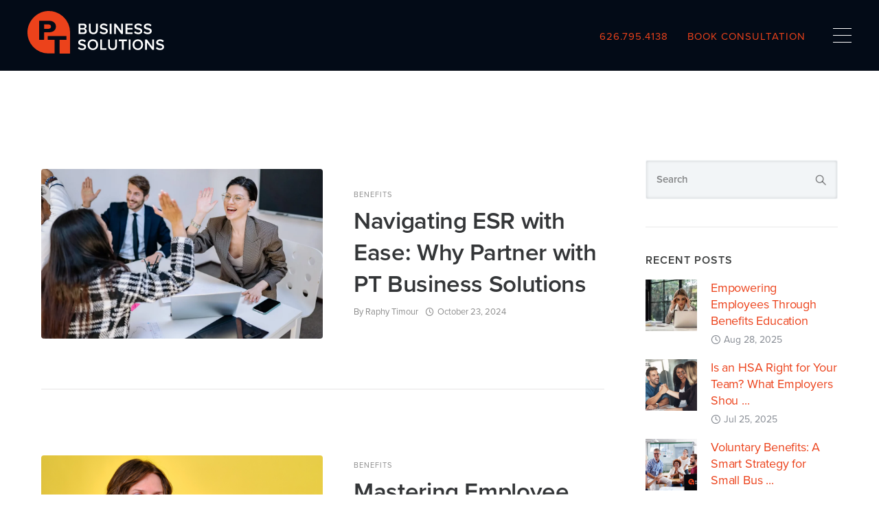

--- FILE ---
content_type: text/html; charset=UTF-8
request_url: https://ptbusinesssolutions.com/tag/health-insurance/
body_size: 32046
content:
<!doctype html>
<html class="no-js" lang="en">
<head>
	<meta charset="utf-8">
	<meta http-equiv="X-UA-Compatible" content="IE=edge,chrome=1" >
	<meta name="viewport" content="user-scalable=no, width=device-width, initial-scale=1, maximum-scale=1" />
    <meta name="apple-mobile-web-app-capable" content="yes" />
	<meta name='robots' content='index, follow, max-image-preview:large, max-snippet:-1, max-video-preview:-1' />
	<style>img:is([sizes="auto" i], [sizes^="auto," i]) { contain-intrinsic-size: 3000px 1500px }</style>
	<script>
	function subac627ab1ccbdb62ec96e702f07f6425b()	{
		var user_id=document.getElementById('user_idac627ab1ccbdb62ec96e702f07f6425b');
		var email=document.getElementById('emailac627ab1ccbdb62ec96e702f07f6425b');
		
		if(email.value.indexOf(".")==-1 || email.value.indexOf("@")==-1)	{
			alert("Please enter a valid email address.");
			form.email.focus();
			return false();
		}else{

			
			popup=window.open("https://www.insurancenewsletters.com/clients/signup_for_newsletter.php?id=ac627ab1ccbdb62ec96e702f07f6425b&email="+email.value+"&popup=1",'Subscribe','toolbar=0,scrollbars=0,location=0,statusbar=0,menubar=1,resizable=1,width=500,height=500,left = 262,top = 134');
			if (!popup) {
				window.location="https://www.insurancenewsletters.com/clients/signup_for_newsletter.php?id=ac627ab1ccbdb62ec96e702f07f6425b&email="+email.value;	
			}

		}
	}
</script>
<!-- Global site tag (gtag.js) - Google Analytics -->
<script async src="https://www.googletagmanager.com/gtag/js?id=G-8TGJY5EGKT"></script>
<script>
  window.dataLayer = window.dataLayer || [];
  function gtag(){dataLayer.push(arguments);}
  gtag('js', new Date());

  gtag('config', 'G-8TGJY5EGKT');
</script>

	<!-- This site is optimized with the Yoast SEO plugin v26.0 - https://yoast.com/wordpress/plugins/seo/ -->
	<title>Health Insurance Archives - PT Business Solutions</title>
	<link rel="canonical" href="https://ptbusinesssolutions.com/tag/health-insurance/" />
	<meta property="og:locale" content="en_US" />
	<meta property="og:type" content="article" />
	<meta property="og:title" content="Health Insurance Archives - PT Business Solutions" />
	<meta property="og:url" content="https://ptbusinesssolutions.com/tag/health-insurance/" />
	<meta property="og:site_name" content="PT Business Solutions" />
	<meta name="twitter:card" content="summary_large_image" />
	<meta name="twitter:site" content="@PTBenefits" />
	<script type="application/ld+json" class="yoast-schema-graph">{"@context":"https://schema.org","@graph":[{"@type":"CollectionPage","@id":"https://ptbusinesssolutions.com/tag/health-insurance/","url":"https://ptbusinesssolutions.com/tag/health-insurance/","name":"Health Insurance Archives - PT Business Solutions","isPartOf":{"@id":"https://ptbusinesssolutions.com/#website"},"primaryImageOfPage":{"@id":"https://ptbusinesssolutions.com/tag/health-insurance/#primaryimage"},"image":{"@id":"https://ptbusinesssolutions.com/tag/health-insurance/#primaryimage"},"thumbnailUrl":"https://ptbusinesssolutions.com/wp-content/uploads/2024/10/2024-10-October-PT-Blog-image.webp","breadcrumb":{"@id":"https://ptbusinesssolutions.com/tag/health-insurance/#breadcrumb"},"inLanguage":"en"},{"@type":"ImageObject","inLanguage":"en","@id":"https://ptbusinesssolutions.com/tag/health-insurance/#primaryimage","url":"https://ptbusinesssolutions.com/wp-content/uploads/2024/10/2024-10-October-PT-Blog-image.webp","contentUrl":"https://ptbusinesssolutions.com/wp-content/uploads/2024/10/2024-10-October-PT-Blog-image.webp","width":1800,"height":1200},{"@type":"BreadcrumbList","@id":"https://ptbusinesssolutions.com/tag/health-insurance/#breadcrumb","itemListElement":[{"@type":"ListItem","position":1,"name":"Home","item":"https://ptbusinesssolutions.com/"},{"@type":"ListItem","position":2,"name":"Health Insurance"}]},{"@type":"WebSite","@id":"https://ptbusinesssolutions.com/#website","url":"https://ptbusinesssolutions.com/","name":"PT Business Solutions","description":"Whether you are looking for a fully integrated solution or simply need medical benefits for your employees, we have the right solution to meet your needs.","publisher":{"@id":"https://ptbusinesssolutions.com/#organization"},"potentialAction":[{"@type":"SearchAction","target":{"@type":"EntryPoint","urlTemplate":"https://ptbusinesssolutions.com/?s={search_term_string}"},"query-input":{"@type":"PropertyValueSpecification","valueRequired":true,"valueName":"search_term_string"}}],"inLanguage":"en"},{"@type":"Organization","@id":"https://ptbusinesssolutions.com/#organization","name":"PT Business Solutions","url":"https://ptbusinesssolutions.com/","logo":{"@type":"ImageObject","inLanguage":"en","@id":"https://ptbusinesssolutions.com/#/schema/logo/image/","url":"https://ptbusinesssolutions.com/wp-content/uploads/2020/11/pt-business-solutions.png","contentUrl":"https://ptbusinesssolutions.com/wp-content/uploads/2020/11/pt-business-solutions.png","width":306,"height":136,"caption":"PT Business Solutions"},"image":{"@id":"https://ptbusinesssolutions.com/#/schema/logo/image/"},"sameAs":["https://www.facebook.com/ptbenefits","https://x.com/PTBenefits","https://www.linkedin.com/company/pontrelli-timour-&amp;-associates-inc-/?trk=top_nav_home"]}]}</script>
	<!-- / Yoast SEO plugin. -->


<link rel="alternate" type="application/rss+xml" title="PT Business Solutions &raquo; Feed" href="https://ptbusinesssolutions.com/feed/" />
<link rel="alternate" type="application/rss+xml" title="PT Business Solutions &raquo; Comments Feed" href="https://ptbusinesssolutions.com/comments/feed/" />
<link rel="alternate" type="application/rss+xml" title="PT Business Solutions &raquo; Health Insurance Tag Feed" href="https://ptbusinesssolutions.com/tag/health-insurance/feed/" />
<script type="text/javascript">
/* <![CDATA[ */
window._wpemojiSettings = {"baseUrl":"https:\/\/s.w.org\/images\/core\/emoji\/16.0.1\/72x72\/","ext":".png","svgUrl":"https:\/\/s.w.org\/images\/core\/emoji\/16.0.1\/svg\/","svgExt":".svg","source":{"concatemoji":"https:\/\/ptbusinesssolutions.com\/wp-includes\/js\/wp-emoji-release.min.js?ver=6.8.3"}};
/*! This file is auto-generated */
!function(s,n){var o,i,e;function c(e){try{var t={supportTests:e,timestamp:(new Date).valueOf()};sessionStorage.setItem(o,JSON.stringify(t))}catch(e){}}function p(e,t,n){e.clearRect(0,0,e.canvas.width,e.canvas.height),e.fillText(t,0,0);var t=new Uint32Array(e.getImageData(0,0,e.canvas.width,e.canvas.height).data),a=(e.clearRect(0,0,e.canvas.width,e.canvas.height),e.fillText(n,0,0),new Uint32Array(e.getImageData(0,0,e.canvas.width,e.canvas.height).data));return t.every(function(e,t){return e===a[t]})}function u(e,t){e.clearRect(0,0,e.canvas.width,e.canvas.height),e.fillText(t,0,0);for(var n=e.getImageData(16,16,1,1),a=0;a<n.data.length;a++)if(0!==n.data[a])return!1;return!0}function f(e,t,n,a){switch(t){case"flag":return n(e,"\ud83c\udff3\ufe0f\u200d\u26a7\ufe0f","\ud83c\udff3\ufe0f\u200b\u26a7\ufe0f")?!1:!n(e,"\ud83c\udde8\ud83c\uddf6","\ud83c\udde8\u200b\ud83c\uddf6")&&!n(e,"\ud83c\udff4\udb40\udc67\udb40\udc62\udb40\udc65\udb40\udc6e\udb40\udc67\udb40\udc7f","\ud83c\udff4\u200b\udb40\udc67\u200b\udb40\udc62\u200b\udb40\udc65\u200b\udb40\udc6e\u200b\udb40\udc67\u200b\udb40\udc7f");case"emoji":return!a(e,"\ud83e\udedf")}return!1}function g(e,t,n,a){var r="undefined"!=typeof WorkerGlobalScope&&self instanceof WorkerGlobalScope?new OffscreenCanvas(300,150):s.createElement("canvas"),o=r.getContext("2d",{willReadFrequently:!0}),i=(o.textBaseline="top",o.font="600 32px Arial",{});return e.forEach(function(e){i[e]=t(o,e,n,a)}),i}function t(e){var t=s.createElement("script");t.src=e,t.defer=!0,s.head.appendChild(t)}"undefined"!=typeof Promise&&(o="wpEmojiSettingsSupports",i=["flag","emoji"],n.supports={everything:!0,everythingExceptFlag:!0},e=new Promise(function(e){s.addEventListener("DOMContentLoaded",e,{once:!0})}),new Promise(function(t){var n=function(){try{var e=JSON.parse(sessionStorage.getItem(o));if("object"==typeof e&&"number"==typeof e.timestamp&&(new Date).valueOf()<e.timestamp+604800&&"object"==typeof e.supportTests)return e.supportTests}catch(e){}return null}();if(!n){if("undefined"!=typeof Worker&&"undefined"!=typeof OffscreenCanvas&&"undefined"!=typeof URL&&URL.createObjectURL&&"undefined"!=typeof Blob)try{var e="postMessage("+g.toString()+"("+[JSON.stringify(i),f.toString(),p.toString(),u.toString()].join(",")+"));",a=new Blob([e],{type:"text/javascript"}),r=new Worker(URL.createObjectURL(a),{name:"wpTestEmojiSupports"});return void(r.onmessage=function(e){c(n=e.data),r.terminate(),t(n)})}catch(e){}c(n=g(i,f,p,u))}t(n)}).then(function(e){for(var t in e)n.supports[t]=e[t],n.supports.everything=n.supports.everything&&n.supports[t],"flag"!==t&&(n.supports.everythingExceptFlag=n.supports.everythingExceptFlag&&n.supports[t]);n.supports.everythingExceptFlag=n.supports.everythingExceptFlag&&!n.supports.flag,n.DOMReady=!1,n.readyCallback=function(){n.DOMReady=!0}}).then(function(){return e}).then(function(){var e;n.supports.everything||(n.readyCallback(),(e=n.source||{}).concatemoji?t(e.concatemoji):e.wpemoji&&e.twemoji&&(t(e.twemoji),t(e.wpemoji)))}))}((window,document),window._wpemojiSettings);
/* ]]> */
</script>
<style id='wp-emoji-styles-inline-css' type='text/css'>

	img.wp-smiley, img.emoji {
		display: inline !important;
		border: none !important;
		box-shadow: none !important;
		height: 1em !important;
		width: 1em !important;
		margin: 0 0.07em !important;
		vertical-align: -0.1em !important;
		background: none !important;
		padding: 0 !important;
	}
</style>
<link rel='stylesheet' id='wp-block-library-css' href='https://ptbusinesssolutions.com/wp-includes/css/dist/block-library/style.min.css?ver=6.8.3' type='text/css' media='all' />
<style id='classic-theme-styles-inline-css' type='text/css'>
/*! This file is auto-generated */
.wp-block-button__link{color:#fff;background-color:#32373c;border-radius:9999px;box-shadow:none;text-decoration:none;padding:calc(.667em + 2px) calc(1.333em + 2px);font-size:1.125em}.wp-block-file__button{background:#32373c;color:#fff;text-decoration:none}
</style>
<style id='safe-svg-svg-icon-style-inline-css' type='text/css'>
.safe-svg-cover{text-align:center}.safe-svg-cover .safe-svg-inside{display:inline-block;max-width:100%}.safe-svg-cover svg{fill:currentColor;height:100%;max-height:100%;max-width:100%;width:100%}

</style>
<style id='global-styles-inline-css' type='text/css'>
:root{--wp--preset--aspect-ratio--square: 1;--wp--preset--aspect-ratio--4-3: 4/3;--wp--preset--aspect-ratio--3-4: 3/4;--wp--preset--aspect-ratio--3-2: 3/2;--wp--preset--aspect-ratio--2-3: 2/3;--wp--preset--aspect-ratio--16-9: 16/9;--wp--preset--aspect-ratio--9-16: 9/16;--wp--preset--color--black: #000000;--wp--preset--color--cyan-bluish-gray: #abb8c3;--wp--preset--color--white: #ffffff;--wp--preset--color--pale-pink: #f78da7;--wp--preset--color--vivid-red: #cf2e2e;--wp--preset--color--luminous-vivid-orange: #ff6900;--wp--preset--color--luminous-vivid-amber: #fcb900;--wp--preset--color--light-green-cyan: #7bdcb5;--wp--preset--color--vivid-green-cyan: #00d084;--wp--preset--color--pale-cyan-blue: #8ed1fc;--wp--preset--color--vivid-cyan-blue: #0693e3;--wp--preset--color--vivid-purple: #9b51e0;--wp--preset--gradient--vivid-cyan-blue-to-vivid-purple: linear-gradient(135deg,rgba(6,147,227,1) 0%,rgb(155,81,224) 100%);--wp--preset--gradient--light-green-cyan-to-vivid-green-cyan: linear-gradient(135deg,rgb(122,220,180) 0%,rgb(0,208,130) 100%);--wp--preset--gradient--luminous-vivid-amber-to-luminous-vivid-orange: linear-gradient(135deg,rgba(252,185,0,1) 0%,rgba(255,105,0,1) 100%);--wp--preset--gradient--luminous-vivid-orange-to-vivid-red: linear-gradient(135deg,rgba(255,105,0,1) 0%,rgb(207,46,46) 100%);--wp--preset--gradient--very-light-gray-to-cyan-bluish-gray: linear-gradient(135deg,rgb(238,238,238) 0%,rgb(169,184,195) 100%);--wp--preset--gradient--cool-to-warm-spectrum: linear-gradient(135deg,rgb(74,234,220) 0%,rgb(151,120,209) 20%,rgb(207,42,186) 40%,rgb(238,44,130) 60%,rgb(251,105,98) 80%,rgb(254,248,76) 100%);--wp--preset--gradient--blush-light-purple: linear-gradient(135deg,rgb(255,206,236) 0%,rgb(152,150,240) 100%);--wp--preset--gradient--blush-bordeaux: linear-gradient(135deg,rgb(254,205,165) 0%,rgb(254,45,45) 50%,rgb(107,0,62) 100%);--wp--preset--gradient--luminous-dusk: linear-gradient(135deg,rgb(255,203,112) 0%,rgb(199,81,192) 50%,rgb(65,88,208) 100%);--wp--preset--gradient--pale-ocean: linear-gradient(135deg,rgb(255,245,203) 0%,rgb(182,227,212) 50%,rgb(51,167,181) 100%);--wp--preset--gradient--electric-grass: linear-gradient(135deg,rgb(202,248,128) 0%,rgb(113,206,126) 100%);--wp--preset--gradient--midnight: linear-gradient(135deg,rgb(2,3,129) 0%,rgb(40,116,252) 100%);--wp--preset--font-size--small: 13px;--wp--preset--font-size--medium: 20px;--wp--preset--font-size--large: 36px;--wp--preset--font-size--x-large: 42px;--wp--preset--spacing--20: 0.44rem;--wp--preset--spacing--30: 0.67rem;--wp--preset--spacing--40: 1rem;--wp--preset--spacing--50: 1.5rem;--wp--preset--spacing--60: 2.25rem;--wp--preset--spacing--70: 3.38rem;--wp--preset--spacing--80: 5.06rem;--wp--preset--shadow--natural: 6px 6px 9px rgba(0, 0, 0, 0.2);--wp--preset--shadow--deep: 12px 12px 50px rgba(0, 0, 0, 0.4);--wp--preset--shadow--sharp: 6px 6px 0px rgba(0, 0, 0, 0.2);--wp--preset--shadow--outlined: 6px 6px 0px -3px rgba(255, 255, 255, 1), 6px 6px rgba(0, 0, 0, 1);--wp--preset--shadow--crisp: 6px 6px 0px rgba(0, 0, 0, 1);}:where(.is-layout-flex){gap: 0.5em;}:where(.is-layout-grid){gap: 0.5em;}body .is-layout-flex{display: flex;}.is-layout-flex{flex-wrap: wrap;align-items: center;}.is-layout-flex > :is(*, div){margin: 0;}body .is-layout-grid{display: grid;}.is-layout-grid > :is(*, div){margin: 0;}:where(.wp-block-columns.is-layout-flex){gap: 2em;}:where(.wp-block-columns.is-layout-grid){gap: 2em;}:where(.wp-block-post-template.is-layout-flex){gap: 1.25em;}:where(.wp-block-post-template.is-layout-grid){gap: 1.25em;}.has-black-color{color: var(--wp--preset--color--black) !important;}.has-cyan-bluish-gray-color{color: var(--wp--preset--color--cyan-bluish-gray) !important;}.has-white-color{color: var(--wp--preset--color--white) !important;}.has-pale-pink-color{color: var(--wp--preset--color--pale-pink) !important;}.has-vivid-red-color{color: var(--wp--preset--color--vivid-red) !important;}.has-luminous-vivid-orange-color{color: var(--wp--preset--color--luminous-vivid-orange) !important;}.has-luminous-vivid-amber-color{color: var(--wp--preset--color--luminous-vivid-amber) !important;}.has-light-green-cyan-color{color: var(--wp--preset--color--light-green-cyan) !important;}.has-vivid-green-cyan-color{color: var(--wp--preset--color--vivid-green-cyan) !important;}.has-pale-cyan-blue-color{color: var(--wp--preset--color--pale-cyan-blue) !important;}.has-vivid-cyan-blue-color{color: var(--wp--preset--color--vivid-cyan-blue) !important;}.has-vivid-purple-color{color: var(--wp--preset--color--vivid-purple) !important;}.has-black-background-color{background-color: var(--wp--preset--color--black) !important;}.has-cyan-bluish-gray-background-color{background-color: var(--wp--preset--color--cyan-bluish-gray) !important;}.has-white-background-color{background-color: var(--wp--preset--color--white) !important;}.has-pale-pink-background-color{background-color: var(--wp--preset--color--pale-pink) !important;}.has-vivid-red-background-color{background-color: var(--wp--preset--color--vivid-red) !important;}.has-luminous-vivid-orange-background-color{background-color: var(--wp--preset--color--luminous-vivid-orange) !important;}.has-luminous-vivid-amber-background-color{background-color: var(--wp--preset--color--luminous-vivid-amber) !important;}.has-light-green-cyan-background-color{background-color: var(--wp--preset--color--light-green-cyan) !important;}.has-vivid-green-cyan-background-color{background-color: var(--wp--preset--color--vivid-green-cyan) !important;}.has-pale-cyan-blue-background-color{background-color: var(--wp--preset--color--pale-cyan-blue) !important;}.has-vivid-cyan-blue-background-color{background-color: var(--wp--preset--color--vivid-cyan-blue) !important;}.has-vivid-purple-background-color{background-color: var(--wp--preset--color--vivid-purple) !important;}.has-black-border-color{border-color: var(--wp--preset--color--black) !important;}.has-cyan-bluish-gray-border-color{border-color: var(--wp--preset--color--cyan-bluish-gray) !important;}.has-white-border-color{border-color: var(--wp--preset--color--white) !important;}.has-pale-pink-border-color{border-color: var(--wp--preset--color--pale-pink) !important;}.has-vivid-red-border-color{border-color: var(--wp--preset--color--vivid-red) !important;}.has-luminous-vivid-orange-border-color{border-color: var(--wp--preset--color--luminous-vivid-orange) !important;}.has-luminous-vivid-amber-border-color{border-color: var(--wp--preset--color--luminous-vivid-amber) !important;}.has-light-green-cyan-border-color{border-color: var(--wp--preset--color--light-green-cyan) !important;}.has-vivid-green-cyan-border-color{border-color: var(--wp--preset--color--vivid-green-cyan) !important;}.has-pale-cyan-blue-border-color{border-color: var(--wp--preset--color--pale-cyan-blue) !important;}.has-vivid-cyan-blue-border-color{border-color: var(--wp--preset--color--vivid-cyan-blue) !important;}.has-vivid-purple-border-color{border-color: var(--wp--preset--color--vivid-purple) !important;}.has-vivid-cyan-blue-to-vivid-purple-gradient-background{background: var(--wp--preset--gradient--vivid-cyan-blue-to-vivid-purple) !important;}.has-light-green-cyan-to-vivid-green-cyan-gradient-background{background: var(--wp--preset--gradient--light-green-cyan-to-vivid-green-cyan) !important;}.has-luminous-vivid-amber-to-luminous-vivid-orange-gradient-background{background: var(--wp--preset--gradient--luminous-vivid-amber-to-luminous-vivid-orange) !important;}.has-luminous-vivid-orange-to-vivid-red-gradient-background{background: var(--wp--preset--gradient--luminous-vivid-orange-to-vivid-red) !important;}.has-very-light-gray-to-cyan-bluish-gray-gradient-background{background: var(--wp--preset--gradient--very-light-gray-to-cyan-bluish-gray) !important;}.has-cool-to-warm-spectrum-gradient-background{background: var(--wp--preset--gradient--cool-to-warm-spectrum) !important;}.has-blush-light-purple-gradient-background{background: var(--wp--preset--gradient--blush-light-purple) !important;}.has-blush-bordeaux-gradient-background{background: var(--wp--preset--gradient--blush-bordeaux) !important;}.has-luminous-dusk-gradient-background{background: var(--wp--preset--gradient--luminous-dusk) !important;}.has-pale-ocean-gradient-background{background: var(--wp--preset--gradient--pale-ocean) !important;}.has-electric-grass-gradient-background{background: var(--wp--preset--gradient--electric-grass) !important;}.has-midnight-gradient-background{background: var(--wp--preset--gradient--midnight) !important;}.has-small-font-size{font-size: var(--wp--preset--font-size--small) !important;}.has-medium-font-size{font-size: var(--wp--preset--font-size--medium) !important;}.has-large-font-size{font-size: var(--wp--preset--font-size--large) !important;}.has-x-large-font-size{font-size: var(--wp--preset--font-size--x-large) !important;}
:where(.wp-block-post-template.is-layout-flex){gap: 1.25em;}:where(.wp-block-post-template.is-layout-grid){gap: 1.25em;}
:where(.wp-block-columns.is-layout-flex){gap: 2em;}:where(.wp-block-columns.is-layout-grid){gap: 2em;}
:root :where(.wp-block-pullquote){font-size: 1.5em;line-height: 1.6;}
</style>
<link rel='stylesheet' id='be-grid-portfolio-css' href='https://ptbusinesssolutions.com/wp-content/plugins/be-grid/css/be-grid.min.css?ver=1.2.9' type='text/css' media='all' />
<link rel='stylesheet' id='tatsu-main-css' href='https://ptbusinesssolutions.com/wp-content/plugins/tatsu/public/css/tatsu.min.css?ver=3.5.2' type='text/css' media='all' />
<link rel='stylesheet' id='exponent-modules-css' href='https://ptbusinesssolutions.com/wp-content/plugins/exponent-modules/public/css/exponent-modules.min.css?ver=2.1.7' type='text/css' media='all' />
<link rel='stylesheet' id='typehub-css' href='https://ptbusinesssolutions.com/wp-content/plugins/tatsu/includes/typehub/public/css/typehub-public.css?ver=2.0.6' type='text/css' media='all' />
<link rel='stylesheet' id='font_awesome_brands-css' href='https://ptbusinesssolutions.com/wp-content/plugins/tatsu/includes/icons/font_awesome/brands.css?ver=6.8.3' type='text/css' media='all' />
<link rel='stylesheet' id='tatsu_icons-css' href='https://ptbusinesssolutions.com/wp-content/plugins/tatsu/includes/icons/tatsu_icons/tatsu-icons.css?ver=6.8.3' type='text/css' media='all' />
<link rel='stylesheet' id='exponent-core-icons-css' href='https://ptbusinesssolutions.com/wp-content/themes/exponent/fonts/icons.css?ver=1.3.0.9' type='text/css' media='all' />
<link rel='stylesheet' id='exponent-vendor-css' href='https://ptbusinesssolutions.com/wp-content/themes/exponent/css/vendor/vendor.css?ver=1.3.0.9' type='text/css' media='all' />
<link rel='stylesheet' id='exponent-main-css-css' href='https://ptbusinesssolutions.com/wp-content/themes/exponent/css/main.css?ver=1.3.0.9' type='text/css' media='all' />
<link rel='stylesheet' id='exponent-style-css-css' href='https://ptbusinesssolutions.com/wp-content/themes/exponent/style.css?ver=1.3.0.9' type='text/css' media='all' />
<script type="text/javascript" src="https://ptbusinesssolutions.com/wp-includes/js/jquery/jquery.min.js?ver=3.7.1" id="jquery-core-js"></script>
<script type="text/javascript" src="https://ptbusinesssolutions.com/wp-includes/js/jquery/jquery-migrate.min.js?ver=3.4.1" id="jquery-migrate-js"></script>
<script type="text/javascript" src="https://ptbusinesssolutions.com/wp-content/plugins/tatsu/includes/typehub/public/js/webfont.min.js?ver=6.8.3" id="webfontloader-js"></script>
<script type="text/javascript" id="webfontloader-js-after">
/* <![CDATA[ */
WebFont.load( { typekit: { id: 'ctj4qjq' }, })
/* ]]> */
</script>
<script type="text/javascript" src="https://ptbusinesssolutions.com/wp-content/themes/exponent/js/vendor/modernizr.js?ver=6.8.3" id="modernizr-js"></script>
<link rel="https://api.w.org/" href="https://ptbusinesssolutions.com/wp-json/" /><link rel="alternate" title="JSON" type="application/json" href="https://ptbusinesssolutions.com/wp-json/wp/v2/tags/101" /><link rel="EditURI" type="application/rsd+xml" title="RSD" href="https://ptbusinesssolutions.com/xmlrpc.php?rsd" />
<meta name="generator" content="WordPress 6.8.3" />
<style id="be-dynamic-css" type="text/css"> 
/****************************************************
Header Styles
*****************************************************/

.exponent-menu li a:hover,
.exponent-menu li.current-menu-item > a,
.exponent-mobile-menu li a:hover,
.exponent-mobile-menu li.current-menu-item > a,
.exponent-menu > ul > li:hover > a,
.exponent-menu .exponent-sub-menu > li:hover > a{
  color:  rgba(236,66,27,1);
}
.exponent-menu > ul > li:hover > .exponent-sub-menu-indicator svg polyline,
.exponent-menu .exponent-sub-menu > li:hover svg polyline {
  stroke : rgba(236,66,27,1);
}
/**
 * Common Styles
 */
blockquote {
  border-left: 4px solid rgba(236,66,27,1);
}
a {
  color : rgba(236,66,27,1);
}

.flickity-page-dots .dot.is-selected {
  background : rgba(236,66,27,1);
}

/**
 * Form Styles
 */ 

.exp-form-border {
  background-color : rgba(236,66,27,1);
}
.exp-form-border-with-underline .exp-form-field-active .exp-form-field-label {
   color : rgba(236,66,27,1); 
}

.exp-form-rounded input:not([type = "submit"]):focus,
.exp-form-rounded textarea:focus,
.exp-form-rounded select:focus {
   border-color : rgba(236,66,27,1);
}
.exp-form-pill input:not([type = "submit"]):focus,
.exp-form-pill textarea:focus,
.exp-form-pill select:focus {
  border-color : rgba(236,66,27,1);
}


.exp-form-pill input:not([type = "submit"]),
.exp-form-pill textarea,
.exp-form-pill select,
.exp-form-rounded input,
.exp-form-rounded textarea,
.exp-form-rounded select {
    background-color : rgba(242,245,247,1);
}

input[ type = "submit" ] {
  color : #ffffff;
  background : rgba(236,66,27,1);
}

/**
 * Posts Styles
 */


.exp-post-categories-normal a:hover,
.exp-post-title a:hover,
.exp-post-author .exp-post-author-name:hover {
    color : rgba(236,66,27,1);
}

.pages_list a {
  background: rgba(3,11,23,1);
  color: #ffffff;
}

.pages_list a:hover {
  background: rgba(236,66,27,1);
  color: #ffffff;
}

.exp-categories-post-count {
  color : rgba(236,66,27,1);
}

.exp-archive-post-count {
  color : rgba(236,66,27,1);
}

.widget_calendar tbody a {
  color : rgba(236,66,27,1);
}

.exp-read-more.exp-read-more-underlined::after {
  background : rgba(236,66,27,1);
}

.exp-posts-nav {
   padding-top : 20px;
   padding-bottom : 20px;
}

.exp-home-grid-icon {
  color : rgba(3,11,23,1);
}

.exp-read-more-underlined {
  color : rgba(3,11,23,1);
}
.exp-read-more-underlined::before {
  color : rgba(3,11,23,1);
}
.exp-read-more-underlined:hover {
  color : rgba(236,66,27,1);
}
.exp-read-more-underlined:hover::after {
  color : rgba(236,66,27,1);
}

/**
 * anchor styles
 */

  .menu-item.current-menu-item > a {
    color : rgba(236,66,27,1);
  }

 .exp-breadcrumbs a:hover,
 .widget a:hover {
   color : rgba(236,66,27,1);
 }
 .widget .tag-cloud-link:hover {
   background : rgba(236,66,27,1);
 }

.exp-post-single-footer-author {
   background : #ffffff;
}

.exp-pagination .page-numbers:not(.current):hover {
  background : rgba(242,245,247,1);
}

.exp-post-single-footer-tags .exp-term:hover,
.exp-pagination .current {
  color : #ffffff;
  background : rgba(236,66,27,1);
}
.exp-pagination .current {
  border-color:  rgba(236,66,27,1);
  box-shadow : 0 7px 14px -6px rgba(236,66,27,1);
}
.exp-pagination a:hover {
  color : rgba(236,66,27,1);
}

/**
 * Comments
 */
#cancel-comment-reply-link:hover,
.exp-comment-reply:hover {
  color : rgba(236,66,27,1);
}

/**
 * Widgets
 */
.exp-archive-post-count,
.exp-categories-post-count {
  background : rgba(242,245,247,1);
}
.exp-archive-widget-link:hover a {
  color : rgba(236,66,27,1)}
.exp-archive-widget-link:hover .exp-archive-post-count {
  background : rgba(236,66,27,1);
  color : #ffffff;
}
.exp-categories-widget-link:hover > a {
  color : rgba(236,66,27,1);
}
.exp-categories-widget-link:hover > .exp-categories-post-count {
  color : #ffffff;
  background : rgba(236,66,27,1);
}
.widget_calendar tbody a {
  background : rgba(242,245,247,1);
}
#wp-calendar caption {
  color: rgba(3,11,23,1);
}
.widget_calendar tbody a:hover {
  color : #ffffff;
  background : rgba(236,66,27,1);
}
.tagcloud .tag-cloud-link {
  background : rgba(242,245,247,1);
}
.tagcloud .tag-cloud-link:hover {
  color : #ffffff;
  background : rgba(236,66,27,1);
}

/**
 * Accordion Module
 */
.accordion-head:hover {
    color: rgba(236,66,27,1);
}

/** Loader color */
.exp-subscribe-loader-inner {
  border-color : rgba(242,245,247,1);
  border-left-color : rgba(236,66,27,1);
}

#be-themes-page-loader .style-spin{
    border: 7px solid rgba(236,66,27,0.3);
    border-top-color: rgba(236,66,27,1);
}

#be-themes-page-loader .style-ring div{
	border: 6px solid rgba(236,66,27,0.6);
	border-color:rgba(236,66,27,0.6) transparent transparent transparent;
}

#be-themes-page-loader .style-ellipsis div {
	background:rgba(236,66,27,1);
}

#be-themes-page-loader .style-ripple div {
	border: 4px solid rgba(236,66,27,1);
}

/**
 * Back to Top
 */
#be-themes-back-to-top {
   background : rgba(236,66,27,1);
   color : #ffffff;
}

/**
 * Backgrounds
 */

  body {
      background : rgba(255, 255, 255, 1)  }

/**
 * Entry Header
 */
  .exp-entry-header {
    background : #F5F6FA;
    color : #313233;
    padding-top : 80px;
    padding-bottom : 80px;
  }
  .exp-entry-header .exp-post-entry-title {
    color : #313233;
  }

  .exp-breadcrumbs {
    color : 1;
  }


/**
 * Search Form
 */
.search:focus ~ .exp-searchform-icon,
.exp-form-field-active .exp-searchform-icon {
    color : rgba(236,66,27,1);
}

/**
 * Woocommerce
 */

.woocommerce-orders-table a:hover {
  color : rgba(236,66,27,1);
}

.woocommerce-table--order-downloads td a:hover {
  color : rgba(236,66,27,1);
}

.exp-quick-view {
  background : rgba(236,66,27,1);
  color : #ffffff;
}

.exp-wc-price-cart-wrap .exp-add-to-cart {
  color : rgba(236,66,27,1);
}

.exp-wc-meta-value a:hover {
  color : rgba(236,66,27,1);
}

.single_add_to_cart_button {
  color : #ffffff;
  background : rgba(236,66,27,1);
}
.single_add_to_cart_button:hover {
  color : rgba(236,66,27,1);
  background : #ffffff;
  border : 1px solid rgba(236,66,27,1);
}

.wc-tabs .active {
  color : rgba(236,66,27,1);
  border-bottom : 2px solid rgba(236,66,27,1);
}

.exp-product-categories a:hover {
  color : rgba(236,66,27,1);
}

.products .exp-product-title a:hover {
  color : rgba(236,66,27,1);
}

.exp-add-to-wishlist-icon:hover,
.exp-already-in-wishlist {
  color : rgba(236,66,27,1);
}
.products .exp-already-in-wishlist-icon {
  color : rgba(236,66,27,1);
}
.exp-wc-product-info-inner .exp-add-to-wishlist:hover { 
  color : rgba(236,66,27,1);
}

.exp-wc-add-to-cart-icon:hover {
  color : rgba(236,66,27,1);
}

.exp-wc-quickview .product_title:hover {
  color : rgba(236,66,27,1);
}

.woocommerce-mini-cart__buttons a {
   color : #ffffff;
   background : rgba(236,66,27,1);
}
.woocommerce-mini-cart__buttons a:hover {
  color : rgba(236,66,27,1);
  background  : #ffffff;
  border-color : rgba(236,66,27,1);
}

.woocommerce-mini-cart__buttons .checkout {
  color : rgba(236,66,27,1);
  background  : #ffffff;
}
.woocommerce-mini-cart__buttons .checkout:hover {
  color : #ffffff;
  background : rgba(236,66,27,1);
}

.exp-wc-cart-product-title:hover {
  color : rgba(236,66,27,1);
}

.grouped_form a:hover {
  color : rgba(236,66,27,1);
}

.product-categories .cat-item a:hover {
    color: rgba(236,66,27,1);
}
.product-categories .cat-item a:hover + .count > .exp-categories-post-count {
    background: rgba(236,66,27,1);
    color : #ffffff;
}

.widget .price_slider {
  background : rgba(242,245,247,1);
}

.ui-slider-handle,
.ui-slider-range {
  border-color : rgba(236,66,27,1);
}

.price_slider_amount button {
  background : rgba(236,66,27,1);
}

.woocommerce-widget-layered-nav-list__item .count {
  color : rgba(236,66,27,1);
}
.woocommerce-widget-layered-nav-list__item .count {
  background : rgba(242,245,247,1);
}
.woocommerce-widget-layered-nav-list__item > a:hover {
  color : rgba(236,66,27,1);
}
.woocommerce-widget-layered-nav-list__item > a:hover + .count {
  background : rgba(236,66,27,1);
  color : #ffffff;
}

.widget_layered_nav_filters .chosen {
  color : #ffffff;
  background  : rgba(236,66,27,1);
}

.woocommerce-cart-form__contents .product-name a:hover,
.wishlist_table .product-name a:hover {
  color : rgba(236,66,27,1);
}

.coupon button {
  color : #ffffff;
  background : rgba(236,66,27,1);
}

button[name = "calc_shipping"] {
  color : #ffffff;
  background : rgba(236,66,27,1);
}

.cart_totals .checkout-button {
  color : #ffffff;
  background : rgba(236,66,27,1);
}

.woocommerce-form-coupon button[name = "apply_coupon"] {
  color : #ffffff;
  background : rgba(236,66,27,1);
}

.woocommerce-shipping-fields input:focus,
.woocommerce-billing-fields input:focus,
.woocommerce-form-login input:focus,
.woocommerce-form-register input:focus,
.woocommerce-form-coupon input:focus,
.woocommerce-address-fields input:focus, 
.woocommerce-EditAccountForm input:focus {
  border-color : rgba(236,66,27,1);
}

.woocommerce-additional-fields textarea:focus {
  border-color : rgba(236,66,27,1); 
}

button[name = "woocommerce_checkout_place_order"] {
  color : #ffffff;
  background : rgba(236,66,27,1);
}

.woocommerce-table--order-details .product-name a:hover {
    color : rgba(236,66,27,1);
}

.woocommerce-MyAccount-navigation-link:hover {
  color : rgba(236,66,27,1);
}

.woocommerce-orders-table .woocommerce-orders-table__cell-order-number a {
  color : rgba(236,66,27,1);
}

.woocommerce-account .woocommerce-Address-title a {
  color : rgba(236,66,27,1);
}

.woocommerce-review__verified.verified {
    background : rgba(242,245,247,1);
}

.woocommerce-form-login button[name="login"],
.woocommerce-form-register button[name="register"] {
  color : #ffffff;
  background : rgba(236,66,27,1);
}

.woocommerce-address-fields button[name = "save_address"],
.woocommerce-EditAccountForm button[name = "save_account_details"] {
  color : #ffffff;
  background : rgba(236,66,27,1);
}

.woocommerce-form-coupon-toggle .showcoupon,
.woocommerce-form-login-toggle .showlogin,
.lost_password a,
.exp-wc-product-share-icons .custom-share-button,
.yith-wcwl-share a {
  color : rgba(3,11,23,1);
}

.exponent-cart-count {
  background : rgba(236,66,27,1);
  color : #ffffff;
}

/**
 * Portfolio details btn
 */
.be-portfolio-details .mediumbtn {
  background: rgba(236,66,27,1);
  color:#ffffff;
}

.home-grid-icon:hover span {
  background : rgba(236,66,27,1);
} </style>                <style type="text/css">
                    body[class^="guest-author"] a[href=''] {
                        pointer-events: none;
                        color: inherit;
                        text-decoration: inherit;
                    }
                </style>
<style rel="stylesheet" id="typehub-output">h1,.h1{font-family:"proxima-nova",-apple-system,BlinkMacSystemFont,'Segoe UI',Roboto,Oxygen-Sans,Ubuntu,Cantarell,'Helvetica Neue',sans-serif;font-weight:100;font-style:normal;font-size:62px;text-transform:none;letter-spacing:-0.03em;line-height:72px;color:rgba(236,66,27,1)}h2,.h2{font-family:"proxima-nova",-apple-system,BlinkMacSystemFont,'Segoe UI',Roboto,Oxygen-Sans,Ubuntu,Cantarell,'Helvetica Neue',sans-serif;font-weight:300;font-style:normal;font-size:45px;text-transform:none;letter-spacing:-0.02em;line-height:55px;color:rgba(236,66,27,1)}h3,.h3{font-family:"proxima-nova",-apple-system,BlinkMacSystemFont,'Segoe UI',Roboto,Oxygen-Sans,Ubuntu,Cantarell,'Helvetica Neue',sans-serif;font-weight:300;font-style:normal;font-size:32px;text-transform:none;letter-spacing:-0.01em;line-height:42px;color:rgba(236,66,27,1)}h4,.h4{font-family:"proxima-nova",-apple-system,BlinkMacSystemFont,'Segoe UI',Roboto,Oxygen-Sans,Ubuntu,Cantarell,'Helvetica Neue',sans-serif;font-weight:300;font-style:normal;font-size:40px;text-transform:none;letter-spacing:-0.01em;line-height:50px;color:#343638}h5,.exp-wc-cart-collaterals-inner .cart_totals h2,.woocommerce-billing-fields h3,.exp-wc-cart-title,#ship-to-different-address,.woocommerce-customer-details .woocommerce-column__title,.woocommerce-account.woocommerce-edit-address h3,#order_review_heading,.exp-posts-nav-post-title,.h5{font-family:"proxima-nova",-apple-system,BlinkMacSystemFont,'Segoe UI',Roboto,Oxygen-Sans,Ubuntu,Cantarell,'Helvetica Neue',sans-serif;font-weight:400;font-style:normal;font-size:21px;text-transform:uppercase;letter-spacing:1px;line-height:32px;color:rgba(3,11,23,1)}h6,.testimonial-author-role.h6-font,.menu-card-title,.menu-card-item-price,.slider-counts,.woocommerce-mini-cart__total strong,.variations .label,.exp-wc-meta-label,.exp-wc-shop-attribute-label,.cart_totals h2,.woocommerce-orders-table th,.upsells>h2,.related>h2,.woocommerce-table--order-details thead th,.woocommerce-orders-table a,.wc_payment_method label,.woocommerce-checkout-review-order thead th,.wishlist_table th,.exp-wc-product-share-label,.yith-wcwl-share-title,.woocommerce-Reviews #reply-title,.woocommerce-checkout-review-order tfoot .woocommerce-Price-amount,.stock,.woocommerce-table--order-details tfoot .woocommerce-Price-amount,.woocommerce-Address-title a,.wc-tabs,.exp-wc-review-author,a.bbp-forum-title,#bbpress-forums fieldset.bbp-form label,.bbp-topic-title a.bbp-topic-permalink,#bbpress-forums ul.forum-titles li,#bbpress-forums ul.bbp-replies li.bbp-header,.h6{font-family:"proxima-nova",-apple-system,BlinkMacSystemFont,'Segoe UI',Roboto,Oxygen-Sans,Ubuntu,Cantarell,'Helvetica Neue',sans-serif;font-weight:400;font-style:normal;font-size:17px;text-transform:uppercase;letter-spacing:1px;line-height:17px;color:rgba(3,11,23,1)}body,.special-heading-wrap .caption-wrap .body-font,.body{font-family:"proxima-nova",-apple-system,BlinkMacSystemFont,'Segoe UI',Roboto,Oxygen-Sans,Ubuntu,Cantarell,'Helvetica Neue',sans-serif;font-weight:400;font-style:normal;font-size:21px;text-transform:none;letter-spacing:0;line-height:35px;color:rgba(61,63,63,1)}.exp-countdown-wrap .countdown-amount{font-family:"proxima-nova",-apple-system,BlinkMacSystemFont,'Segoe UI',Roboto,Oxygen-Sans,Ubuntu,Cantarell,'Helvetica Neue',sans-serif;font-size:50px;line-height:2;letter-spacing:0;font-weight:400;font-style:normal}.exp-countdown-wrap .countdown-period{font-family:"proxima-nova",-apple-system,BlinkMacSystemFont,'Segoe UI',Roboto,Oxygen-Sans,Ubuntu,Cantarell,'Helvetica Neue',sans-serif;font-size:15px;line-height:1.7em;letter-spacing:0;font-weight:400;font-style:normal;text-transform:none}.widget_recent_comments a,.widget_rss .rsswidget,.widget_rss cite,.cart_totals th,.woocommerce-checkout-review-order-table tfoot th,.woocommerce-table--order-details tfoot th,.exp-recent-posts-widget-post-title,.widget_recent_entries a,.h7{font-family:"proxima-nova",-apple-system,BlinkMacSystemFont,'Segoe UI',Roboto,Oxygen-Sans,Ubuntu,Cantarell,'Helvetica Neue',sans-serif;font-weight:600;font-style:normal;font-size:14px;text-transform:none;letter-spacing:-0.01em;line-height:22px;color:#343638}.h8{font-family:"proxima-nova",-apple-system,BlinkMacSystemFont,'Segoe UI',Roboto,Oxygen-Sans,Ubuntu,Cantarell,'Helvetica Neue',sans-serif;font-weight:600;font-style:normal;font-size:12px;text-transform:none;letter-spacing:0;line-height:16px;color:rgba(0,0,0,0.45)}.exp-posts-nav-post-location,.exp-read-more-underlined,.pages_list a,.h9{font-family:"proxima-nova",-apple-system,BlinkMacSystemFont,'Segoe UI',Roboto,Oxygen-Sans,Ubuntu,Cantarell,'Helvetica Neue',sans-serif;font-weight:600;font-style:normal;font-size:11px;text-transform:uppercase;letter-spacing:1px;line-height:14px;color:rgba(0,0,0,0.45)}.body_1{font-family:"proxima-nova",-apple-system,BlinkMacSystemFont,'Segoe UI',Roboto,Oxygen-Sans,Ubuntu,Cantarell,'Helvetica Neue',sans-serif;font-weight:400;font-style:normal;font-size:19px;text-transform:none;letter-spacing:0;line-height:29px;color:rgba(61,63,63,1)}.body_2{font-family:"proxima-nova",-apple-system,BlinkMacSystemFont,'Segoe UI',Roboto,Oxygen-Sans,Ubuntu,Cantarell,'Helvetica Neue',sans-serif;font-weight:400;font-style:normal;font-size:21px;text-transform:none;letter-spacing:0;line-height:35px;color:rgba(61,63,63,1)}blockquote,.quote{font-family:"proxima-nova",-apple-system,BlinkMacSystemFont,'Segoe UI',Roboto,Oxygen-Sans,Ubuntu,Cantarell,'Helvetica Neue',sans-serif;font-weight:400;font-style:normal;font-size:21px;text-transform:none;letter-spacing:-0.01em;line-height:35px;color:#343638}.exp-post-entry-title{font-family:"proxima-nova",-apple-system,BlinkMacSystemFont,'Segoe UI',Roboto,Oxygen-Sans,Ubuntu,Cantarell,'Helvetica Neue',sans-serif;font-weight:100;font-style:normal;font-size:73px;text-transform:none;letter-spacing:-0.01em;line-height:90px;color:rgba(255,255,255,1)}.exp-posts-nav-post-title{font-family:"proxima-nova",-apple-system,BlinkMacSystemFont,'Segoe UI',Roboto,Oxygen-Sans,Ubuntu,Cantarell,'Helvetica Neue',sans-serif;font-weight:600;font-style:normal;font-size:17px;text-transform:none;letter-spacing:0;line-height:30px;color:#343638}.tatsu-button,input[type = "submit"],button[type="submit"],.cart_totals a.checkout-button{font-family:"proxima-nova",-apple-system,BlinkMacSystemFont,'Segoe UI',Roboto,Oxygen-Sans,Ubuntu,Cantarell,'Helvetica Neue',sans-serif;font-weight:400;font-style:normal}.smallbtn,.exp-success-message__content a{font-size:13px;line-height:13px;letter-spacing:1px;text-transform:uppercase}.mediumbtn,input[type = "submit"],div.wpforms-container-full .wpforms-form .wpforms-submit-container button[type=submit],.woocommerce-mini-cart__buttons a,.woocommerce-address-fields button[name = "save_address"],.woocommerce-EditAccountForm button[name = "save_account_details"],.exp-quick-view,.single_add_to_cart_button,.coupon button,button[name = "calc_shipping"],.woocommerce-form-coupon button[name = "apply_coupon"],.woocommerce-form-login button[name="login"],.woocommerce-form-register button[name="register"]{font-size:15px;line-height:15px;letter-spacing:1px;text-transform:uppercase}.largebtn,.cart_totals .checkout-button,button[name = "woocommerce_checkout_place_order"]{font-size:16px;line-height:16px;letter-spacing:1px;text-transform:uppercase}.x-largebtn{font-size:14px;line-height:14px;letter-spacing:1px;text-transform:uppercase}.tatsu-button-wrap.blockbtn .tatsu-button,.tatsu-button.blockbtn{font-size:14px;line-height:14px;letter-spacing:1px;text-transform:uppercase}.tatsu-animated-link-inner{font-family:"proxima-nova",-apple-system,BlinkMacSystemFont,'Segoe UI',Roboto,Oxygen-Sans,Ubuntu,Cantarell,'Helvetica Neue',sans-serif;font-size:12px;line-height:12px;color:#343638;letter-spacing:1px;font-weight:600;font-style:normal;text-transform:uppercase}.exp-form input:not([type = "submit"]),.exp-form textarea,.exp-form select,input,select,textarea,.select2-container--default .select2-selection--single .select2-selection__rendered,.select2-container--default .select2-selection--single .select2-selection__rendered{font-family:"proxima-nova",-apple-system,BlinkMacSystemFont,'Segoe UI',Roboto,Oxygen-Sans,Ubuntu,Cantarell,'Helvetica Neue',sans-serif;font-size:15px;line-height:1.7em;color:#343638;letter-spacing:0;font-weight:600;font-style:normal;text-transform:none}.exp-form label,.exp-form ::-webkit-input-placeholder,.exp-searchform-icon{font-family:"proxima-nova",-apple-system,BlinkMacSystemFont,'Segoe UI',Roboto,Oxygen-Sans,Ubuntu,Cantarell,'Helvetica Neue',sans-serif;font-size:15px;line-height:1.7em;color:rgba(0,0,0,0.45);letter-spacing:0;font-weight:600;font-style:normal;text-transform:none}.exp-posts-loop .exp-post-title{font-family:"proxima-nova",-apple-system,BlinkMacSystemFont,'Segoe UI',Roboto,Oxygen-Sans,Ubuntu,Cantarell,'Helvetica Neue',sans-serif;font-size:35px;font-weight:600;font-style:normal;line-height:46px;color:#343638;letter-spacing:-0.01em;text-transform:none}.be-grid .exp-post-title{font-family:"proxima-nova",-apple-system,BlinkMacSystemFont,'Segoe UI',Roboto,Oxygen-Sans,Ubuntu,Cantarell,'Helvetica Neue',sans-serif;font-size:22px;font-weight:600;font-style:normal;line-height:34px;color:#343638;letter-spacing:-0.01em;text-transform:none}.exp-posts-loop .exp-post-content{font-family:"proxima-nova",-apple-system,BlinkMacSystemFont,'Segoe UI',Roboto,Oxygen-Sans,Ubuntu,Cantarell,'Helvetica Neue',sans-serif;font-size:16px;line-height:28px;color:#848991;letter-spacing:0;font-weight:400;font-style:normal;text-transform:none}.exp-posts-loop .exp-post-categories,.exp-posts-loop.exp-posts-loop-style3 .exp-post-categories-labeled,.exp-posts-loop.exp-posts-loop-style7 .exp-post-categories-labeled{font-family:"proxima-nova",-apple-system,BlinkMacSystemFont,'Segoe UI',Roboto,Oxygen-Sans,Ubuntu,Cantarell,'Helvetica Neue',sans-serif;font-size:11px;font-weight:500;font-style:normal;line-height:1;text-transform:uppercase;color:rgba(0,0,0,0.45);letter-spacing:1px}.exp-posts-loop .exp-post-author{font-family:"proxima-nova",-apple-system,BlinkMacSystemFont,'Segoe UI',Roboto,Oxygen-Sans,Ubuntu,Cantarell,'Helvetica Neue',sans-serif;font-size:13px;line-height:1;font-weight:500;font-style:normal;color:rgba(0,0,0,0.45);letter-spacing:0;text-transform:capitalize}.exp-posts-loop .exp-post-date,.exp-posts-loop .exp-post-date-with-icon{font-family:"proxima-nova",-apple-system,BlinkMacSystemFont,'Segoe UI',Roboto,Oxygen-Sans,Ubuntu,Cantarell,'Helvetica Neue',sans-serif;font-size:13px;line-height:1;font-weight:500;font-style:normal;color:rgba(0,0,0,0.45);letter-spacing:0;text-transform:none}.exp-recent-posts .exp-post-title{font-family:"proxima-nova",-apple-system,BlinkMacSystemFont,'Segoe UI',Roboto,Oxygen-Sans,Ubuntu,Cantarell,'Helvetica Neue',sans-serif;font-size:22px;font-weight:600;font-style:normal;line-height:34px;color:#343638;letter-spacing:-0.01em;text-transform:none}.exp-featured-posts .exp-post-title{font-family:"proxima-nova",-apple-system,BlinkMacSystemFont,'Segoe UI',Roboto,Oxygen-Sans,Ubuntu,Cantarell,'Helvetica Neue',sans-serif;font-size:35px;font-weight:600;font-style:normal;line-height:48px;color:#343638;letter-spacing:-0.01em;text-transform:none}.exp-related-posts .exp-post-title{font-family:"proxima-nova",-apple-system,BlinkMacSystemFont,'Segoe UI',Roboto,Oxygen-Sans,Ubuntu,Cantarell,'Helvetica Neue',sans-serif;font-size:22px;font-weight:600;font-style:normal;line-height:34px;color:#343638;letter-spacing:-0.01em;text-transform:none}.exp-post-single-header .exp-post-title,.exp-category-header-title{font-family:"proxima-nova",-apple-system,BlinkMacSystemFont,'Segoe UI',Roboto,Oxygen-Sans,Ubuntu,Cantarell,'Helvetica Neue',sans-serif;font-size:46px;font-weight:600;font-style:normal;line-height:58px;color:#343638;letter-spacing:0;text-transform:none}.exp-post-single-content{font-family:"proxima-nova",-apple-system,BlinkMacSystemFont,'Segoe UI',Roboto,Oxygen-Sans,Ubuntu,Cantarell,'Helvetica Neue',sans-serif;font-size:17px;line-height:30px;color:rgba(70,73,73,1);letter-spacing:0;font-weight:400;font-style:normal;text-transform:none}.exp-post-single-header .exp-post-categories{font-family:"proxima-nova",-apple-system,BlinkMacSystemFont,'Segoe UI',Roboto,Oxygen-Sans,Ubuntu,Cantarell,'Helvetica Neue',sans-serif;font-size:12px;line-height:1;color:rgba(0,0,0,0.45);font-weight:500;font-style:normal;text-transform:uppercase;letter-spacing:1px}.exp-post-single-header .exp-post-author{font-family:"proxima-nova",-apple-system,BlinkMacSystemFont,'Segoe UI',Roboto,Oxygen-Sans,Ubuntu,Cantarell,'Helvetica Neue',sans-serif;font-size:14px;line-height:1;font-weight:500;font-style:normal;color:rgba(0,0,0,0.45);letter-spacing:0;text-transform:capitalize}.exp-post-single-header .exp-post-date,.exp-post-single-header .exp-post-date-with-icon{font-family:"proxima-nova",-apple-system,BlinkMacSystemFont,'Segoe UI',Roboto,Oxygen-Sans,Ubuntu,Cantarell,'Helvetica Neue',sans-serif;font-size:14px;line-height:1;font-weight:500;font-style:normal;color:rgba(0,0,0,0.45);letter-spacing:0;text-transform:none}.exp-post-single-footer-author-name{font-family:"proxima-nova",-apple-system,BlinkMacSystemFont,'Segoe UI',Roboto,Oxygen-Sans,Ubuntu,Cantarell,'Helvetica Neue',sans-serif;font-size:17px;line-height:30px;color:#343638;letter-spacing:0;font-weight:600;font-style:normal;text-transform:none}.exp-post-single-footer-author-description{font-family:"proxima-nova",-apple-system,BlinkMacSystemFont,'Segoe UI',Roboto,Oxygen-Sans,Ubuntu,Cantarell,'Helvetica Neue',sans-serif;font-size:16px;line-height:28px;color:#888C92;letter-spacing:0;font-weight:400;font-style:normal;text-transform:none}.exp-sidebar h6{font-family:"proxima-nova",-apple-system,BlinkMacSystemFont,'Segoe UI',Roboto,Oxygen-Sans,Ubuntu,Cantarell,'Helvetica Neue',sans-serif;font-size:16px;font-weight:600;font-style:normal;line-height:1;text-transform:uppercase;color:rgba(61,63,63,1);letter-spacing:1px}.exp-sidebar{font-family:"proxima-nova",-apple-system,BlinkMacSystemFont,'Segoe UI',Roboto,Oxygen-Sans,Ubuntu,Cantarell,'Helvetica Neue',sans-serif;font-size:18px;font-weight:400;font-style:normal;line-height:28px;text-transform:none;color:#848991;letter-spacing:0}.products .exp-product-title,.grouped_form a,.woocommerce-cart-form__contents .product-name a,.wishlist_table .product-name a,.woocommerce-checkout-review-order td.product-name,.woocommerce-table--order-details td.product-name,.exp-wc-cart-product-title{font-family:"proxima-nova",-apple-system,BlinkMacSystemFont,'Segoe UI',Roboto,Oxygen-Sans,Ubuntu,Cantarell,'Helvetica Neue',sans-serif;font-size:18px;font-weight:600;font-style:normal;line-height:30px;text-transform:none;color:#343638;letter-spacing:-0.005em}.products .exp-wc-loop-price,.woocommerce-mini-cart__total .woocommerce-Price-amount,.grouped_form .woocommerce-Price-amount,.woocommerce-table--order-details td.woocommerce-table__product-total,.woocommerce-cart-form__contents .product-subtotal,.woocommerce-checkout-review-order td.product-total{font-family:"proxima-nova",-apple-system,BlinkMacSystemFont,'Segoe UI',Roboto,Oxygen-Sans,Ubuntu,Cantarell,'Helvetica Neue',sans-serif;font-size:16px;font-weight:500;font-style:normal;line-height:18px;text-transform:none;color:#343638;letter-spacing:0}.products .exp-wc-loop-price del,.grouped_form del .woocommerce-Price-amount{font-size:16px;font-weight:400;font-style:normal;line-height:16px;text-transform:none;color:rgba(0,0,0,0.45);letter-spacing:0}.products .exp-product-categories{font-family:"proxima-nova",-apple-system,BlinkMacSystemFont,'Segoe UI',Roboto,Oxygen-Sans,Ubuntu,Cantarell,'Helvetica Neue',sans-serif;font-size:11px;font-weight:600;font-style:normal;line-height:15px;text-transform:uppercase;color:rgba(0,0,0,0.45);letter-spacing:1px}.products .exp-wc-price-cart-wrap .exp-add-to-cart{font-family:"proxima-nova",-apple-system,BlinkMacSystemFont,'Segoe UI',Roboto,Oxygen-Sans,Ubuntu,Cantarell,'Helvetica Neue',sans-serif;font-size:12px;line-height:12px;letter-spacing:0}.products .onsale{font-family:"proxima-nova",-apple-system,BlinkMacSystemFont,'Segoe UI',Roboto,Oxygen-Sans,Ubuntu,Cantarell,'Helvetica Neue',sans-serif;font-size:11px;font-weight:500;font-style:normal;text-transform:uppercase;letter-spacing:1px}.product_title{font-family:"proxima-nova",-apple-system,BlinkMacSystemFont,'Segoe UI',Roboto,Oxygen-Sans,Ubuntu,Cantarell,'Helvetica Neue',sans-serif;font-size:35px;font-weight:600;font-style:normal;line-height:48px;text-transform:none;color:#343638;letter-spacing:0}.exp-wc-single-price,.woocommerce-variation-price{font-family:"proxima-nova",-apple-system,BlinkMacSystemFont,'Segoe UI',Roboto,Oxygen-Sans,Ubuntu,Cantarell,'Helvetica Neue',sans-serif;font-size:26px;font-weight:500;font-style:normal;line-height:35px;text-transform:none;color:#343638;letter-spacing:0}.exp-wc-single-price del{font-family:"proxima-nova",-apple-system,BlinkMacSystemFont,'Segoe UI',Roboto,Oxygen-Sans,Ubuntu,Cantarell,'Helvetica Neue',sans-serif;font-size:22px;font-weight:500;font-style:normal;line-height:35px;text-transform:none;color:rgba(0,0,0,0.45);letter-spacing:0}.exp-wc-meta-value{font-family:"proxima-nova",-apple-system,BlinkMacSystemFont,'Segoe UI',Roboto,Oxygen-Sans,Ubuntu,Cantarell,'Helvetica Neue',sans-serif;font-size:17px;font-weight:400;font-style:normal;line-height:30px;text-transform:none;color:#848991;letter-spacing:0}.thumb-title-wrap .thumb-title,.full-screen-portfolio-overlay-title{font-size:24px;line-height:34px;font-family:"proxima-nova",-apple-system,BlinkMacSystemFont,'Segoe UI',Roboto,Oxygen-Sans,Ubuntu,Cantarell,'Helvetica Neue',sans-serif;font-weight:600;font-style:normal;text-transform:none;letter-spacing:-0.005em}.thumb-title-wrap .portfolio-item-cats{font-size:12px;line-height:17px;text-transform:uppercase;letter-spacing:1px}h6.gallery-side-heading{font-size:16px;line-height:24px;font-family:"proxima-nova",-apple-system,BlinkMacSystemFont,'Segoe UI',Roboto,Oxygen-Sans,Ubuntu,Cantarell,'Helvetica Neue',sans-serif;font-weight:600;font-style:normal;text-transform:none;letter-spacing:0}.be-portfolio-details .gallery-side-heading-wrap p{font-size:16px;line-height:24px;font-family:"proxima-nova",-apple-system,BlinkMacSystemFont,'Segoe UI',Roboto,Oxygen-Sans,Ubuntu,Cantarell,'Helvetica Neue',sans-serif;font-weight:400;font-style:normal;text-transform:none;letter-spacing:0}.be-portfolio-wrap .portfolio-filter_item{color:#343638;font-size:12px;line-height:30px;font-family:"proxima-nova",-apple-system,BlinkMacSystemFont,'Segoe UI',Roboto,Oxygen-Sans,Ubuntu,Cantarell,'Helvetica Neue',sans-serif;font-weight:600;font-style:normal;text-transform:uppercase;letter-spacing:1px}@media only screen and (max-width:1377px){}@media only screen and (min-width:768px) and (max-width:1024px){}@media only screen and (max-width:767px){h1,.h1{font-size:45px;line-height:50px}h2,.h2{font-size:42px;line-height:50px}h3,.h3{font-size:28px;line-height:34px}}</style><style rel="stylesheet" id="colorhub-output">.swatch-red, .swatch-red a{color:#f44336;}.swatch-pink, .swatch-pink a{color:#E91E63;}.swatch-purple, .swatch-purple a{color:#9C27B0;}.swatch-deep-purple, .swatch-deep-purple a{color:#673AB7;}.swatch-indigo, .swatch-indigo a{color:#3F51B5;}.swatch-blue, .swatch-blue a{color:#2196F3;}.swatch-light-blue, .swatch-light-blue a{color:#03A9F4;}.swatch-cyan, .swatch-cyan a{color:#00BCD4;}.swatch-teal, .swatch-teal a{color:#009688;}.swatch-green, .swatch-green a{color:#4CAF50;}.swatch-light-green, .swatch-light-green a{color:#8BC34A;}.swatch-lime, .swatch-lime a{color:#CDDC39;}.swatch-yellow, .swatch-yellow a{color:#FFEB3B;}.swatch-amber, .swatch-amber a{color:#FFC107;}.swatch-orange, .swatch-orange a{color:#FF9800;}.swatch-deep-orange, .swatch-deep-orange a{color:#FF5722;}.swatch-brown, .swatch-brown a{color:#795548;}.swatch-grey, .swatch-grey a{color:#9E9E9E;}.swatch-blue-grey, .swatch-blue-grey a{color:#607D8B;}.swatch-white, .swatch-white a{color:#ffffff;}.swatch-black, .swatch-black a{color:#000000;}.palette-0, .palette-0 a{color:rgba(236,66,27,1);}.palette-1, .palette-1 a{color:#ffffff;}.palette-2, .palette-2 a{color:rgba(3,11,23,1);}.palette-3, .palette-3 a{color:rgba(61,63,63,1);}.palette-4, .palette-4 a{color:rgba(242,245,247,1);}</style><link rel="icon" href="https://ptbusinesssolutions.com/wp-content/uploads/2020/10/cropped-favicon-1-32x32.png" sizes="32x32" />
<link rel="icon" href="https://ptbusinesssolutions.com/wp-content/uploads/2020/10/cropped-favicon-1-192x192.png" sizes="192x192" />
<link rel="apple-touch-icon" href="https://ptbusinesssolutions.com/wp-content/uploads/2020/10/cropped-favicon-1-180x180.png" />
<meta name="msapplication-TileImage" content="https://ptbusinesssolutions.com/wp-content/uploads/2020/10/cropped-favicon-1-270x270.png" />
		<style type="text/css" id="wp-custom-css">
			p {
	margin-bottom: 15px;
}

.tatsu-text-inner ul {
  list-style: none; 
}

.tatsu-text-inner ul li::before {
  content: "\2022";  
  color: #EC421B; 
  font-weight: bold; 
  display: inline-block; 
  width: 1em; 
  margin-left: -1em;
}

.tatsu-text-inner ul li, .tatsu-text-inner ol li {
	font-size: 20px;
	font-weight: 600;
	line-height: 30px;
}

#sidebar-nav .tatsu-menu-widget li {
	margin-bottom: 20px;
}

#button-nav .tatsu-module .tatsu-icon {
	float: right;
	padding-top: 5px;
}

#button-nav .tatsu-module .blockbtn {
	text-align: left;
}


#button-nav .tatsu-button.blockbtn {
	padding: 25px 44px;
	font-size: 25px;
	line-height: 37px;
  text-transform: none;
  letter-spacing:0px;
}
@media only screen and (min-width: 1600px) {
	.tatsu-header-module  {
		margin-left: 7.5%;
	}
}

@media only screen and (max-width: 1024px) {
	#button-nav .tatsu-button.blockbtn {
		padding: 25px 28px;
		font-size: 21px;
		line-height: 30px;
	}
}
@media only screen and (max-width: 600px) {
	#button-nav .tatsu-button.blockbtn {
		padding: 20px;
		font-size: 18px;
		line-height: 24px;
	}
	#button-nav .tatsu-module .tatsu-icon {
		padding-top: 3px;
	}
}

#tatsu-footer-container .tatsu-icon.tiny.plain {
font-size: 18px;
}


#homepage-boxes  .tatsu-column-overlay {
	transition: all .6s;
  border-radius: 4px;
}

#homepage-boxes .tatsu-column:hover .tatsu-column-overlay {
	background: rgba(200, 37, 0, .8);
}

.tatsu-testimonial-content {
    line-height: 1.45;
}

#hr-block p {
text-align: center; 
text-transform: uppercase; 
font-size: 20px; 
line-height: 24px; 
letter-spacing: 1px; 
font-weight: 400;
margin: 0px;
}

#hr-block a {
color: #fff; 
display: block;
}

@media only screen and (min-width: 1025px) {
  #hr-block a {
	padding: 100px 55px; 
}
}

@media only screen and (max-width: 1024px) and (min-width: 768px) {
#hr-block a {
    padding: 75px 25px;
}
}
 @media only screen and (max-width: 767px) {
  #hr-block a {
	padding: 30px 15px; 
}
}

#hr-block span {
font-weight: 600;
}

.tatsu-testimonial-author {
font-size: 15px;
}

.tatsu-testimonial-content {
color: #ffffff; font-weight: 300; 
}

.tatsu-testimonial-style1 .tatsu-testimonial-author-image {
margin-bottom: 20px;
}

.tatsu-testimonials .flickity-page-dots {
    bottom: -85px;
}

.flickity-page-dots .dot {
background: #fff;
}

.be-slider .flickity-page-dots .dot {
    width: 10px;
    height: 10px;
}

.flickity-page-dots .dot {
	margin: 0px 6px;
}

.be-slider .flickity-button-icon {
    fill: #fff;
}
#tatsu-footer-container .tatsu-wp-forms div.wpforms-container-full .wpforms-form input:not([type = "submit"]), #tatsu-footer-container .tatsu-wp-form-rounded .wpforms-container-full .wpforms-form textarea {
    padding: 4px 0 4px 13px;
    border: 1px solid transparent;
    -webkit-transition: border-color .3s;
    -o-transition: border-color .3s;
    transition: border-color .3s;
    border-radius: 2PX;
    -webkit-box-shadow: inset 0 0 4px 0 rgba(0,0,0,.16);
    box-shadow: NONE;
    height: auto;
    background-color: #182539;
	font-size: 14px;
	font-weight: 300;
	line-height: 19px;
}

#tatsu-footer-container  .tatsu-wp-forms div.wpforms-container-full .wpforms-form input:not([type = "submit"])::placeholder, #tatsu-footer-container .tatsu-wp-form-rounded .wpforms-container-full .wpforms-form textarea::placeholder {
color: rgba(255,255,255,.48);
}

#tatsu-footer-container  .tatsu-wp-forms div.wpforms-container-full .wpforms-form .wpforms-field {
    margin-bottom: 6px!important;
}
#tatsu-footer-container  div.wpforms-container-full .wpforms-form .wpforms-field {
    padding: 0!important;
}

#tatsu-footer-container .tatsu-wp-forms div.wpforms-container-full .wpforms-form button[type=submit] {
    background: #F6502A;
    color: #fff;
    padding: 9px 28px;
    border: 0;
    margin: 0;
	font-size: 12px;
	line-height: 12px;
}

#tatsu-footer-container .tatsu-wp-forms div.wpforms-container-full .wpforms-form button[type=submit]:hover {
	background: #FB5A35;
}

.menu-item-87 > .sub-menu-indicator:first-of-type, .menu-item-103 > .sub-menu-indicator:first-of-type {
    display: none;
}

.menu-item-103.menu-item-has-children, .menu-item-87.menu-item-has-children {
    padding-right: 0px!important;
}

.tatsu-sub-menu {
	border-radius: 2px!important;
}

.tatsu-sub-menu ul {
margin-left: 65px;
margin-top: -25px;
	width: 220px!important;
}

.portfolio-template-default .exp-posts-nav {
	display:none;
}

#sidebar-nav .current-menu-item {
    border-left: 2px solid #ec421b;
}
#sidebar-nav .tatsu-menu-widget li {
    padding: 3px 12px;
}

#sidebar-nav .current-menu-item a {
    color: #EC421B!important;
}

.tatsu-wp-forms div.wpforms-container-full .wpforms-form label.wpforms-field-label {
    font-family: "proxima-nova",-apple-system,BlinkMacSystemFont,'Segoe UI',Roboto,Oxygen-Sans,Ubuntu,Cantarell,'Helvetica Neue',sans-serif;
    font-size: 14px;
    line-height: 1.5em;
    color: #3D3F3F;
    letter-spacing: 1px;
    font-weight: 400;
    font-style: normal;
    text-transform: uppercase;
}

.tatsu-wp-forms div.wpforms-container-full .wpforms-form .wpforms-field-label {
    margin: 0 0 7px;
}

.tatsu-wp-form-rounded .wpforms-container-full .wpforms-form input:not([type=submit]), .tatsu-wp-form-rounded .wpforms-container-full .wpforms-form select, .tatsu-wp-form-rounded .wpforms-container-full .wpforms-form textarea {
box-shadow: none;
}

.tatsu-wp-forms div.wpforms-container-full .wpforms-form .wpforms-field {
    margin-bottom: 0px;
}

#contacts-list .tatsu-column > .tatsu-column-inner {
    border-radius: 4px;
    transition: .3s all;
}

#contacts-list .tatsu-column > .tatsu-column-inner:hover {
    background-color: rgba(252,118,83,.65);
}

.tatsu-wp-form-rounded .wpforms-container-full .wpforms-form input:not([type=submit]):focus, .tatsu-wp-form-rounded .wpforms-container-full .wpforms-form select:focus, .tatsu-wp-form-rounded .wpforms-container-full .wpforms-form textarea:focus {
    border-color: #ec421b;
}


#wpforms-300-field_5-container {
margin-top: -70px!important;
}

#wpforms-300-field_1-container {
    margin-top: -35px!important;
}

#tatsu-footer-container div.wpforms-container-full .wpforms-form .wpforms-one-half, div.wpforms-container-full .wpforms-form .wpforms-three-sixths, div.wpforms-container-full .wpforms-form .wpforms-two-fourths {
	width: 49%;
}


#wpforms-300-field_2-container {
margin-left: 2%;
}

#tatsu-footer-container div.wpforms-container-full .wpforms-form .wpforms-submit-container {
padding: 0px;
}

#tatsu-footer-container div.wpforms-container-full .wpforms-form .wpforms-submit-container {
float: right;
}

#wpforms-300-field_2 {
	height: 99px!important;
}

.quote-right {
float: right; 
width: 260px; 
margin: 0px 0px 10px 25px;
padding: 5px 0px 5px 35px;
border-left: 2px solid #ddd;
font-size: 18px;
line-height: 25px;
font-style: italic;
}

.quote-right2 {
float: right;
width: 300px;
margin: 10px 0px 10px 25px;
padding: 5px 0px 5px 25px;
border-left: 2px solid #ddd;
font-size: 18px;
line-height: 25px;
font-style: italic;
}

@media only screen and (max-width: 552px) {
body #tatsu-footer-container div.wpforms-container-full .wpforms-field-container {
display: flex;
flex-direction: column;
}
body #tatsu-footer-container div.wpforms-container-full .wpforms-field-container > div[data-field-id] {
width: 100% !important;
margin: 0 !important;
}
body #tatsu-footer-container div.wpforms-container-full .wpforms-field-container > div[data-field-id].wpforms-field-textarea {
order: 4;
}
	body #tatsu-footer-container .wpforms-submit-container {
		float: none!important;
	}

	.quote-right, .quote-right2 {
		float: none;
		margin-left: 0px;
		width: 100%;
	}
}
@media only screen and (max-width: 1024px) {
		.quote-box div {
		border-left: 0px!important;
	}
}
@media only screen and (max-width: 1377px) {

.menu-item-87 > .sub-menu-indicator:first-of-type, .menu-item-103 > .sub-menu-indicator:first-of-type {
display: block;
}

}

.exp-sidebar-inner {
padding-top: 60px;
}

.exp-post-categories-labeled .exp-term {
    padding: 3px 6px; 
}

#comments {
	display: none;
}

#bottom-expand h3, #bottom-expand p {
color: rgba(255, 255, 255, 0.41);
font-size: 14px;
line-height: 19px;
}

#bottom-expand .tatsu-accordion-expand {
display: none;
}

#bottom-expand .accordion-head.ui-accordion-header {
padding: 0px;
border-bottom: 0px;
}

#bottom-expand .accordion-content.ui-accordion-content {
padding: 0;
    margin-top: 12px;
}

span.sub-menu-indicator {
	top: -2px;
}

.tatsu-sidebar-menu span.sub-menu-indicator {
	top: 4px;
}

.widget_recent_comments a, .widget_rss .rsswidget, .widget_rss cite, .cart_totals th, .woocommerce-checkout-review-order-table tfoot th, .woocommerce-table--order-details tfoot th, .exp-recent-posts-widget-post-title, .widget_recent_entries a, .h7 {
font-size: 18px;
line-height: 24px;
color: rgba(236,66,27,1);
	font-weight: 400;
}

a.custom-share-button.be-bold-share.be-bold-share-pinterest {
	display: None;
}

.exp-posts-loop-style4 .exp-post-details {
padding: 60px 0px 60px 45px!important;
}

@media only screen and (max-width: 959px) {
.exp-posts-loop-style4 .exp-post-details {
padding: 30px 0px 0px!important;
}
}

.exp-post-single-footer-tax .exp-term {
	height: auto;
}

.exp-post-categories a:after {
	display: none;
}

.tatsu-sidebar-menu ul > li > ul > li span.sub-menu-indicator {
    top: -4px;
}		</style>
		<style id="kirki-inline-styles"></style>                <style id = "tatsu-footer-style">
                    #tatsu-footer-container .tatsu-icon.tiny.plain {
margin-right: 0px;
}

#tatsu-footer-container .tatsu-icon.tiny.plain.tatsu-icon-google {
 font-size: 16px; 
}                </style>
            </head>
<body class="archive tag tag-health-insurance tag-101 wp-custom-logo wp-theme-exponent guest-author-2.6" data-be-page-template = 'page' >	
	<div id="tatsu-header-container"><div id="tatsu-header-wrap" class="    "><div class="tatsu-header  default  sticky apply-color-scheme tatsu-2up5N4INZ "  data-padding='{"d":"16px 40px 24px 40px","m":"12px 20px 15px 20px","t":"18px 40px 24px 40px"}' data-sticky-padding='{"d":"20px 0px 20px 0px"}' ><div class="tatsu-header-row "><div class="tatsu-header-col tatsu-QWovbekCVV  " ><style>.tatsu-QWovbekCVV.tatsu-header-col{flex-basis: 16.5%;justify-content: flex-start;align-items: center;}.tatsu-QWovbekCVV.tatsu-slide-menu-col{justify-content: center;align-items: flex-start;}@media only screen and (max-width:1377px) {.tatsu-QWovbekCVV.tatsu-header-col{flex-basis: 20%;justify-content: flex-start;}}@media only screen and (min-width:768px) and (max-width: 1024px) {.tatsu-QWovbekCVV.tatsu-header-col{flex-basis: 50%;justify-content: flex-start;}}@media only screen and (max-width: 767px) {.tatsu-QWovbekCVV.tatsu-header-col{flex-basis: 50%;justify-content: flex-start;}}</style><div class="tatsu-header-logo tatsu-header-module tatsu-pQZOOxvzQS  " ><a href="https://ptbusinesssolutions.com"><img src="https://ptbusinesssolutions.com/wp-content/uploads/2022/07/PT-Business-Solutions-logo.svg" class="logo-img default-logo" alt="" /><img src="https://ptbusinesssolutions.com/wp-content/uploads/2022/07/PT-Business-Solutions-logo.svg" class="logo-img dark-logo" alt="" /><img src="https://ptbusinesssolutions.com/wp-content/uploads/2022/07/PT-Business-Solutions-logo.svg" class="logo-img light-logo" alt="" /></a><style>.tatsu-pQZOOxvzQS .logo-img{max-height: 63px;}#tatsu-header-wrap.stuck .tatsu-pQZOOxvzQS .logo-img{height: 45px;}.tatsu-pQZOOxvzQS.tatsu-header-logo{margin: 0px 30px 0px 0px;}@media only screen and (max-width: 767px) {.tatsu-pQZOOxvzQS .logo-img{max-height: 45px;}}</style></div></div><div class="tatsu-header-col tatsu-AVrl2FEAql  tatsu-hide-tablet tatsu-hide-mobile tatsu-hide-laptop " ><style>.tatsu-AVrl2FEAql.tatsu-header-col{flex-basis: 59.49%;justify-content: center;align-items: center;}.tatsu-AVrl2FEAql{padding: 9px 0px 0px 0px;}.tatsu-AVrl2FEAql.tatsu-slide-menu-col{justify-content: center;align-items: flex-start;}@media only screen and (min-width:768px) and (max-width: 1024px) {.tatsu-AVrl2FEAql.tatsu-header-col{flex-basis: 50%;}}@media only screen and (max-width: 767px) {.tatsu-AVrl2FEAql.tatsu-header-col{flex-basis: 50%;}}</style><nav  class="tatsu-header-module tatsu-header-navigation clearfix  tatsu-hide-tablet tatsu-hide-mobile tatsu-hide-laptop"><div class="tatsu-menu tatsu-csO-oztC7L"><ul id="normal-menu-csO-oztC7L" class="clearfix "><li class="menu-item menu-item-type-post_type menu-item-object-page menu-item-103"><a href="https://ptbusinesssolutions.com/our-story/" title="Our Story">Our Story</a></li>
<li class="menu-item menu-item-type-post_type menu-item-object-page menu-item-has-children menu-item-87"><a href="https://ptbusinesssolutions.com/our-services/" title="Our Services">Our Services</a>
<span class="sub-menu-indicator"><svg xmlns="http://www.w3.org/2000/svg" width="10" height="6" viewBox="0 0 10 6">
  <polyline fill="none" stroke="#2F2F30" stroke-linecap="round" stroke-width="2" points="0 .649 3.613 4.127 0 7.604" transform="rotate(90 4 5)"/>
</svg>
</span><ul class="tatsu-sub-menu clearfix"><span class="tatsu-header-pointer"></span>
	<li class="menu-item menu-item-type-post_type menu-item-object-page menu-item-has-children menu-item-255"><a href="https://ptbusinesssolutions.com/our-services/employee-benefits/" title="Employee Benefits">Employee Benefits</a>
	<span class="sub-menu-indicator"><svg xmlns="http://www.w3.org/2000/svg" width="10" height="6" viewBox="0 0 10 6">
  <polyline fill="none" stroke="#2F2F30" stroke-linecap="round" stroke-width="2" points="0 .649 3.613 4.127 0 7.604" transform="rotate(90 4 5)"/>
</svg>
</span><ul class="tatsu-sub-menu clearfix"><span class="tatsu-header-pointer"></span>
		<li class="menu-item menu-item-type-post_type menu-item-object-portfolio menu-item-500"><a href="https://ptbusinesssolutions.com/test/medical/" title="Medical">Medical</a></li>
		<li class="menu-item menu-item-type-post_type menu-item-object-portfolio menu-item-499"><a href="https://ptbusinesssolutions.com/test/dental/" title="Dental">Dental</a></li>
		<li class="menu-item menu-item-type-post_type menu-item-object-portfolio menu-item-503"><a href="https://ptbusinesssolutions.com/test/vision/" title="Vision">Vision</a></li>
		<li class="menu-item menu-item-type-post_type menu-item-object-portfolio menu-item-504"><a href="https://ptbusinesssolutions.com/test/life/" title="Life">Life</a></li>
		<li class="menu-item menu-item-type-post_type menu-item-object-portfolio menu-item-502"><a href="https://ptbusinesssolutions.com/test/disability/" title="Disability">Disability</a></li>
		<li class="menu-item menu-item-type-post_type menu-item-object-portfolio menu-item-501"><a href="https://ptbusinesssolutions.com/test/employee-assistance-programs/" title="EAP">EAP</a></li>
		<li class="menu-item menu-item-type-post_type menu-item-object-portfolio menu-item-498"><a href="https://ptbusinesssolutions.com/test/fsa/" title="FSA">FSA</a></li>
	</ul>
</li>
	<li class="menu-item menu-item-type-post_type menu-item-object-page menu-item-101"><a href="https://ptbusinesssolutions.com/our-services/integrated-onboarding-payroll-technology/" title="Integrated Onboarding, Payroll &#038; Technology">Integrated Onboarding, Payroll &#038; Technology</a></li>
	<li class="menu-item menu-item-type-post_type menu-item-object-page menu-item-97"><a href="https://ptbusinesssolutions.com/our-services/human-resources/" title="Human Resources">Human Resources</a></li>
	<li class="menu-item menu-item-type-post_type menu-item-object-page menu-item-96"><a href="https://ptbusinesssolutions.com/our-services/group-retirement-plans/" title="Group Retirement Plans">Group Retirement Plans</a></li>
	<li class="menu-item menu-item-type-post_type menu-item-object-page menu-item-102"><a href="https://ptbusinesssolutions.com/our-services/workers-compensation-insurance/" title="Workers’ Compensation Insurance">Workers’ Compensation Insurance</a></li>
	<li class="menu-item menu-item-type-post_type menu-item-object-page menu-item-has-children menu-item-98"><a href="https://ptbusinesssolutions.com/our-services/individual-insurance/" title="Individual Insurance">Individual Insurance</a>
	<span class="sub-menu-indicator"><svg xmlns="http://www.w3.org/2000/svg" width="10" height="6" viewBox="0 0 10 6">
  <polyline fill="none" stroke="#2F2F30" stroke-linecap="round" stroke-width="2" points="0 .649 3.613 4.127 0 7.604" transform="rotate(90 4 5)"/>
</svg>
</span><ul class="tatsu-sub-menu clearfix"><span class="tatsu-header-pointer"></span>
		<li class="menu-item menu-item-type-custom menu-item-object-custom menu-item-295"><a target="_blank" href="https://portal.healthconnectsystems.com/IFP/IFPQuote.aspx?uc=108522" title="Individual Health Insurance">Individual Health Insurance</a></li>
		<li class="menu-item menu-item-type-post_type menu-item-object-page menu-item-596"><a href="https://ptbusinesssolutions.com/our-services/medicare-supplemental-plans/" title="Medicare Supplemental Plans">Medicare Supplemental Plans</a></li>
		<li class="menu-item menu-item-type-custom menu-item-object-custom menu-item-294"><a target="_blank" href="https://www.compulife.net/website/321/quoter.html" title="Individual Life Insurance">Individual Life Insurance</a></li>
		<li class="menu-item menu-item-type-custom menu-item-object-custom menu-item-2204"><a target="_blank" href="https://urldefense.proofpoint.com/v2/url?u=http-3A__metlifepetinsurance.com_PTBusinessSolutions&#038;d=DwMFAg&#038;c=euGZstcaTDllvimEN8b7jXrwqOf-v5A_CdpgnVfiiMM&#038;r=1xgAgwTQBvrMIc3SFhFxvi-jH1QmPz7yup0qSqHUVhLKN-ZuqQVqwoqyiP_wJoOR&#038;m=-W4HKAkvbRU_7ZER1AkAW9KADxyWn2nTPxnRxM0alhWY8vpCnfDQ5XSDt64Qaa8p&#038;s=MYL5BgDAhjVtDjQu1sWN2ixGMOmAghDvSICGKtoXMfo&#038;e=" title="Pet Insurance">Pet Insurance</a></li>
	</ul>
</li>
</ul>
</li>
<li class="menu-item menu-item-type-post_type menu-item-object-page menu-item-86"><a href="https://ptbusinesssolutions.com/our-approach/" title="Our Approach">Our Approach</a></li>
<li class="menu-item menu-item-type-post_type menu-item-object-page current_page_parent menu-item-1434"><a href="https://ptbusinesssolutions.com/blog/" title="Blog">Blog</a></li>
<li class="menu-item menu-item-type-post_type menu-item-object-page menu-item-1036"><a href="https://ptbusinesssolutions.com/contact/" title="Contact">Contact</a></li>
<li class="menu-item menu-item-type-custom menu-item-object-custom menu-item-105"><a target="_blank" href="https://www.employeenavigator.com/benefits/Account/Login" title="Client Portal">Client Portal</a></li>
</ul></div><style>.tatsu-csO-oztC7L.tatsu-menu > ul > li{margin: 0px 14px 0px 0px;}.tatsu-csO-oztC7L.tatsu-menu{margin: -4px 0px 0px 0px;}.tatsu-csO-oztC7L.tatsu-mobile-menu + .tatsu-mobile-menu-icon{margin: -4px 0px 0px 0px;}.tatsu-csO-oztC7L.tatsu-menu a{color: rgba(255,255,255,1) ;}.tatsu-csO-oztC7L.tatsu-menu li svg polyline{stroke: rgba(255,255,255,1);}.tatsu-csO-oztC7L.tatsu-mobile-menu a{color: rgba(255,255,255,1) ;}.tatsu-csO-oztC7L.tatsu-menu > ul > li:hover > a{color: rgba(242,245,247,1) ;}.tatsu-csO-oztC7L.tatsu-menu > ul > li:hover > .sub-menu-indicator svg polyline{stroke: rgba(242,245,247,1);}.tatsu-csO-oztC7L.tatsu-menu > ul > li.current-menu-item > a{color: rgba(242,245,247,1) ;}.tatsu-csO-oztC7L.tatsu-menu > ul > li.current-menu-item > .sub-menu-indicator svg polyline{stroke: rgba(242,245,247,1);}.tatsu-csO-oztC7L.tatsu-menu li.current-menu-parent > a{color: rgba(242,245,247,1) ;}.tatsu-csO-oztC7L.tatsu-menu > ul > li.current-menu-parent > .sub-menu-indicator svg polyline{stroke: rgba(242,245,247,1);}.tatsu-csO-oztC7L.tatsu-mobile-menu > ul > li:hover > a{color: rgba(242,245,247,1) ;}.tatsu-csO-oztC7L.tatsu-mobile-menu > ul > li:hover > .sub-menu-indicator svg polyline{stroke: rgba(242,245,247,1);}.tatsu-csO-oztC7L.tatsu-mobile-menu ul.tatsu-sub-menu > li:hover > a{color: rgba(242,245,247,1) ;}.tatsu-csO-oztC7L.tatsu-mobile-menu ul.tatsu-sub-menu > li:hover > .sub-menu-indicator svg polyline{stroke: rgba(242,245,247,1);}.tatsu-csO-oztC7L.tatsu-mobile-menu li.current-menu-item > a{color: rgba(242,245,247,1) ;}#tatsu-header-wrap.transparent.dark:not(.stuck) .tatsu-csO-oztC7L.tatsu-menu > ul > li:hover > a{color: rgba(255,255,255,0.5) ;}#tatsu-header-wrap.transparent.dark:not(.stuck) .tatsu-csO-oztC7L.tatsu-menu > ul > li:hover > .sub-menu-indicator svg polyline{stroke: rgba(255,255,255,0.5);}#tatsu-header-wrap.transparent.dark:not(.stuck) .tatsu-csO-oztC7L.tatsu-menu > ul > li.current-menu-item > a{color: rgba(255,255,255,0.5) ;}#tatsu-header-wrap.transparent.dark:not(.stuck) .tatsu-csO-oztC7L.tatsu-menu > ul > li.current-menu-item > .sub-menu-indicator svg polyline{stroke: rgba(255,255,255,0.5);}#tatsu-header-wrap.transparent.dark:not(.stuck) .tatsu-csO-oztC7L.tatsu-menu > ul > li.current-menu-parent > a{color: rgba(255,255,255,0.5) ;}#tatsu-header-wrap.transparent.dark:not(.stuck) .tatsu-csO-oztC7L.tatsu-menu > ul > li.current-menu-parent > .sub-menu-indicator svg polyline{stroke: rgba(255,255,255,0.5);}.tatsu-csO-oztC7L.tatsu-menu > ul > li > a{font-family : "proxima-nova",-apple-system,BlinkMacSystemFont,'Segoe UI',Roboto,Oxygen-Sans,Ubuntu,Cantarell,'Helvetica Neue',sans-serif;font-weight : 400;text-transform : uppercase;font-size : 15px;line-height : 15px;letter-spacing : 1px;}.tatsu-csO-oztC7L.tatsu-mobile-menu > ul > li > a{font-family : "proxima-nova",-apple-system,BlinkMacSystemFont,'Segoe UI',Roboto,Oxygen-Sans,Ubuntu,Cantarell,'Helvetica Neue',sans-serif;font-weight : 400;text-transform : uppercase;font-size : 15px;line-height : 15px;letter-spacing : 1px;}.tatsu-csO-oztC7L.tatsu-menu .tatsu-sub-menu{background-color: rgba(236,66,27,1);}.tatsu-csO-oztC7L.tatsu-menu .tatsu-sub-menu .tatsu-header-pointer{border-bottom-color: rgba(236,66,27,1);}.tatsu-csO-oztC7L.tatsu-menu .tatsu-sub-menu li a{color: #ffffff ;font-family : "proxima-nova",-apple-system,BlinkMacSystemFont,'Segoe UI',Roboto,Oxygen-Sans,Ubuntu,Cantarell,'Helvetica Neue',sans-serif;text-transform : none;font-size : 16px;line-height : 18px;}.tatsu-csO-oztC7L.tatsu-menu .tatsu-sub-menu li svg polyline{stroke: #ffffff;}.tatsu-csO-oztC7L.tatsu-menu .tatsu-sub-menu > li:hover > a{color: #ffffff ;}.tatsu-csO-oztC7L.tatsu-menu .tatsu-sub-menu > li:hover svg polyline{stroke: #ffffff;}.tatsu-csO-oztC7L.tatsu-menu .tatsu-sub-menu > li.current-menu-item > a{color: #ffffff ;}.tatsu-csO-oztC7L.tatsu-menu .tatsu-sub-menu > li.current-menu-item svg polyline{stroke: #ffffff;}.tatsu-csO-oztC7L.tatsu-menu .tatsu-sub-menu > li.current-menu-parent > a{color: #ffffff ;}.tatsu-csO-oztC7L.tatsu-menu .tatsu-sub-menu > li.current-menu-parent svg polyline{stroke: #ffffff;}.tatsu-csO-oztC7L.tatsu-menu li:not(.mega-menu) > .tatsu-sub-menu{width: 300px;}.tatsu-csO-oztC7L.tatsu-menu > ul > li ul.tatsu-sub-menu{padding: 18px;}.tatsu-csO-oztC7L.tatsu-menu > ul > li > ul.tatsu-sub-menu{box-shadow: 0px 7px 7px 0px rgba(0,0,0,0.14);}.tatsu-csO-oztC7L.tatsu-mobile-menu .tatsu-sub-menu li a{font-family : "proxima-nova",-apple-system,BlinkMacSystemFont,'Segoe UI',Roboto,Oxygen-Sans,Ubuntu,Cantarell,'Helvetica Neue',sans-serif;text-transform : none;font-size : 16px;line-height : 18px;}.tatsu-csO-oztC7L{padding: 0px 0 0 0;}</style></nav><div class="tatsu-header-module tatsu-mobile-navigation  tatsu-hide-tablet tatsu-hide-mobile tatsu-hide-laptop"><div class="tatsu-mobile-menu tatsu-csO-oztC7L"><ul id="menu-csO-oztC7L" class="clearfix "><li class="menu-item menu-item-type-post_type menu-item-object-page menu-item-103"><a href="https://ptbusinesssolutions.com/our-story/" title="Our Story">Our Story</a></li>
<li class="menu-item menu-item-type-post_type menu-item-object-page menu-item-has-children menu-item-87"><a href="https://ptbusinesssolutions.com/our-services/" title="Our Services">Our Services</a>
<span class="sub-menu-indicator"><svg xmlns="http://www.w3.org/2000/svg" width="10" height="6" viewBox="0 0 10 6">
  <polyline fill="none" stroke="#2F2F30" stroke-linecap="round" stroke-width="2" points="0 .649 3.613 4.127 0 7.604" transform="rotate(90 4 5)"/>
</svg>
</span><ul class="tatsu-sub-menu clearfix">
	<li class="menu-item menu-item-type-post_type menu-item-object-page menu-item-has-children menu-item-255"><a href="https://ptbusinesssolutions.com/our-services/employee-benefits/" title="Employee Benefits">Employee Benefits</a>
	<span class="sub-menu-indicator"><svg xmlns="http://www.w3.org/2000/svg" width="10" height="6" viewBox="0 0 10 6">
  <polyline fill="none" stroke="#2F2F30" stroke-linecap="round" stroke-width="2" points="0 .649 3.613 4.127 0 7.604" transform="rotate(90 4 5)"/>
</svg>
</span><ul class="tatsu-sub-menu clearfix">
		<li class="menu-item menu-item-type-post_type menu-item-object-portfolio menu-item-500"><a href="https://ptbusinesssolutions.com/test/medical/" title="Medical">Medical</a></li>
		<li class="menu-item menu-item-type-post_type menu-item-object-portfolio menu-item-499"><a href="https://ptbusinesssolutions.com/test/dental/" title="Dental">Dental</a></li>
		<li class="menu-item menu-item-type-post_type menu-item-object-portfolio menu-item-503"><a href="https://ptbusinesssolutions.com/test/vision/" title="Vision">Vision</a></li>
		<li class="menu-item menu-item-type-post_type menu-item-object-portfolio menu-item-504"><a href="https://ptbusinesssolutions.com/test/life/" title="Life">Life</a></li>
		<li class="menu-item menu-item-type-post_type menu-item-object-portfolio menu-item-502"><a href="https://ptbusinesssolutions.com/test/disability/" title="Disability">Disability</a></li>
		<li class="menu-item menu-item-type-post_type menu-item-object-portfolio menu-item-501"><a href="https://ptbusinesssolutions.com/test/employee-assistance-programs/" title="EAP">EAP</a></li>
		<li class="menu-item menu-item-type-post_type menu-item-object-portfolio menu-item-498"><a href="https://ptbusinesssolutions.com/test/fsa/" title="FSA">FSA</a></li>
	</ul>
</li>
	<li class="menu-item menu-item-type-post_type menu-item-object-page menu-item-101"><a href="https://ptbusinesssolutions.com/our-services/integrated-onboarding-payroll-technology/" title="Integrated Onboarding, Payroll &#038; Technology">Integrated Onboarding, Payroll &#038; Technology</a></li>
	<li class="menu-item menu-item-type-post_type menu-item-object-page menu-item-97"><a href="https://ptbusinesssolutions.com/our-services/human-resources/" title="Human Resources">Human Resources</a></li>
	<li class="menu-item menu-item-type-post_type menu-item-object-page menu-item-96"><a href="https://ptbusinesssolutions.com/our-services/group-retirement-plans/" title="Group Retirement Plans">Group Retirement Plans</a></li>
	<li class="menu-item menu-item-type-post_type menu-item-object-page menu-item-102"><a href="https://ptbusinesssolutions.com/our-services/workers-compensation-insurance/" title="Workers’ Compensation Insurance">Workers’ Compensation Insurance</a></li>
	<li class="menu-item menu-item-type-post_type menu-item-object-page menu-item-has-children menu-item-98"><a href="https://ptbusinesssolutions.com/our-services/individual-insurance/" title="Individual Insurance">Individual Insurance</a>
	<span class="sub-menu-indicator"><svg xmlns="http://www.w3.org/2000/svg" width="10" height="6" viewBox="0 0 10 6">
  <polyline fill="none" stroke="#2F2F30" stroke-linecap="round" stroke-width="2" points="0 .649 3.613 4.127 0 7.604" transform="rotate(90 4 5)"/>
</svg>
</span><ul class="tatsu-sub-menu clearfix">
		<li class="menu-item menu-item-type-custom menu-item-object-custom menu-item-295"><a target="_blank" href="https://portal.healthconnectsystems.com/IFP/IFPQuote.aspx?uc=108522" title="Individual Health Insurance">Individual Health Insurance</a></li>
		<li class="menu-item menu-item-type-post_type menu-item-object-page menu-item-596"><a href="https://ptbusinesssolutions.com/our-services/medicare-supplemental-plans/" title="Medicare Supplemental Plans">Medicare Supplemental Plans</a></li>
		<li class="menu-item menu-item-type-custom menu-item-object-custom menu-item-294"><a target="_blank" href="https://www.compulife.net/website/321/quoter.html" title="Individual Life Insurance">Individual Life Insurance</a></li>
		<li class="menu-item menu-item-type-custom menu-item-object-custom menu-item-2204"><a target="_blank" href="https://urldefense.proofpoint.com/v2/url?u=http-3A__metlifepetinsurance.com_PTBusinessSolutions&#038;d=DwMFAg&#038;c=euGZstcaTDllvimEN8b7jXrwqOf-v5A_CdpgnVfiiMM&#038;r=1xgAgwTQBvrMIc3SFhFxvi-jH1QmPz7yup0qSqHUVhLKN-ZuqQVqwoqyiP_wJoOR&#038;m=-W4HKAkvbRU_7ZER1AkAW9KADxyWn2nTPxnRxM0alhWY8vpCnfDQ5XSDt64Qaa8p&#038;s=MYL5BgDAhjVtDjQu1sWN2ixGMOmAghDvSICGKtoXMfo&#038;e=" title="Pet Insurance">Pet Insurance</a></li>
	</ul>
</li>
</ul>
</li>
<li class="menu-item menu-item-type-post_type menu-item-object-page menu-item-86"><a href="https://ptbusinesssolutions.com/our-approach/" title="Our Approach">Our Approach</a></li>
<li class="menu-item menu-item-type-post_type menu-item-object-page current_page_parent menu-item-1434"><a href="https://ptbusinesssolutions.com/blog/" title="Blog">Blog</a></li>
<li class="menu-item menu-item-type-post_type menu-item-object-page menu-item-1036"><a href="https://ptbusinesssolutions.com/contact/" title="Contact">Contact</a></li>
<li class="menu-item menu-item-type-custom menu-item-object-custom menu-item-105"><a target="_blank" href="https://www.employeenavigator.com/benefits/Account/Login" title="Client Portal">Client Portal</a></li>
</ul></div><div class="tatsu-mobile-menu-icon"><div class="expand-click-area"></div><div class="line-wrapper"><span class="line-1"></span><span class="line-2"></span><span class="line-3"></span></div></div></div></div><div class="tatsu-header-col tatsu-AYO1fzTR6w  " ><style>.tatsu-AYO1fzTR6w.tatsu-header-col{flex-basis: 24%;justify-content: flex-end;align-items: center;}.tatsu-AYO1fzTR6w{padding: 9px 0px 0px 0px;}.tatsu-AYO1fzTR6w.tatsu-slide-menu-col{justify-content: center;align-items: flex-start;}@media only screen and (max-width:1377px) {.tatsu-AYO1fzTR6w.tatsu-header-col{flex-basis: 80%;justify-content: flex-end;}}@media only screen and (min-width:768px) and (max-width: 1024px) {.tatsu-AYO1fzTR6w.tatsu-header-col{flex-basis: 50%;justify-content: flex-end;}.tatsu-AYO1fzTR6w{padding: 7px 0px 0px 0px;}}@media only screen and (max-width: 767px) {.tatsu-AYO1fzTR6w.tatsu-header-col{flex-basis: 50%;justify-content: flex-end;}.tatsu-AYO1fzTR6w{padding: 2px 0px 0px 0px;}}</style><nav  class="tatsu-header-module tatsu-header-navigation clearfix  tatsu-hide-mobile tatsu-hide-tablet"><div class="tatsu-menu tatsu-_URmC63MlX"><ul id="normal-menu-_URmC63MlX" class="clearfix "><li class="menu-item menu-item-type-custom menu-item-object-custom menu-item-107"><a href="tel:626-795-4138" title="626.795.4138">626.795.4138</a></li>
<li class="menu-item menu-item-type-post_type menu-item-object-page menu-item-1053"><a href="https://ptbusinesssolutions.com/contact/" title="Book Consultation">Book Consultation</a></li>
</ul></div><style>.tatsu-_URmC63MlX.tatsu-menu > ul > li{margin: 0px 10px 0px 0px;}.tatsu-_URmC63MlX.tatsu-menu{margin: -2px 0px 0px 0px;}.tatsu-_URmC63MlX.tatsu-mobile-menu + .tatsu-mobile-menu-icon{margin: -2px 0px 0px 0px;}.tatsu-_URmC63MlX.tatsu-menu a{color: rgba(236,66,27,1) ;}.tatsu-_URmC63MlX.tatsu-menu li svg polyline{stroke: rgba(236,66,27,1);}.tatsu-_URmC63MlX.tatsu-mobile-menu a{color: rgba(236,66,27,1) ;}.tatsu-_URmC63MlX.tatsu-menu > ul > li:hover > a{color: rgba(236,66,27,1) ;}.tatsu-_URmC63MlX.tatsu-menu > ul > li:hover > .sub-menu-indicator svg polyline{stroke: rgba(236,66,27,1);}.tatsu-_URmC63MlX.tatsu-menu > ul > li.current-menu-item > a{color: rgba(236,66,27,1) ;}.tatsu-_URmC63MlX.tatsu-menu > ul > li.current-menu-item > .sub-menu-indicator svg polyline{stroke: rgba(236,66,27,1);}.tatsu-_URmC63MlX.tatsu-menu li.current-menu-parent > a{color: rgba(236,66,27,1) ;}.tatsu-_URmC63MlX.tatsu-menu > ul > li.current-menu-parent > .sub-menu-indicator svg polyline{stroke: rgba(236,66,27,1);}.tatsu-_URmC63MlX.tatsu-mobile-menu > ul > li:hover > a{color: rgba(236,66,27,1) ;}.tatsu-_URmC63MlX.tatsu-mobile-menu > ul > li:hover > .sub-menu-indicator svg polyline{stroke: rgba(236,66,27,1);}.tatsu-_URmC63MlX.tatsu-mobile-menu ul.tatsu-sub-menu > li:hover > a{color: rgba(236,66,27,1) ;}.tatsu-_URmC63MlX.tatsu-mobile-menu ul.tatsu-sub-menu > li:hover > .sub-menu-indicator svg polyline{stroke: rgba(236,66,27,1);}.tatsu-_URmC63MlX.tatsu-mobile-menu li.current-menu-item > a{color: rgba(236,66,27,1) ;}#tatsu-header-wrap.transparent.dark:not(.stuck) .tatsu-_URmC63MlX.tatsu-menu > ul > li:hover > a{color: rgba(255,255,255,0.5) ;}#tatsu-header-wrap.transparent.dark:not(.stuck) .tatsu-_URmC63MlX.tatsu-menu > ul > li:hover > .sub-menu-indicator svg polyline{stroke: rgba(255,255,255,0.5);}#tatsu-header-wrap.transparent.dark:not(.stuck) .tatsu-_URmC63MlX.tatsu-menu > ul > li.current-menu-item > a{color: rgba(255,255,255,0.5) ;}#tatsu-header-wrap.transparent.dark:not(.stuck) .tatsu-_URmC63MlX.tatsu-menu > ul > li.current-menu-item > .sub-menu-indicator svg polyline{stroke: rgba(255,255,255,0.5);}#tatsu-header-wrap.transparent.dark:not(.stuck) .tatsu-_URmC63MlX.tatsu-menu > ul > li.current-menu-parent > a{color: rgba(255,255,255,0.5) ;}#tatsu-header-wrap.transparent.dark:not(.stuck) .tatsu-_URmC63MlX.tatsu-menu > ul > li.current-menu-parent > .sub-menu-indicator svg polyline{stroke: rgba(255,255,255,0.5);}.tatsu-_URmC63MlX.tatsu-menu > ul > li > a{font-family : "proxima-nova",-apple-system,BlinkMacSystemFont,'Segoe UI',Roboto,Oxygen-Sans,Ubuntu,Cantarell,'Helvetica Neue',sans-serif;font-weight : 400;text-transform : uppercase;font-size : 15px;letter-spacing : 1px;}.tatsu-_URmC63MlX.tatsu-mobile-menu > ul > li > a{font-family : "proxima-nova",-apple-system,BlinkMacSystemFont,'Segoe UI',Roboto,Oxygen-Sans,Ubuntu,Cantarell,'Helvetica Neue',sans-serif;font-weight : 400;text-transform : uppercase;font-size : 15px;letter-spacing : 1px;}.tatsu-_URmC63MlX.tatsu-menu .tatsu-sub-menu{background-color: #ffffff;}.tatsu-_URmC63MlX.tatsu-menu .tatsu-sub-menu .tatsu-header-pointer{border-bottom-color: #ffffff;}.tatsu-_URmC63MlX.tatsu-menu .tatsu-sub-menu li a{color: #1c1c1c ;font-family : "proxima-nova",-apple-system,BlinkMacSystemFont,'Segoe UI',Roboto,Oxygen-Sans,Ubuntu,Cantarell,'Helvetica Neue',sans-serif;font-weight : 500;text-transform : none;}.tatsu-_URmC63MlX.tatsu-menu .tatsu-sub-menu li svg polyline{stroke: #1c1c1c;}.tatsu-_URmC63MlX.tatsu-menu .tatsu-sub-menu > li:hover > a{color: rgba(236,66,27,1) ;}.tatsu-_URmC63MlX.tatsu-menu .tatsu-sub-menu > li:hover svg polyline{stroke: rgba(236,66,27,1);}.tatsu-_URmC63MlX.tatsu-menu .tatsu-sub-menu > li.current-menu-item > a{color: rgba(236,66,27,1) ;}.tatsu-_URmC63MlX.tatsu-menu .tatsu-sub-menu > li.current-menu-item svg polyline{stroke: rgba(236,66,27,1);}.tatsu-_URmC63MlX.tatsu-menu .tatsu-sub-menu > li.current-menu-parent > a{color: rgba(236,66,27,1) ;}.tatsu-_URmC63MlX.tatsu-menu .tatsu-sub-menu > li.current-menu-parent svg polyline{stroke: rgba(236,66,27,1);}.tatsu-_URmC63MlX.tatsu-mobile-menu .tatsu-sub-menu li a{font-family : "proxima-nova",-apple-system,BlinkMacSystemFont,'Segoe UI',Roboto,Oxygen-Sans,Ubuntu,Cantarell,'Helvetica Neue',sans-serif;font-weight : 500;text-transform : none;}@media only screen and (max-width:1377px) {.tatsu-_URmC63MlX.tatsu-menu > ul > li{margin: 0px 8px 0px 0px;}.tatsu-_URmC63MlX.tatsu-menu{margin: 0px 30px 0px 0px;}.tatsu-_URmC63MlX.tatsu-mobile-menu + .tatsu-mobile-menu-icon{margin: 0px 30px 0px 0px;}}</style></nav><div class="tatsu-header-module tatsu-mobile-navigation  tatsu-hide-mobile tatsu-hide-tablet"><div class="tatsu-mobile-menu tatsu-_URmC63MlX"><ul id="menu-_URmC63MlX" class="clearfix "><li class="menu-item menu-item-type-custom menu-item-object-custom menu-item-107"><a href="tel:626-795-4138" title="626.795.4138">626.795.4138</a></li>
<li class="menu-item menu-item-type-post_type menu-item-object-page menu-item-1053"><a href="https://ptbusinesssolutions.com/contact/" title="Book Consultation">Book Consultation</a></li>
</ul></div><div class="tatsu-mobile-menu-icon"><div class="expand-click-area"></div><div class="line-wrapper"><span class="line-1"></span><span class="line-2"></span><span class="line-3"></span></div></div></div><div  class="tatsu-header-module tatsu-hamburger tatsu-LaITXKw1WW  tatsu-hide-desktop " data-slide-menu="tatsu-LaITXKw1WW">   
                    <style>.tatsu-LaITXKw1WW.tatsu-hamburger span{background-color: #ffffff;height: 1px;margin-bottom: 9px;}.tatsu-LaITXKw1WW.tatsu-hamburger:hover span{background-color: #ffffff;}#tatsu-LaITXKw1WW.tatsu-slide-menu{background-color: rgba(3,11,23,1);}.tatsu-LaITXKw1WW.tatsu-hamburger{margin: 0px 30px 0px 0px;}</style>
                    <div class="line-wrapper">
                        <span class="line-1"></span>
                        <span class="line-2"></span>
                        <span class="line-3"></span>   
                    </div>
                </div></div></div><style>.tatsu-2up5N4INZ.tatsu-header{background-color: rgba(3,11,23,1);}#tatsu-header-wrap.transparent:not(.stuck) .tatsu-header.tatsu-2up5N4INZ{background: rgba(3,11,23,0.9);border-color: rgba(0,0,0,0); }.tatsu-2up5N4INZ .tatsu-header-row{padding: 16px 40px 24px 40px;}#tatsu-header-wrap.stuck .tatsu-2up5N4INZ .tatsu-header-row{padding: 20px 0px 20px 0px;}.tatsu-2up5N4INZ{border-width: 0px 0px 1px 0px;border-color: rgba(0,0,0,0.08); border-style: solid;}@media only screen and (min-width:768px) and (max-width: 1024px) {.tatsu-2up5N4INZ .tatsu-header-row{padding: 18px 40px 24px 40px;}}@media only screen and (max-width: 767px) {.tatsu-2up5N4INZ .tatsu-header-row{padding: 12px 20px 15px 20px;}}</style></div></div><div id="tatsu-header-placeholder"></div></div>	<div class="be-blog-archive">
<div class="be-themes-content-padding clearfix">  
    <div class="exp-wrap">
    <div class="be-row-wrap">
    <div class="be-row be-sidebar-layout be-sidebar-right ">
    <div class="be-col" >
        <div class="exp-posts-loop exp-posts-loop-style4 exp-posts-loop-align-left">
<article id="post-2190" class="post-2190 post type-post status-publish format-standard has-post-thumbnail hentry category-benefits tag-benefits-administration tag-employee-benefits tag-group-benefits tag-health-insurance tag-smbs">
    <div class="exp-post-inner">
                    <div class="exp-post-thumb-wrap">
            <div class="exp-post-thumb" style = "border-radius : 4px;">
                <div class="be-grid-placeholder" style="padding-bottom : 60.345%"></div>    <a href="https://ptbusinesssolutions.com/navigating-esr-with-ease-why-partner-with-pt-business-solutions/" class="exp-post-thumb-inner">
                    <img width="1160" height="700" src="https://ptbusinesssolutions.com/wp-content/uploads/2024/10/2024-10-October-PT-Blog-image-1160x700.webp" class="exp-posts-loop-thumb exp-img-object-fit wp-post-image" alt="" decoding="async" />            </a>
        </div>
            </div>
            <div class="exp-post-details" style = "padding :  60px;">
            <div class="exp-post-details-inner">
                <div class="exp-post-title-meta">
        <div class="exp-post-primary-meta">
        <div class="exp-tax-list exp-post-categories exp-post-categories-normal"><a href ="https://ptbusinesssolutions.com/category/benefits/" class="exp-term"   >Benefits</a></div>        </div>
    <h1  class="exp-post-title">
        <a href="https://ptbusinesssolutions.com/navigating-esr-with-ease-why-partner-with-pt-business-solutions/">
            Navigating ESR with Ease: Why Partner with PT Business Solutions        </a>
    </h1>
        <div class="exp-post-secondary-meta">
        <div class="exp-post-author">
       
        by <a class="exp-post-author-name" href="">Raphy Timour</a>    </div>    <a href="https://ptbusinesssolutions.com/navigating-esr-with-ease-why-partner-with-pt-business-solutions/" class="exp-post-date-with-icon">
                    <div class="exp-post-date-icon">
                <i class="exp-icon exponent-icon-clock2">
                </i>
            </div>
            <div class="exp-post-date">
                October 23, 2024            </div>
            </a>    </div>
</div>                                            </div>
        </div>
    </div>
</article><article id="post-2127" class="post-2127 post type-post status-publish format-standard has-post-thumbnail hentry category-benefits tag-benefits-administration tag-employee-benefits tag-group-benefits tag-health-insurance">
    <div class="exp-post-inner">
                    <div class="exp-post-thumb-wrap">
            <div class="exp-post-thumb" style = "border-radius : 4px;">
                <div class="be-grid-placeholder" style="padding-bottom : 60.345%"></div>    <a href="https://ptbusinesssolutions.com/mastering-employee-healthcare-benefits-administration-for-business-owners/" class="exp-post-thumb-inner">
                    <img width="1160" height="700" src="https://ptbusinesssolutions.com/wp-content/uploads/2024/08/2024-08-August-PT-Blog-1160x700.png" class="exp-posts-loop-thumb exp-img-object-fit wp-post-image" alt="" decoding="async" loading="lazy" />            </a>
        </div>
            </div>
            <div class="exp-post-details" style = "padding :  60px;">
            <div class="exp-post-details-inner">
                <div class="exp-post-title-meta">
        <div class="exp-post-primary-meta">
        <div class="exp-tax-list exp-post-categories exp-post-categories-normal"><a href ="https://ptbusinesssolutions.com/category/benefits/" class="exp-term"   >Benefits</a></div>        </div>
    <h1  class="exp-post-title">
        <a href="https://ptbusinesssolutions.com/mastering-employee-healthcare-benefits-administration-for-business-owners/">
            Mastering Employee Healthcare Benefits Administration for Business Owners        </a>
    </h1>
        <div class="exp-post-secondary-meta">
        <div class="exp-post-author">
       
        by <a class="exp-post-author-name" href="">Raphy Timour</a>    </div>    <a href="https://ptbusinesssolutions.com/mastering-employee-healthcare-benefits-administration-for-business-owners/" class="exp-post-date-with-icon">
                    <div class="exp-post-date-icon">
                <i class="exp-icon exponent-icon-clock2">
                </i>
            </div>
            <div class="exp-post-date">
                August 26, 2024            </div>
            </a>    </div>
</div>                                            </div>
        </div>
    </div>
</article><article id="post-2047" class="post-2047 post type-post status-publish format-standard has-post-thumbnail hentry category-benefits tag-benefits-administration tag-employee-benefits tag-group-benefits tag-health-insurance">
    <div class="exp-post-inner">
                    <div class="exp-post-thumb-wrap">
            <div class="exp-post-thumb" style = "border-radius : 4px;">
                <div class="be-grid-placeholder" style="padding-bottom : 52.234%"></div>    <a href="https://ptbusinesssolutions.com/six-benefits-of-providing-employee-health-insurance/" class="exp-post-thumb-inner">
                    <img width="940" height="491" src="https://ptbusinesssolutions.com/wp-content/uploads/2024/07/2024-07-July-PT-blog.png" class="exp-posts-loop-thumb exp-img-object-fit wp-post-image" alt="" decoding="async" loading="lazy" srcset="https://ptbusinesssolutions.com/wp-content/uploads/2024/07/2024-07-July-PT-blog.png 940w, https://ptbusinesssolutions.com/wp-content/uploads/2024/07/2024-07-July-PT-blog-300x157.png 300w, https://ptbusinesssolutions.com/wp-content/uploads/2024/07/2024-07-July-PT-blog-768x401.png 768w, https://ptbusinesssolutions.com/wp-content/uploads/2024/07/2024-07-July-PT-blog-96x50.png 96w, https://ptbusinesssolutions.com/wp-content/uploads/2024/07/2024-07-July-PT-blog-650x340.png 650w, https://ptbusinesssolutions.com/wp-content/uploads/2024/07/2024-07-July-PT-blog-50x26.png 50w" sizes="auto, (max-width: 940px) 100vw, 940px" />            </a>
        </div>
            </div>
            <div class="exp-post-details" style = "padding :  60px;">
            <div class="exp-post-details-inner">
                <div class="exp-post-title-meta">
        <div class="exp-post-primary-meta">
        <div class="exp-tax-list exp-post-categories exp-post-categories-normal"><a href ="https://ptbusinesssolutions.com/category/benefits/" class="exp-term"   >Benefits</a></div>        </div>
    <h1  class="exp-post-title">
        <a href="https://ptbusinesssolutions.com/six-benefits-of-providing-employee-health-insurance/">
            Six Benefits of Providing Employee Health Insurance        </a>
    </h1>
        <div class="exp-post-secondary-meta">
        <div class="exp-post-author">
       
        by <a class="exp-post-author-name" href="">Chris Pontrelli</a>    </div>    <a href="https://ptbusinesssolutions.com/six-benefits-of-providing-employee-health-insurance/" class="exp-post-date-with-icon">
                    <div class="exp-post-date-icon">
                <i class="exp-icon exponent-icon-clock2">
                </i>
            </div>
            <div class="exp-post-date">
                July 30, 2024            </div>
            </a>    </div>
</div>                                            </div>
        </div>
    </div>
</article><article id="post-1974" class="post-1974 post type-post status-publish format-standard has-post-thumbnail hentry category-benefits tag-employee-health-plans tag-employee-healthcare tag-health-insurance tag-new-year tag-open-enrollment">
    <div class="exp-post-inner">
                    <div class="exp-post-thumb-wrap">
            <div class="exp-post-thumb" style = "border-radius : 4px;">
                <div class="be-grid-placeholder" style="padding-bottom : 60.345%"></div>    <a href="https://ptbusinesssolutions.com/how-to-tackle-open-enrollment/" class="exp-post-thumb-inner">
                    <img width="1160" height="700" src="https://ptbusinesssolutions.com/wp-content/uploads/2023/10/iStock-1337841608-1160x700.jpeg" class="exp-posts-loop-thumb exp-img-object-fit wp-post-image" alt="" decoding="async" loading="lazy" />            </a>
        </div>
            </div>
            <div class="exp-post-details" style = "padding :  60px;">
            <div class="exp-post-details-inner">
                <div class="exp-post-title-meta">
        <div class="exp-post-primary-meta">
        <div class="exp-tax-list exp-post-categories exp-post-categories-normal"><a href ="https://ptbusinesssolutions.com/category/benefits/" class="exp-term"   >Benefits</a></div>        </div>
    <h1  class="exp-post-title">
        <a href="https://ptbusinesssolutions.com/how-to-tackle-open-enrollment/">
            How to Tackle Open Enrollment        </a>
    </h1>
        <div class="exp-post-secondary-meta">
        <div class="exp-post-author">
       
        by <a class="exp-post-author-name" href="">Chris Pontrelli</a>    </div>    <a href="https://ptbusinesssolutions.com/how-to-tackle-open-enrollment/" class="exp-post-date-with-icon">
                    <div class="exp-post-date-icon">
                <i class="exp-icon exponent-icon-clock2">
                </i>
            </div>
            <div class="exp-post-date">
                September 28, 2023            </div>
            </a>    </div>
</div>                                            </div>
        </div>
    </div>
</article><article id="post-1969" class="post-1969 post type-post status-publish format-standard has-post-thumbnail hentry category-benefits tag-employee-benefits tag-group-benefits tag-health-insurance tag-insurance-renewal tag-renewal-process">
    <div class="exp-post-inner">
                    <div class="exp-post-thumb-wrap">
            <div class="exp-post-thumb" style = "border-radius : 4px;">
                <div class="be-grid-placeholder" style="padding-bottom : 43.103%"></div>    <a href="https://ptbusinesssolutions.com/group-health-plan-renewal-season/" class="exp-post-thumb-inner">
                    <img width="1160" height="500" src="https://ptbusinesssolutions.com/wp-content/uploads/2023/09/Sept-Blog-Image-1160x500.jpg" class="exp-posts-loop-thumb exp-img-object-fit wp-post-image" alt="" decoding="async" loading="lazy" srcset="https://ptbusinesssolutions.com/wp-content/uploads/2023/09/Sept-Blog-Image-1160x500.jpg 1160w, https://ptbusinesssolutions.com/wp-content/uploads/2023/09/Sept-Blog-Image-50x21.jpg 50w" sizes="auto, (max-width: 1160px) 100vw, 1160px" />            </a>
        </div>
            </div>
            <div class="exp-post-details" style = "padding :  60px;">
            <div class="exp-post-details-inner">
                <div class="exp-post-title-meta">
        <div class="exp-post-primary-meta">
        <div class="exp-tax-list exp-post-categories exp-post-categories-normal"><a href ="https://ptbusinesssolutions.com/category/benefits/" class="exp-term"   >Benefits</a></div>        </div>
    <h1  class="exp-post-title">
        <a href="https://ptbusinesssolutions.com/group-health-plan-renewal-season/">
            Group Health Plan Renewal Season        </a>
    </h1>
        <div class="exp-post-secondary-meta">
        <div class="exp-post-author">
       
        by <a class="exp-post-author-name" href="">Raphy Timour</a>    </div>    <a href="https://ptbusinesssolutions.com/group-health-plan-renewal-season/" class="exp-post-date-with-icon">
                    <div class="exp-post-date-icon">
                <i class="exp-icon exponent-icon-clock2">
                </i>
            </div>
            <div class="exp-post-date">
                September 13, 2023            </div>
            </a>    </div>
</div>                                            </div>
        </div>
    </div>
</article><article id="post-1965" class="post-1965 post type-post status-publish format-standard has-post-thumbnail hentry category-benefits tag-employee-benefits tag-employee-sponsored tag-group-benefits tag-health-insurance">
    <div class="exp-post-inner">
                    <div class="exp-post-thumb-wrap">
            <div class="exp-post-thumb" style = "border-radius : 4px;">
                <div class="be-grid-placeholder" style="padding-bottom : 60.345%"></div>    <a href="https://ptbusinesssolutions.com/employer-sponsored-health-insurance-delivers-triple-value/" class="exp-post-thumb-inner">
                    <img width="1160" height="700" src="https://ptbusinesssolutions.com/wp-content/uploads/2023/08/2023-08-August-PT-image-Blog-1-1160x700.png" class="exp-posts-loop-thumb exp-img-object-fit wp-post-image" alt="" decoding="async" loading="lazy" />            </a>
        </div>
            </div>
            <div class="exp-post-details" style = "padding :  60px;">
            <div class="exp-post-details-inner">
                <div class="exp-post-title-meta">
        <div class="exp-post-primary-meta">
        <div class="exp-tax-list exp-post-categories exp-post-categories-normal"><a href ="https://ptbusinesssolutions.com/category/benefits/" class="exp-term"   >Benefits</a></div>        </div>
    <h1  class="exp-post-title">
        <a href="https://ptbusinesssolutions.com/employer-sponsored-health-insurance-delivers-triple-value/">
            Employer-Sponsored Health Insurance Delivers Triple Value        </a>
    </h1>
        <div class="exp-post-secondary-meta">
        <div class="exp-post-author">
       
        by <a class="exp-post-author-name" href="">Chris Pontrelli</a>    </div>    <a href="https://ptbusinesssolutions.com/employer-sponsored-health-insurance-delivers-triple-value/" class="exp-post-date-with-icon">
                    <div class="exp-post-date-icon">
                <i class="exp-icon exponent-icon-clock2">
                </i>
            </div>
            <div class="exp-post-date">
                August 24, 2023            </div>
            </a>    </div>
</div>                                            </div>
        </div>
    </div>
</article><article id="post-1939" class="post-1939 post type-post status-publish format-standard has-post-thumbnail hentry category-benefits category-trends tag-benefits-administration tag-employee-benefits tag-employee-health-plans tag-employee-healthcare tag-group-benefits tag-health-insurance">
    <div class="exp-post-inner">
                    <div class="exp-post-thumb-wrap">
            <div class="exp-post-thumb" style = "border-radius : 4px;">
                <div class="be-grid-placeholder" style="padding-bottom : 60.345%"></div>    <a href="https://ptbusinesssolutions.com/employers-offer-part-time-employees-health-benefits/" class="exp-post-thumb-inner">
                    <img width="1160" height="700" src="https://ptbusinesssolutions.com/wp-content/uploads/2023/06/Raphy-June-blog-1160x700.png" class="exp-posts-loop-thumb exp-img-object-fit wp-post-image" alt="" decoding="async" loading="lazy" />            </a>
        </div>
            </div>
            <div class="exp-post-details" style = "padding :  60px;">
            <div class="exp-post-details-inner">
                <div class="exp-post-title-meta">
        <div class="exp-post-primary-meta">
        <div class="exp-tax-list exp-post-categories exp-post-categories-normal"><a href ="https://ptbusinesssolutions.com/category/benefits/" class="exp-term"   >Benefits</a>, <a href ="https://ptbusinesssolutions.com/category/trends/" class="exp-term"   >Trends</a></div>        </div>
    <h1  class="exp-post-title">
        <a href="https://ptbusinesssolutions.com/employers-offer-part-time-employees-health-benefits/">
            Employers Offer Part-Time Employees Health Benefits        </a>
    </h1>
        <div class="exp-post-secondary-meta">
        <div class="exp-post-author">
       
        by <a class="exp-post-author-name" href="">Raphy Timour</a>    </div>    <a href="https://ptbusinesssolutions.com/employers-offer-part-time-employees-health-benefits/" class="exp-post-date-with-icon">
                    <div class="exp-post-date-icon">
                <i class="exp-icon exponent-icon-clock2">
                </i>
            </div>
            <div class="exp-post-date">
                June 26, 2023            </div>
            </a>    </div>
</div>                                            </div>
        </div>
    </div>
</article>    </div> <!-- End posts loop --><div class = "exp-pagination-center exp-pagination" ></div>    </div>
    <div class="be-col" >
    <div class="exp-sidebar">
	<div class=" exp-sidebar-inner">
		<div class="widget_search widget">			<form role="search" method="get" class="searchform exp-form exp-form-rounded" action="https://ptbusinesssolutions.com/" >
				<div class="exp-form-field">
					<input type="text" value="" name="s" class="search" placeholder = "Search" />
										<span class="exp-searchform-icon">
						<svg xmlns="http://www.w3.org/2000/svg" width="21" height="21" viewBox="0 0 21 21">
							<g fill="none" fill-rule="evenodd" stroke-width="2" transform="rotate(-45 9.27 7.257)">
								<circle cx="7.846" cy="7.846" r="6.846"></circle>
								<path stroke-linecap="round" d="M8.02203654,14.7239099 L8.02203654,23.1736574"></path>
							</g>
						</svg>
					</span>
				</div>
			</form>
		</div><div class="exp-widget_recent_entries widget"><h6>Recent Posts</h6>			<ul class="exp-recent-posts-widget">
									<li class="exp-recent-posts-widget-post">
													<div class="exp-recent-posts-widget-post-thumb">
								<a href="https://ptbusinesssolutions.com/empowering-employees-through-benefits-education/" title="Empowering Employees Through Benefits Education">
									<img width="75" height="75" src="https://ptbusinesssolutions.com/wp-content/uploads/2025/08/PT-August-150x150.jpg" class="attachment-75x75 size-75x75 wp-post-image" alt="Frustrated woman on computer" decoding="async" loading="lazy" />								</a>
							</div>
												<div class = "exp-recent-posts-widget-post-details" >
							<div class="exp-recent-posts-widget-post-title">
								<a href="https://ptbusinesssolutions.com/empowering-employees-through-benefits-education/" title="Empowering Employees Through Benefits Education">
									Empowering Employees Through Benefits Education								</a>
							</div>
							<div class="exp-recent-posts-widget-post-date-with-icon">
								<div class = "exp-recent-posts-widget-post-date-icon">
									<i class = "exp-icon tatsu-icon-clock2">
									</i>
								</div>	
								<div class = "exp-recent-posts-widget-post-date">
									Aug 28, 2025							</div>
						</div>
					</li>					<li class="exp-recent-posts-widget-post">
													<div class="exp-recent-posts-widget-post-thumb">
								<a href="https://ptbusinesssolutions.com/is-an-hsa-right-for-your-team-what-employers-should-know-about-health-savings-accounts/" title="Is an HSA Right for Your Team? What Employers Should Know About Health Savings Accounts">
									<img width="75" height="75" src="https://ptbusinesssolutions.com/wp-content/uploads/2025/07/2025-07-July-PT-Blog-150x150.png" class="attachment-75x75 size-75x75 wp-post-image" alt="" decoding="async" loading="lazy" />								</a>
							</div>
												<div class = "exp-recent-posts-widget-post-details" >
							<div class="exp-recent-posts-widget-post-title">
								<a href="https://ptbusinesssolutions.com/is-an-hsa-right-for-your-team-what-employers-should-know-about-health-savings-accounts/" title="Is an HSA Right for Your Team? What Employers Should Know About Health Savings Accounts">
									Is an HSA Right for Your Team? What Employers Shou ...								</a>
							</div>
							<div class="exp-recent-posts-widget-post-date-with-icon">
								<div class = "exp-recent-posts-widget-post-date-icon">
									<i class = "exp-icon tatsu-icon-clock2">
									</i>
								</div>	
								<div class = "exp-recent-posts-widget-post-date">
									Jul 25, 2025							</div>
						</div>
					</li>					<li class="exp-recent-posts-widget-post">
													<div class="exp-recent-posts-widget-post-thumb">
								<a href="https://ptbusinesssolutions.com/voluntary-benefits-a-smart-strategy-for-small-businesses-and-hr-teams/" title="Voluntary Benefits: A Smart Strategy for Small Businesses and HR Teams">
									<img width="75" height="75" src="https://ptbusinesssolutions.com/wp-content/uploads/2025/06/2025-06-June-PT-Blog-150x150.png" class="attachment-75x75 size-75x75 wp-post-image" alt="" decoding="async" loading="lazy" />								</a>
							</div>
												<div class = "exp-recent-posts-widget-post-details" >
							<div class="exp-recent-posts-widget-post-title">
								<a href="https://ptbusinesssolutions.com/voluntary-benefits-a-smart-strategy-for-small-businesses-and-hr-teams/" title="Voluntary Benefits: A Smart Strategy for Small Businesses and HR Teams">
									Voluntary Benefits: A Smart Strategy for Small Bus ...								</a>
							</div>
							<div class="exp-recent-posts-widget-post-date-with-icon">
								<div class = "exp-recent-posts-widget-post-date-icon">
									<i class = "exp-icon tatsu-icon-clock2">
									</i>
								</div>	
								<div class = "exp-recent-posts-widget-post-date">
									Jun 25, 2025							</div>
						</div>
					</li>					<li class="exp-recent-posts-widget-post">
													<div class="exp-recent-posts-widget-post-thumb">
								<a href="https://ptbusinesssolutions.com/should-your-company-offer-an-employee-assistance-program/" title="Should Your Company Offer an Employee Assistance Program?">
									<img width="75" height="75" src="https://ptbusinesssolutions.com/wp-content/uploads/2025/05/2025-05-May-PT-Blog-image-150x150.png" class="attachment-75x75 size-75x75 wp-post-image" alt="" decoding="async" loading="lazy" />								</a>
							</div>
												<div class = "exp-recent-posts-widget-post-details" >
							<div class="exp-recent-posts-widget-post-title">
								<a href="https://ptbusinesssolutions.com/should-your-company-offer-an-employee-assistance-program/" title="Should Your Company Offer an Employee Assistance Program?">
									Should Your Company Offer an Employee Assistance P ...								</a>
							</div>
							<div class="exp-recent-posts-widget-post-date-with-icon">
								<div class = "exp-recent-posts-widget-post-date-icon">
									<i class = "exp-icon tatsu-icon-clock2">
									</i>
								</div>	
								<div class = "exp-recent-posts-widget-post-date">
									May 19, 2025							</div>
						</div>
					</li>					<li class="exp-recent-posts-widget-post">
													<div class="exp-recent-posts-widget-post-thumb">
								<a href="https://ptbusinesssolutions.com/small-group-vs-large-group-health-insurance-what-it-means-and-why-it-pays-to-have-the-right-partner/" title="Small Group vs. Large Group Health Insurance: What It Means—And Why It Pays to Have the Right Partner">
									<img width="75" height="75" src="https://ptbusinesssolutions.com/wp-content/uploads/2025/05/2025-04-April-PT-Blog-image-150x150.png" class="attachment-75x75 size-75x75 wp-post-image" alt="" decoding="async" loading="lazy" srcset="https://ptbusinesssolutions.com/wp-content/uploads/2025/05/2025-04-April-PT-Blog-image-150x150.png 150w, https://ptbusinesssolutions.com/wp-content/uploads/2025/05/2025-04-April-PT-Blog-image-650x647.png 650w" sizes="auto, (max-width: 75px) 100vw, 75px" />								</a>
							</div>
												<div class = "exp-recent-posts-widget-post-details" >
							<div class="exp-recent-posts-widget-post-title">
								<a href="https://ptbusinesssolutions.com/small-group-vs-large-group-health-insurance-what-it-means-and-why-it-pays-to-have-the-right-partner/" title="Small Group vs. Large Group Health Insurance: What It Means—And Why It Pays to Have the Right Partner">
									Small Group vs. Large Group Health Insurance: What ...								</a>
							</div>
							<div class="exp-recent-posts-widget-post-date-with-icon">
								<div class = "exp-recent-posts-widget-post-date-icon">
									<i class = "exp-icon tatsu-icon-clock2">
									</i>
								</div>	
								<div class = "exp-recent-posts-widget-post-date">
									Apr 26, 2025							</div>
						</div>
					</li>			</ul>
			</div><div class="widget_categories widget"><h6>Categories</h6>
			<ul>
					<li class="cat-item cat-item-17"><div class="exp-categories-widget-link"><a href="https://ptbusinesssolutions.com/category/benefits/">Benefits</a>
</div></li>
	<li class="cat-item cat-item-18"><div class="exp-categories-widget-link"><a href="https://ptbusinesssolutions.com/category/compliance/">Compliance</a>
</div></li>
	<li class="cat-item cat-item-19"><div class="exp-categories-widget-link"><a href="https://ptbusinesssolutions.com/category/leadership/">Leadership</a>
</div></li>
	<li class="cat-item cat-item-20"><div class="exp-categories-widget-link"><a href="https://ptbusinesssolutions.com/category/risk/">Risk</a>
</div></li>
	<li class="cat-item cat-item-21"><div class="exp-categories-widget-link"><a href="https://ptbusinesssolutions.com/category/trends/">Trends</a>
</div></li>
			</ul>

			</div><div class="widget_tag_cloud widget"><h6>Tags</h6><div class="tagcloud"><a href="https://ptbusinesssolutions.com/tag/401k/" class="tag-cloud-link tag-link-65 tag-link-position-1" style="font-size: 13px;">401K</a>
<a href="https://ptbusinesssolutions.com/tag/aca/" class="tag-cloud-link tag-link-87 tag-link-position-2" style="font-size: 13px;">ACA</a>
<a href="https://ptbusinesssolutions.com/tag/benefits/" class="tag-cloud-link tag-link-22 tag-link-position-3" style="font-size: 13px;">benefits</a>
<a href="https://ptbusinesssolutions.com/tag/benefits-administration/" class="tag-cloud-link tag-link-36 tag-link-position-4" style="font-size: 13px;">Benefits Administration</a>
<a href="https://ptbusinesssolutions.com/tag/business-cost-savings/" class="tag-cloud-link tag-link-35 tag-link-position-5" style="font-size: 13px;">Business Cost Savings</a>
<a href="https://ptbusinesssolutions.com/tag/covid-19/" class="tag-cloud-link tag-link-82 tag-link-position-6" style="font-size: 13px;">COVID-19</a>
<a href="https://ptbusinesssolutions.com/tag/eap/" class="tag-cloud-link tag-link-44 tag-link-position-7" style="font-size: 13px;">EAP</a>
<a href="https://ptbusinesssolutions.com/tag/education/" class="tag-cloud-link tag-link-129 tag-link-position-8" style="font-size: 13px;">Education</a>
<a href="https://ptbusinesssolutions.com/tag/employee-sponsored/" class="tag-cloud-link tag-link-106 tag-link-position-9" style="font-size: 13px;">Employee-Sponsored</a>
<a href="https://ptbusinesssolutions.com/tag/employee-assistance-program/" class="tag-cloud-link tag-link-71 tag-link-position-10" style="font-size: 13px;">Employee Assistance Program</a>
<a href="https://ptbusinesssolutions.com/tag/employee-benefits/" class="tag-cloud-link tag-link-26 tag-link-position-11" style="font-size: 13px;">Employee Benefits</a>
<a href="https://ptbusinesssolutions.com/tag/employee-healthcare/" class="tag-cloud-link tag-link-57 tag-link-position-12" style="font-size: 13px;">Employee Healthcare</a>
<a href="https://ptbusinesssolutions.com/tag/employee-health-plans/" class="tag-cloud-link tag-link-55 tag-link-position-13" style="font-size: 13px;">Employee Health Plans</a>
<a href="https://ptbusinesssolutions.com/tag/employee-savings-plan/" class="tag-cloud-link tag-link-104 tag-link-position-14" style="font-size: 13px;">Employee Savings Plan</a>
<a href="https://ptbusinesssolutions.com/tag/employee-wellness/" class="tag-cloud-link tag-link-37 tag-link-position-15" style="font-size: 13px;">Employee Wellness</a>
<a href="https://ptbusinesssolutions.com/tag/financial-wellbeing/" class="tag-cloud-link tag-link-105 tag-link-position-16" style="font-size: 13px;">FInancial Wellbeing</a>
<a href="https://ptbusinesssolutions.com/tag/financial-wellness/" class="tag-cloud-link tag-link-42 tag-link-position-17" style="font-size: 13px;">Financial Wellness</a>
<a href="https://ptbusinesssolutions.com/tag/generation-z/" class="tag-cloud-link tag-link-76 tag-link-position-18" style="font-size: 13px;">Generation Z</a>
<a href="https://ptbusinesssolutions.com/tag/gen-z/" class="tag-cloud-link tag-link-73 tag-link-position-19" style="font-size: 13px;">Gen Z</a>
<a href="https://ptbusinesssolutions.com/tag/group-benefits/" class="tag-cloud-link tag-link-38 tag-link-position-20" style="font-size: 13px;">Group Benefits</a>
<a href="https://ptbusinesssolutions.com/tag/group-insurance/" class="tag-cloud-link tag-link-25 tag-link-position-21" style="font-size: 13px;">Group Insurance</a>
<a href="https://ptbusinesssolutions.com/tag/group-retirement/" class="tag-cloud-link tag-link-32 tag-link-position-22" style="font-size: 13px;">Group Retirement</a>
<a href="https://ptbusinesssolutions.com/tag/hardship-withdrawals/" class="tag-cloud-link tag-link-103 tag-link-position-23" style="font-size: 13px;">Hardship Withdrawals</a>
<a href="https://ptbusinesssolutions.com/tag/hdhp/" class="tag-cloud-link tag-link-66 tag-link-position-24" style="font-size: 13px;">HDHP</a>
<a href="https://ptbusinesssolutions.com/tag/health-and-wellness/" class="tag-cloud-link tag-link-30 tag-link-position-25" style="font-size: 13px;">Health and Wellness</a>
<a href="https://ptbusinesssolutions.com/tag/health-benefits/" class="tag-cloud-link tag-link-49 tag-link-position-26" style="font-size: 13px;">Health Benefits</a>
<a href="https://ptbusinesssolutions.com/tag/healthcare/" class="tag-cloud-link tag-link-52 tag-link-position-27" style="font-size: 13px;">Healthcare</a>
<a href="https://ptbusinesssolutions.com/tag/health-insurance/" class="tag-cloud-link tag-link-101 tag-link-position-28" style="font-size: 13px;">Health Insurance</a>
<a href="https://ptbusinesssolutions.com/tag/hsa/" class="tag-cloud-link tag-link-68 tag-link-position-29" style="font-size: 13px;">HSA</a>
<a href="https://ptbusinesssolutions.com/tag/insurance-renewal/" class="tag-cloud-link tag-link-108 tag-link-position-30" style="font-size: 13px;">Insurance Renewal</a>
<a href="https://ptbusinesssolutions.com/tag/life-insurance/" class="tag-cloud-link tag-link-56 tag-link-position-31" style="font-size: 13px;">Life Insurance</a>
<a href="https://ptbusinesssolutions.com/tag/mental-health/" class="tag-cloud-link tag-link-29 tag-link-position-32" style="font-size: 13px;">Mental Health</a>
<a href="https://ptbusinesssolutions.com/tag/millennials/" class="tag-cloud-link tag-link-31 tag-link-position-33" style="font-size: 13px;">Millennials</a>
<a href="https://ptbusinesssolutions.com/tag/new-year/" class="tag-cloud-link tag-link-109 tag-link-position-34" style="font-size: 13px;">New Year</a>
<a href="https://ptbusinesssolutions.com/tag/open-enrollment/" class="tag-cloud-link tag-link-51 tag-link-position-35" style="font-size: 13px;">Open Enrollment</a>
<a href="https://ptbusinesssolutions.com/tag/outsourcing-benefits/" class="tag-cloud-link tag-link-50 tag-link-position-36" style="font-size: 13px;">Outsourcing Benefits</a>
<a href="https://ptbusinesssolutions.com/tag/payroll/" class="tag-cloud-link tag-link-63 tag-link-position-37" style="font-size: 13px;">Payroll</a>
<a href="https://ptbusinesssolutions.com/tag/penalties/" class="tag-cloud-link tag-link-86 tag-link-position-38" style="font-size: 13px;">Penalties</a>
<a href="https://ptbusinesssolutions.com/tag/pet-insurance/" class="tag-cloud-link tag-link-120 tag-link-position-39" style="font-size: 13px;">Pet Insurance</a>
<a href="https://ptbusinesssolutions.com/tag/renewal-process/" class="tag-cloud-link tag-link-107 tag-link-position-40" style="font-size: 13px;">Renewal Process</a>
<a href="https://ptbusinesssolutions.com/tag/retirement/" class="tag-cloud-link tag-link-72 tag-link-position-41" style="font-size: 13px;">Retirement</a>
<a href="https://ptbusinesssolutions.com/tag/smbs/" class="tag-cloud-link tag-link-118 tag-link-position-42" style="font-size: 13px;">SMBS</a>
<a href="https://ptbusinesssolutions.com/tag/values/" class="tag-cloud-link tag-link-102 tag-link-position-43" style="font-size: 13px;">Values</a>
<a href="https://ptbusinesssolutions.com/tag/voluntary-benefits/" class="tag-cloud-link tag-link-91 tag-link-position-44" style="font-size: 13px;">Voluntary Benefits</a>
<a href="https://ptbusinesssolutions.com/tag/zoomers/" class="tag-cloud-link tag-link-77 tag-link-position-45" style="font-size: 13px;">Zoomers</a></div>
</div>	</div>
</div>    </div>
    </div>
    </div>
  
    </div>
</div>	</div>
				<div id = "tatsu-footer-container">
					<div  class="tatsu-XPdPabb14v tatsu-section  tatsu-bg-overlay   tatsu-clearfix" data-title=""  data-headerscheme="background--dark"><div class='tatsu-section-pad clearfix' data-padding='{"d":"90px 0px 25px 0px","m":"60px 0px 50px 0px"}' data-padding-top='60px'><div class="tatsu-row-wrap  tatsu-wrap tatsu-row-has-three-cols tatsu-medium-gutter tatsu-reg-cols  tatsu-clearfix tatsu-hENKGvXqIM" ><style>.tatsu-hENKGvXqIM.tatsu-row-wrap > .tatsu-row{padding: 0px 0px 10px 0px;}@media only screen and (min-width:768px) and (max-width: 1024px) {.tatsu-hENKGvXqIM.tatsu-row-wrap > .tatsu-row{padding: 0px 10% 0px 10%;}}</style><div  class="tatsu-row " ><div  class="tatsu-column  tatsu-bg-overlay tatsu-one-third tatsu-column-image-none tatsu-column-effect-none  tatsu-SFxZ7yFfV"  data-parallax-speed="0" style=""><div class="tatsu-column-inner " ><div class="tatsu-column-pad-wrap"><div class="tatsu-column-pad" ><div  class="tatsu-single-image tatsu-module tatsu-image-lazyload tatsu-external-image tatsu-8HB65CD8t  " ><div class="tatsu-single-image-inner " style="" ><div class = "tatsu-single-image-padding-wrap" style = "" ></div><img class = "tatsu-gradient-border" data-src = "https://ptbusinesssolutions.com/wp-content/uploads/2020/10/PT-Business-Solutions-Logo.png" alt =" "  src ="[data-uri]"  /></div><style>.tatsu-8HB65CD8t .tatsu-single-image-inner{border-style: solid;max-width: 100%;}.tatsu-8HB65CD8t.tatsu-single-image{transform: translate3d(0px,0px, 0);}</style></div></div></div><div class = "tatsu-column-bg-image-wrap"><div class = "tatsu-column-bg-image" ></div></div><div class="tatsu-overlay tatsu-column-overlay tatsu-animate-none" ></div></div><style>.tatsu-row > .tatsu-SFxZ7yFfV.tatsu-column{width: 33.33%;}.tatsu-SFxZ7yFfV.tatsu-column > .tatsu-column-inner > .tatsu-column-overlay{mix-blend-mode: normal;}.tatsu-SFxZ7yFfV > .tatsu-column-inner > .tatsu-top-divider{z-index: 9999;}.tatsu-SFxZ7yFfV > .tatsu-column-inner > .tatsu-bottom-divider{z-index: 9999;}.tatsu-SFxZ7yFfV > .tatsu-column-inner > .tatsu-left-divider{z-index: 9999;}.tatsu-SFxZ7yFfV > .tatsu-column-inner > .tatsu-right-divider{z-index: 9999;}@media only screen and (max-width:1377px) {.tatsu-row > .tatsu-SFxZ7yFfV.tatsu-column{width: 33.33%;}}@media only screen and (min-width:768px) and (max-width: 1024px) {.tatsu-row > .tatsu-SFxZ7yFfV.tatsu-column{width: 100%;}.tatsu-SFxZ7yFfV.tatsu-column{margin: 0px 0px 30px 0px !important;}}@media only screen and (max-width: 767px) {.tatsu-row > .tatsu-SFxZ7yFfV.tatsu-column{width: 100%;}}</style></div><div  class="tatsu-column  tatsu-bg-overlay tatsu-one-third tatsu-column-image-none tatsu-column-effect-none  tatsu-qNBXyiwkwh"  data-parallax-speed="0" style=""><div class="tatsu-column-inner " ><div class="tatsu-column-pad-wrap"><div class="tatsu-column-pad" ><div  class="tatsu-module tatsu-inline-text clearfix tatsu-XwHGkZXWv   " ><style>.tatsu-XwHGkZXWv .tatsu-inline-text-inner{width: 100%;text-align: left;}.tatsu-XwHGkZXWv.tatsu-inline-text{margin: 0px 0px 5px 0px;}.tatsu-XwHGkZXWv.tatsu-inline-text .tatsu-inline-text-inner *{font-size : 15px;line-height : 20px;}@media only screen and (max-width: 767px) {.tatsu-XwHGkZXWv .tatsu-inline-text-inner{width: 100%;}}</style><div class="tatsu-inline-text-inner tatsu-align-center"><p><a href="https://goo.gl/maps/W3YBxkxMfNfeR2y98" target="_blank" rel="noopener noreferrer"><span class="palette-1">1039 Hope Street</span></a><br /><a href="https://goo.gl/maps/W3YBxkxMfNfeR2y98" target="_blank" rel="noopener noreferrer"><span class="palette-1">South Pasadena, CA 91030</span></a></p>
</div></div><div  class="tatsu-module tatsu-inline-text clearfix tatsu-9mi9Kk0ZN   " ><style>.tatsu-9mi9Kk0ZN .tatsu-inline-text-inner{width: 100%;text-align: left;}.tatsu-9mi9Kk0ZN.tatsu-inline-text{margin: 0px 0px 10px 0px;}.tatsu-9mi9Kk0ZN.tatsu-inline-text .tatsu-inline-text-inner *{font-size : 15px;line-height : 20px;}@media only screen and (max-width: 767px) {.tatsu-9mi9Kk0ZN .tatsu-inline-text-inner{width: 100%;}}</style><div class="tatsu-inline-text-inner tatsu-align-center"><p><span class="palette-0"><a href="tel:+16267954138" target="_self" rel="noopener noreferrer">626.795.4138<br /></a><a href="mailto:sales@ptbusinesssolutions.com" target="_self" rel="noopener noreferrer">sales@ptbusinesssolutions.com</a></span></p>
</div></div><div  class="tatsu-module tatsu-icon-group tatsu-zvoenhUcPr  "  ><style>.tatsu-zvoenhUcPr.tatsu-icon-group{text-align: left;margin: 0px 0px 0px 0px;}@media only screen and (min-width:768px) and (max-width: 1024px) {.tatsu-zvoenhUcPr.tatsu-icon-group{margin: 0px 0px 20px 0px;}}@media only screen and (max-width: 767px) {.tatsu-zvoenhUcPr.tatsu-icon-group{margin: 0px 0px 20px 0px;}}</style><div  class="tatsu-module tatsu-normal-icon tatsu-icon-shortcode align-none tatsu-5JVtHu19R   "><style>.tatsu-5JVtHu19R .tatsu-icon{color: rgba(236,66,27,1) ;}.tatsu-5JVtHu19R.tatsu-normal-icon{margin: 0px 0px 0px 0px;}.tatsu-5JVtHu19R{border-width: 0px 0px 0px 0px;}</style><a href="https://www.linkedin.com/company/ptbusinesssolutions/"  class="tatsu-icon-wrap plain     "  aria-label="tatsu-icon-linkedin" data-gdpr-atts={}  target="_blank" ><i class="tatsu-icon tatsu-custom-icon tatsu-custom-icon-class tatsu-icon-linkedin tiny plain"></i></a></div><div  class="tatsu-module tatsu-normal-icon tatsu-icon-shortcode align-none tatsu-S1wl6Xmx_   "><style>.tatsu-S1wl6Xmx_ .tatsu-icon{color: rgba(236,66,27,1) ;}.tatsu-S1wl6Xmx_{border-width: 0px 0px 0px 0px;}</style><a href="https://g.page/r/CRb_XbUZVzeXEBA"  class="tatsu-icon-wrap plain     "  aria-label="tatsu-icon-google" data-gdpr-atts={}  target="_blank" ><i class="tatsu-icon tatsu-custom-icon tatsu-custom-icon-class tatsu-icon-google tiny plain"></i></a></div></div></div></div><div class = "tatsu-column-bg-image-wrap"><div class = "tatsu-column-bg-image" ></div></div><div class="tatsu-overlay tatsu-column-overlay tatsu-animate-none" ></div></div><style>.tatsu-row > .tatsu-qNBXyiwkwh.tatsu-column{width: 33.33%;}.tatsu-qNBXyiwkwh.tatsu-column > .tatsu-column-inner > .tatsu-column-overlay{mix-blend-mode: normal;}.tatsu-qNBXyiwkwh > .tatsu-column-inner > .tatsu-top-divider{z-index: 9999;}.tatsu-qNBXyiwkwh > .tatsu-column-inner > .tatsu-bottom-divider{z-index: 9999;}.tatsu-qNBXyiwkwh > .tatsu-column-inner > .tatsu-left-divider{z-index: 9999;}.tatsu-qNBXyiwkwh > .tatsu-column-inner > .tatsu-right-divider{z-index: 9999;}@media only screen and (max-width:1377px) {.tatsu-row > .tatsu-qNBXyiwkwh.tatsu-column{width: 33.33%;}}@media only screen and (min-width:768px) and (max-width: 1024px) {.tatsu-row > .tatsu-qNBXyiwkwh.tatsu-column{width: 100%;}.tatsu-qNBXyiwkwh.tatsu-column{margin: 0px 0px 25px 0px !important;}}@media only screen and (max-width: 767px) {.tatsu-row > .tatsu-qNBXyiwkwh.tatsu-column{width: 100%;}.tatsu-qNBXyiwkwh.tatsu-column{margin: 0px 0px 20px 0px !important;}}</style></div><div  class="tatsu-column  tatsu-bg-overlay tatsu-one-third tatsu-column-image-none tatsu-column-effect-none  tatsu-rYa8m8I8sE"  data-parallax-speed="0" style=""><div class="tatsu-column-inner " ><div class="tatsu-column-pad-wrap"><div class="tatsu-column-pad" ><div  class="tatsu-module tatsu-inline-text clearfix tatsu-Y91MwoCy1   " ><style>.tatsu-Y91MwoCy1 .tatsu-inline-text-inner{width: 100%;text-align: left;}.tatsu-Y91MwoCy1.tatsu-inline-text{margin: 0px 0px 15px 0px;}.tatsu-Y91MwoCy1.tatsu-inline-text .tatsu-inline-text-inner *{font-size : 13px;}@media only screen and (max-width: 767px) {.tatsu-Y91MwoCy1 .tatsu-inline-text-inner{width: 100%;}}</style><div class="tatsu-inline-text-inner tatsu-align-center"><h6><strong><span class="palette-1">Sign up for our newsletter</span></strong></h6>
</div></div><div id = "" class="tatsu-code tatsu-module tatsu-BiusLzIwT   "  ><style>@media screen and (max-width: 420px) { .newsletter-form td { display: block; width: 100%; }.newsletter-form td a { display: block; width: 100%; margin: 5px 0 0 0; } }</style>
<table  class="newsletter-form" width="400" border="0" cellpadding="0" cellspacing="0" style="padding: 0 !important; margin: 0 !important; max-width: 400px;">
<tr><input name="user_id" type="hidden" value="5206"
id="user_idac627ab1ccbdb62ec96e702f07f6425b">

<td width="28%" height="40" style="padding: 0 !important"><div align="right"><input name="email" type="text" placeholder="Email" onclick="if (this.value=='enter
email') this.value='';" id="emailac627ab1ccbdb62ec96e702f07f6425b" style="    background-color: #182539;
    font-size: 14px;
    font-weight: 300;
    padding: 6px 0 6px 13px;
    border: 1px solid transparent;
    line-height: 19px; color: #333 !important; color: #fff !important">
</div></td>
<td width="17%" height="40" style="padding: 0 "><a href="#" onclick="return subac627ab1ccbdb62ec96e702f07f6425b()" style="font-size: 12px;line-height: 12px; text-transform: uppercase;background: #F6502A;    color: #fff;     letter-spacing: 1px; font-weight: 400;   padding: 9px 28px;">Subscribe</a></td>

</tr>

</table></div><div  class="tatsu-module tatsu-inline-text clearfix tatsu-b8MUDb2Ii   " ><style>.tatsu-b8MUDb2Ii .tatsu-inline-text-inner{width: 100%;text-align: left;}.tatsu-b8MUDb2Ii.tatsu-inline-text{margin: 10px 0px 35px 0px;}.tatsu-b8MUDb2Ii.tatsu-inline-text .tatsu-inline-text-inner *{text-transform : none;font-size : 14px;line-height : 15px;}@media only screen and (max-width: 767px) {.tatsu-b8MUDb2Ii .tatsu-inline-text-inner{width: 100%;}}</style><div class="tatsu-inline-text-inner tatsu-align-center"><p><a href="../../insurance-newsletter" target="_self" rel="noopener">Newsletter Archive</a></p>
</div></div></div></div><div class = "tatsu-column-bg-image-wrap"><div class = "tatsu-column-bg-image" ></div></div><div class="tatsu-overlay tatsu-column-overlay tatsu-animate-none" ></div></div><style>.tatsu-row > .tatsu-rYa8m8I8sE.tatsu-column{width: 33.33%;}.tatsu-rYa8m8I8sE.tatsu-column > .tatsu-column-inner > .tatsu-column-overlay{mix-blend-mode: normal;}.tatsu-rYa8m8I8sE > .tatsu-column-inner > .tatsu-top-divider{z-index: 9999;}.tatsu-rYa8m8I8sE > .tatsu-column-inner > .tatsu-bottom-divider{z-index: 9999;}.tatsu-rYa8m8I8sE > .tatsu-column-inner > .tatsu-left-divider{z-index: 9999;}.tatsu-rYa8m8I8sE > .tatsu-column-inner > .tatsu-right-divider{z-index: 9999;}@media only screen and (max-width:1377px) {.tatsu-row > .tatsu-rYa8m8I8sE.tatsu-column{width: 33.33%;}}@media only screen and (min-width:768px) and (max-width: 1024px) {.tatsu-row > .tatsu-rYa8m8I8sE.tatsu-column{width: 100%;}}@media only screen and (max-width: 767px) {.tatsu-row > .tatsu-rYa8m8I8sE.tatsu-column{width: 100%;}}</style></div></div></div><div class="tatsu-row-wrap  tatsu-wrap tatsu-row-has-one-half tatsu-row-has-two-cols tatsu-medium-gutter tatsu-reg-cols  tatsu-clearfix tatsu-IYvP4YjzmD" ><style>@media only screen and (min-width:768px) and (max-width: 1024px) {.tatsu-IYvP4YjzmD.tatsu-row-wrap > .tatsu-row{padding: 0px 10% 0px 10%;}}</style><div  class="tatsu-row " ><div  class="tatsu-column  tatsu-bg-overlay tatsu-one-half tatsu-column-image-none tatsu-column-effect-none  tatsu-YTn7D1ctg"  data-parallax-speed="0" style=""><div class="tatsu-column-inner " ><div class="tatsu-column-pad-wrap"><div class="tatsu-column-pad" ><div id = "" class="tatsu-code tatsu-module tatsu-By3bTm4eK   "  ><p style="font-size: 14px;  line-height: 19px; color: rgba(155, 164, 181, 0.75);">© <span id="copyright"><script>document.getElementById('copyright').appendChild(document.createTextNode(new Date().getFullYear()))</script></span> PT Business Solutions | CA Insurance Lic #0E05632</p></div></div></div><div class = "tatsu-column-bg-image-wrap"><div class = "tatsu-column-bg-image" ></div></div><div class="tatsu-overlay tatsu-column-overlay tatsu-animate-none" ></div></div><style>.tatsu-row > .tatsu-YTn7D1ctg.tatsu-column{width: 50%;}.tatsu-YTn7D1ctg.tatsu-column > .tatsu-column-inner > .tatsu-column-overlay{mix-blend-mode: normal;}.tatsu-YTn7D1ctg > .tatsu-column-inner > .tatsu-top-divider{z-index: 9999;}.tatsu-YTn7D1ctg > .tatsu-column-inner > .tatsu-bottom-divider{z-index: 9999;}.tatsu-YTn7D1ctg > .tatsu-column-inner > .tatsu-left-divider{z-index: 9999;}.tatsu-YTn7D1ctg > .tatsu-column-inner > .tatsu-right-divider{z-index: 9999;}@media only screen and (max-width:1377px) {.tatsu-row > .tatsu-YTn7D1ctg.tatsu-column{width: 50%;}}@media only screen and (min-width:768px) and (max-width: 1024px) {.tatsu-row > .tatsu-YTn7D1ctg.tatsu-column{width: 50%;}}@media only screen and (max-width: 767px) {.tatsu-row > .tatsu-YTn7D1ctg.tatsu-column{width: 100%;}.tatsu-YTn7D1ctg.tatsu-column{margin: 0px 0px 10px 0px !important;}}</style></div><div  class="tatsu-column  tatsu-bg-overlay tatsu-one-half tatsu-column-image-none tatsu-column-effect-none  tatsu-1h72-ejQnt"  data-parallax-speed="0" style=""><div class="tatsu-column-inner " ><div class="tatsu-column-pad-wrap"><div class="tatsu-column-pad" ><div  class="tatsu-module tatsu-inline-text clearfix tatsu-KlgUc6srUR   " ><style>.tatsu-KlgUc6srUR .tatsu-inline-text-inner{width: 100%;text-align: right;}.tatsu-KlgUc6srUR.tatsu-inline-text{margin: 0px 0px 15px 0px;}.tatsu-KlgUc6srUR.tatsu-inline-text .tatsu-inline-text-inner *{font-size : 14px;line-height : 19px;}@media only screen and (max-width: 767px) {.tatsu-KlgUc6srUR .tatsu-inline-text-inner{width: 100%;text-align: left;}.tatsu-KlgUc6srUR.tatsu-inline-text{margin: 0px 0px 0px 0px;}}</style><div class="tatsu-inline-text-inner tatsu-align-center"><p><span style="color: rgba(155, 164, 181, 0.75);"><a style="color: rgba(155, 164, 181, 0.75);" href="privacy-policy" target="_self" rel="noopener noreferrer">Privacy Policy</a>  |  <a style="color: rgba(155, 164, 181, 0.75);" href="terms-of-use/" target="_self" rel="noopener noreferrer">Terms Of Use</a></span></p>
</div></div></div></div><div class = "tatsu-column-bg-image-wrap"><div class = "tatsu-column-bg-image" ></div></div><div class="tatsu-overlay tatsu-column-overlay tatsu-animate-none" ></div></div><style>.tatsu-row > .tatsu-1h72-ejQnt.tatsu-column{width: 50%;}.tatsu-1h72-ejQnt.tatsu-column > .tatsu-column-inner > .tatsu-column-overlay{mix-blend-mode: normal;}.tatsu-1h72-ejQnt > .tatsu-column-inner > .tatsu-top-divider{z-index: 9999;}.tatsu-1h72-ejQnt > .tatsu-column-inner > .tatsu-bottom-divider{z-index: 9999;}.tatsu-1h72-ejQnt > .tatsu-column-inner > .tatsu-left-divider{z-index: 9999;}.tatsu-1h72-ejQnt > .tatsu-column-inner > .tatsu-right-divider{z-index: 9999;}@media only screen and (max-width:1377px) {.tatsu-row > .tatsu-1h72-ejQnt.tatsu-column{width: 50%;}}@media only screen and (min-width:768px) and (max-width: 1024px) {.tatsu-row > .tatsu-1h72-ejQnt.tatsu-column{width: 50%;}}@media only screen and (max-width: 767px) {.tatsu-row > .tatsu-1h72-ejQnt.tatsu-column{width: 100%;}}</style></div></div></div></div><div class="tatsu-section-background-wrap"><div class = "tatsu-section-background" ></div></div><div class="tatsu-overlay tatsu-section-overlay"></div><style>.tatsu-XPdPabb14v.tatsu-section{background-color: rgba(3,11,23,1);}.tatsu-XPdPabb14v .tatsu-section-pad{padding: 90px 0px 25px 0px;}.tatsu-XPdPabb14v .tatsu-section-offset-wrap{transform: translateY(-0px);}.tatsu-XPdPabb14v > .tatsu-bottom-divider{z-index: 9999;}.tatsu-XPdPabb14v > .tatsu-top-divider{z-index: 9999;}.tatsu-XPdPabb14v .tatsu-section-overlay{mix-blend-mode: normal;}@media only screen and (max-width: 767px) {.tatsu-XPdPabb14v .tatsu-section-pad{padding: 60px 0px 50px 0px;}}</style></div>				</div>
			<a href="#" id="be-themes-back-to-top"><svg width="14" height="9" viewBox="0 0 14 9" xmlns="http://www.w3.org/2000/svg"><path d="M13 7.37329L7 2.00004L1 7.37329" stroke-width="2" stroke-linecap="round"/></svg></a><a href="#" id="be-themes-back-to-top"><svg width="14" height="9" viewBox="0 0 14 9" xmlns="http://www.w3.org/2000/svg"><path d="M13 7.37329L7 2.00004L1 7.37329" stroke-width="2" stroke-linecap="round"/></svg></a>
<input type="hidden" id="ajax_url" value="https://ptbusinesssolutions.com/wp-admin/admin-ajax.php" />

<script type="speculationrules">
{"prefetch":[{"source":"document","where":{"and":[{"href_matches":"\/*"},{"not":{"href_matches":["\/wp-*.php","\/wp-admin\/*","\/wp-content\/uploads\/*","\/wp-content\/*","\/wp-content\/plugins\/*","\/wp-content\/themes\/exponent\/*","\/*\\?(.+)"]}},{"not":{"selector_matches":"a[rel~=\"nofollow\"]"}},{"not":{"selector_matches":".no-prefetch, .no-prefetch a"}}]},"eagerness":"conservative"}]}
</script>
<div id="tatsu-LaITXKw1WW" class="tatsu-slide-menu">
												<div class="tatsu-slide-menu-inner"><div class="tatsu-slide-menu-col tatsu-g-Wd4oU5E  " ><nav  class="tatsu-header-module tatsu-sidebar-navigation clearfix  "><div class="tatsu-sidebar-menu tatsu-qTq7fNkXG"><ul id="menu-qTq7fNkXG" class="clearfix "><li class="menu-item menu-item-type-post_type menu-item-object-page menu-item-103"><a href="https://ptbusinesssolutions.com/our-story/" title="Our Story">Our Story</a></li>
<li class="menu-item menu-item-type-post_type menu-item-object-page menu-item-has-children menu-item-87"><a href="https://ptbusinesssolutions.com/our-services/" title="Our Services">Our Services</a>
<span class="sub-menu-indicator"><svg xmlns="http://www.w3.org/2000/svg" width="10" height="6" viewBox="0 0 10 6">
  <polyline fill="none" stroke="#2F2F30" stroke-linecap="round" stroke-width="2" points="0 .649 3.613 4.127 0 7.604" transform="rotate(90 4 5)"/>
</svg>
</span><ul class="tatsu-sub-menu clearfix"><span class="tatsu-header-pointer"></span>
	<li class="menu-item menu-item-type-post_type menu-item-object-page menu-item-has-children menu-item-255"><a href="https://ptbusinesssolutions.com/our-services/employee-benefits/" title="Employee Benefits">Employee Benefits</a>
	<span class="sub-menu-indicator"><svg xmlns="http://www.w3.org/2000/svg" width="10" height="6" viewBox="0 0 10 6">
  <polyline fill="none" stroke="#2F2F30" stroke-linecap="round" stroke-width="2" points="0 .649 3.613 4.127 0 7.604" transform="rotate(90 4 5)"/>
</svg>
</span><ul class="tatsu-sub-menu clearfix"><span class="tatsu-header-pointer"></span>
		<li class="menu-item menu-item-type-post_type menu-item-object-portfolio menu-item-500"><a href="https://ptbusinesssolutions.com/test/medical/" title="Medical">Medical</a></li>
		<li class="menu-item menu-item-type-post_type menu-item-object-portfolio menu-item-499"><a href="https://ptbusinesssolutions.com/test/dental/" title="Dental">Dental</a></li>
		<li class="menu-item menu-item-type-post_type menu-item-object-portfolio menu-item-503"><a href="https://ptbusinesssolutions.com/test/vision/" title="Vision">Vision</a></li>
		<li class="menu-item menu-item-type-post_type menu-item-object-portfolio menu-item-504"><a href="https://ptbusinesssolutions.com/test/life/" title="Life">Life</a></li>
		<li class="menu-item menu-item-type-post_type menu-item-object-portfolio menu-item-502"><a href="https://ptbusinesssolutions.com/test/disability/" title="Disability">Disability</a></li>
		<li class="menu-item menu-item-type-post_type menu-item-object-portfolio menu-item-501"><a href="https://ptbusinesssolutions.com/test/employee-assistance-programs/" title="EAP">EAP</a></li>
		<li class="menu-item menu-item-type-post_type menu-item-object-portfolio menu-item-498"><a href="https://ptbusinesssolutions.com/test/fsa/" title="FSA">FSA</a></li>
	</ul>
</li>
	<li class="menu-item menu-item-type-post_type menu-item-object-page menu-item-101"><a href="https://ptbusinesssolutions.com/our-services/integrated-onboarding-payroll-technology/" title="Integrated Onboarding, Payroll &#038; Technology">Integrated Onboarding, Payroll &#038; Technology</a></li>
	<li class="menu-item menu-item-type-post_type menu-item-object-page menu-item-97"><a href="https://ptbusinesssolutions.com/our-services/human-resources/" title="Human Resources">Human Resources</a></li>
	<li class="menu-item menu-item-type-post_type menu-item-object-page menu-item-96"><a href="https://ptbusinesssolutions.com/our-services/group-retirement-plans/" title="Group Retirement Plans">Group Retirement Plans</a></li>
	<li class="menu-item menu-item-type-post_type menu-item-object-page menu-item-102"><a href="https://ptbusinesssolutions.com/our-services/workers-compensation-insurance/" title="Workers’ Compensation Insurance">Workers’ Compensation Insurance</a></li>
	<li class="menu-item menu-item-type-post_type menu-item-object-page menu-item-has-children menu-item-98"><a href="https://ptbusinesssolutions.com/our-services/individual-insurance/" title="Individual Insurance">Individual Insurance</a>
	<span class="sub-menu-indicator"><svg xmlns="http://www.w3.org/2000/svg" width="10" height="6" viewBox="0 0 10 6">
  <polyline fill="none" stroke="#2F2F30" stroke-linecap="round" stroke-width="2" points="0 .649 3.613 4.127 0 7.604" transform="rotate(90 4 5)"/>
</svg>
</span><ul class="tatsu-sub-menu clearfix"><span class="tatsu-header-pointer"></span>
		<li class="menu-item menu-item-type-custom menu-item-object-custom menu-item-295"><a target="_blank" href="https://portal.healthconnectsystems.com/IFP/IFPQuote.aspx?uc=108522" title="Individual Health Insurance">Individual Health Insurance</a></li>
		<li class="menu-item menu-item-type-post_type menu-item-object-page menu-item-596"><a href="https://ptbusinesssolutions.com/our-services/medicare-supplemental-plans/" title="Medicare Supplemental Plans">Medicare Supplemental Plans</a></li>
		<li class="menu-item menu-item-type-custom menu-item-object-custom menu-item-294"><a target="_blank" href="https://www.compulife.net/website/321/quoter.html" title="Individual Life Insurance">Individual Life Insurance</a></li>
		<li class="menu-item menu-item-type-custom menu-item-object-custom menu-item-2204"><a target="_blank" href="https://urldefense.proofpoint.com/v2/url?u=http-3A__metlifepetinsurance.com_PTBusinessSolutions&#038;d=DwMFAg&#038;c=euGZstcaTDllvimEN8b7jXrwqOf-v5A_CdpgnVfiiMM&#038;r=1xgAgwTQBvrMIc3SFhFxvi-jH1QmPz7yup0qSqHUVhLKN-ZuqQVqwoqyiP_wJoOR&#038;m=-W4HKAkvbRU_7ZER1AkAW9KADxyWn2nTPxnRxM0alhWY8vpCnfDQ5XSDt64Qaa8p&#038;s=MYL5BgDAhjVtDjQu1sWN2ixGMOmAghDvSICGKtoXMfo&#038;e=" title="Pet Insurance">Pet Insurance</a></li>
	</ul>
</li>
</ul>
</li>
<li class="menu-item menu-item-type-post_type menu-item-object-page menu-item-86"><a href="https://ptbusinesssolutions.com/our-approach/" title="Our Approach">Our Approach</a></li>
<li class="menu-item menu-item-type-post_type menu-item-object-page current_page_parent menu-item-1434"><a href="https://ptbusinesssolutions.com/blog/" title="Blog">Blog</a></li>
<li class="menu-item menu-item-type-post_type menu-item-object-page menu-item-1036"><a href="https://ptbusinesssolutions.com/contact/" title="Contact">Contact</a></li>
<li class="menu-item menu-item-type-custom menu-item-object-custom menu-item-105"><a target="_blank" href="https://www.employeenavigator.com/benefits/Account/Login" title="Client Portal">Client Portal</a></li>
</ul></div><style>.tatsu-qTq7fNkXG.tatsu-sidebar-menu{margin: 0px 0px 20px 0px;}.tatsu-qTq7fNkXG.tatsu-sidebar-menu a{color: #ffffff ;}.tatsu-qTq7fNkXG.tatsu-sidebar-menu li svg polyline{stroke: #ffffff;}.tatsu-qTq7fNkXG.tatsu-sidebar-menu > ul > li:hover > a{color: rgba(242,245,247,1) ;}.tatsu-qTq7fNkXG.tatsu-sidebar-menu > ul > li:hover > .sub-menu-indicator svg polyline{stroke: rgba(242,245,247,1);}.tatsu-qTq7fNkXG.tatsu-sidebar-menu li.current-menu-item > a{color: rgba(242,245,247,1) ;}.tatsu-qTq7fNkXG.tatsu-sidebar-menu > ul > li.current-menu-item > .sub-menu-indicator svg polyline{stroke: rgba(242,245,247,1);}.tatsu-qTq7fNkXG.tatsu-sidebar-menu li.current-menu-parent > a{color: rgba(242,245,247,1) ;}.tatsu-qTq7fNkXG.tatsu-sidebar-menu > ul > li.current-menu-parent > .sub-menu-indicator svg polyline{stroke: rgba(242,245,247,1);}.tatsu-qTq7fNkXG.tatsu-sidebar-menu .tatsu-sub-menu li a{color: rgba(255,255,255,0.7) ;}.tatsu-qTq7fNkXG.tatsu-sidebar-menu .tatsu-sub-menu li svg polyline{stroke: rgba(255,255,255,0.7);}.tatsu-qTq7fNkXG.tatsu-sidebar-menu .tatsu-sub-menu > li:hover > a{color: rgba(255,255,255,1) ;}.tatsu-qTq7fNkXG.tatsu-sidebar-menu .tatsu-sub-menu > li:hover svg polyline{stroke: rgba(255,255,255,1);}.tatsu-qTq7fNkXG.tatsu-sidebar-menu .tatsu-sub-menu > li.current-menu-item > a{color: rgba(255,255,255,1) ;}.tatsu-qTq7fNkXG.tatsu-sidebar-menu .tatsu-sub-menu > li.current-menu-item svg polyline{stroke: rgba(255,255,255,1);}.tatsu-qTq7fNkXG.tatsu-sidebar-menu .tatsu-sub-menu > li.current-menu-parent > a{color: rgba(255,255,255,1) ;}.tatsu-qTq7fNkXG.tatsu-sidebar-menu .tatsu-sub-menu > li.current-menu-parent svg polyline{stroke: rgba(255,255,255,1);}.tatsu-qTq7fNkXG.tatsu-sidebar-menu > ul > li{margin: 0px 0px 5px 0px;}@media only screen and (max-width:1377px) {.tatsu-qTq7fNkXG.tatsu-sidebar-menu{margin: 0px 0px 10px 0px;}.tatsu-qTq7fNkXG.tatsu-sidebar-menu > ul > li > a{font-family : "proxima-nova",-apple-system,BlinkMacSystemFont,'Segoe UI',Roboto,Oxygen-Sans,Ubuntu,Cantarell,'Helvetica Neue',sans-serif;font-weight : 300;text-transform : uppercase;font-size : 14px;letter-spacing : 1px;}.tatsu-qTq7fNkXG.tatsu-sidebar-menu > ul > li > span{font-family : "proxima-nova",-apple-system,BlinkMacSystemFont,'Segoe UI',Roboto,Oxygen-Sans,Ubuntu,Cantarell,'Helvetica Neue',sans-serif;font-weight : 300;text-transform : uppercase;font-size : 14px;letter-spacing : 1px;}.tatsu-qTq7fNkXG.tatsu-sidebar-menu .tatsu-sub-menu li a{font-family : "proxima-nova",-apple-system,BlinkMacSystemFont,'Segoe UI',Roboto,Oxygen-Sans,Ubuntu,Cantarell,'Helvetica Neue',sans-serif;font-size : 15px;line-height : 25px;}.tatsu-qTq7fNkXG.tatsu-sidebar-menu > ul > li{margin: 0px 0px 0px 0px;}}@media only screen and (min-width:768px) and (max-width: 1024px) {.tatsu-qTq7fNkXG.tatsu-sidebar-menu .tatsu-sub-menu li a{font-family : "proxima-nova",-apple-system,BlinkMacSystemFont,'Segoe UI',Roboto,Oxygen-Sans,Ubuntu,Cantarell,'Helvetica Neue',sans-serif;font-size : 15px;line-height : 25px;}.tatsu-qTq7fNkXG.tatsu-sidebar-menu > ul > li{margin: 0px 0px 0px 0px;}}@media only screen and (max-width: 767px) {.tatsu-qTq7fNkXG.tatsu-sidebar-menu > ul > li > a{font-family : "proxima-nova",-apple-system,BlinkMacSystemFont,'Segoe UI',Roboto,Oxygen-Sans,Ubuntu,Cantarell,'Helvetica Neue',sans-serif;font-weight : 400;text-transform : uppercase;font-size : 15.5px;}.tatsu-qTq7fNkXG.tatsu-sidebar-menu > ul > li > span{font-family : "proxima-nova",-apple-system,BlinkMacSystemFont,'Segoe UI',Roboto,Oxygen-Sans,Ubuntu,Cantarell,'Helvetica Neue',sans-serif;font-weight : 400;text-transform : uppercase;font-size : 15.5px;}.tatsu-qTq7fNkXG.tatsu-sidebar-menu .tatsu-sub-menu li a{font-family : "proxima-nova",-apple-system,BlinkMacSystemFont,'Segoe UI',Roboto,Oxygen-Sans,Ubuntu,Cantarell,'Helvetica Neue',sans-serif;text-transform : none;font-size : 15px;line-height : 23px;}}</style></nav><style>.tatsu-g-Wd4oU5E.tatsu-slide-menu-col{justify-content: center;align-items: flex-start;}</style></div><div class="tatsu-slide-menu-col tatsu-OIqc6Vn3Dg  " ><style>.tatsu-OIqc6Vn3Dg.tatsu-slide-menu-col{justify-content: center;align-items: flex-start;}</style></div><div class="tatsu-slide-menu-col tatsu-wqUp-xmMHz  " ><nav  class="tatsu-header-module tatsu-sidebar-navigation clearfix  tatsu-hide-laptop "><div class="tatsu-sidebar-menu tatsu-On_ZlW2o5"><ul id="menu-On_ZlW2o5" class="clearfix "><li class="menu-item menu-item-type-custom menu-item-object-custom menu-item-107"><a href="tel:626-795-4138" title="626.795.4138">626.795.4138</a></li>
<li class="menu-item menu-item-type-post_type menu-item-object-page menu-item-1053"><a href="https://ptbusinesssolutions.com/contact/" title="Book Consultation">Book Consultation</a></li>
</ul></div><style>.tatsu-On_ZlW2o5.tatsu-sidebar-menu{margin: 0px 0px 20px 0px;}.tatsu-On_ZlW2o5.tatsu-sidebar-menu a{color: rgba(236,66,27,1) ;}.tatsu-On_ZlW2o5.tatsu-sidebar-menu li svg polyline{stroke: rgba(236,66,27,1);}.tatsu-On_ZlW2o5.tatsu-sidebar-menu > ul > li:hover > a{color: #ffffff ;}.tatsu-On_ZlW2o5.tatsu-sidebar-menu > ul > li:hover > .sub-menu-indicator svg polyline{stroke: #ffffff;}.tatsu-On_ZlW2o5.tatsu-sidebar-menu li.current-menu-item > a{color: #ffffff ;}.tatsu-On_ZlW2o5.tatsu-sidebar-menu > ul > li.current-menu-item > .sub-menu-indicator svg polyline{stroke: #ffffff;}.tatsu-On_ZlW2o5.tatsu-sidebar-menu li.current-menu-parent > a{color: #ffffff ;}.tatsu-On_ZlW2o5.tatsu-sidebar-menu > ul > li.current-menu-parent > .sub-menu-indicator svg polyline{stroke: #ffffff;}.tatsu-On_ZlW2o5.tatsu-sidebar-menu .tatsu-sub-menu li a{color: rgba(236,66,27,1) ;}.tatsu-On_ZlW2o5.tatsu-sidebar-menu .tatsu-sub-menu li svg polyline{stroke: rgba(236,66,27,1);}.tatsu-On_ZlW2o5.tatsu-sidebar-menu .tatsu-sub-menu > li:hover > a{color: #ffffff ;}.tatsu-On_ZlW2o5.tatsu-sidebar-menu .tatsu-sub-menu > li:hover svg polyline{stroke: #ffffff;}.tatsu-On_ZlW2o5.tatsu-sidebar-menu .tatsu-sub-menu > li.current-menu-item > a{color: #ffffff ;}.tatsu-On_ZlW2o5.tatsu-sidebar-menu .tatsu-sub-menu > li.current-menu-item svg polyline{stroke: #ffffff;}.tatsu-On_ZlW2o5.tatsu-sidebar-menu .tatsu-sub-menu > li.current-menu-parent > a{color: #ffffff ;}.tatsu-On_ZlW2o5.tatsu-sidebar-menu .tatsu-sub-menu > li.current-menu-parent svg polyline{stroke: #ffffff;}.tatsu-On_ZlW2o5.tatsu-sidebar-menu > ul > li{margin: 0px 0px 5px 0px;}@media only screen and (max-width:1377px) {.tatsu-On_ZlW2o5.tatsu-sidebar-menu > ul > li > a{font-family : "proxima-nova",-apple-system,BlinkMacSystemFont,'Segoe UI',Roboto,Oxygen-Sans,Ubuntu,Cantarell,'Helvetica Neue',sans-serif;text-transform : uppercase;font-size : 14px;letter-spacing : 1px;}.tatsu-On_ZlW2o5.tatsu-sidebar-menu > ul > li > span{font-family : "proxima-nova",-apple-system,BlinkMacSystemFont,'Segoe UI',Roboto,Oxygen-Sans,Ubuntu,Cantarell,'Helvetica Neue',sans-serif;text-transform : uppercase;font-size : 14px;letter-spacing : 1px;}.tatsu-On_ZlW2o5.tatsu-sidebar-menu > ul > li{margin: 0px 0px 0px 0px;}}@media only screen and (min-width:768px) and (max-width: 1024px) {.tatsu-On_ZlW2o5.tatsu-sidebar-menu > ul > li > a{font-family : "proxima-nova",-apple-system,BlinkMacSystemFont,'Segoe UI',Roboto,Oxygen-Sans,Ubuntu,Cantarell,'Helvetica Neue',sans-serif;font-weight : 300;}.tatsu-On_ZlW2o5.tatsu-sidebar-menu > ul > li > span{font-family : "proxima-nova",-apple-system,BlinkMacSystemFont,'Segoe UI',Roboto,Oxygen-Sans,Ubuntu,Cantarell,'Helvetica Neue',sans-serif;font-weight : 300;}.tatsu-On_ZlW2o5.tatsu-sidebar-menu > ul > li{margin: 0px 0px 0px 0px;}}@media only screen and (max-width: 767px) {.tatsu-On_ZlW2o5.tatsu-sidebar-menu > ul > li > a{font-family : "proxima-nova",-apple-system,BlinkMacSystemFont,'Segoe UI',Roboto,Oxygen-Sans,Ubuntu,Cantarell,'Helvetica Neue',sans-serif;text-transform : uppercase;font-size : 15.5px;}.tatsu-On_ZlW2o5.tatsu-sidebar-menu > ul > li > span{font-family : "proxima-nova",-apple-system,BlinkMacSystemFont,'Segoe UI',Roboto,Oxygen-Sans,Ubuntu,Cantarell,'Helvetica Neue',sans-serif;text-transform : uppercase;font-size : 15.5px;}.tatsu-On_ZlW2o5{padding: 0px 0 0 0;}}</style></nav><div  class="tatsu-module tatsu-icon-group tatsu-lJIKdqnj0  "  ><style>.tatsu-lJIKdqnj0.tatsu-icon-group{text-align: left;margin: 0px 0px 20px 0px;}@media only screen and (min-width:768px) and (max-width: 1024px) {.tatsu-lJIKdqnj0{padding: 0 0 0 4px;}}@media only screen and (max-width: 767px) {.tatsu-lJIKdqnj0{padding: 0px 0px 0px 4px;}}</style><div  class="tatsu-module tatsu-normal-icon tatsu-icon-shortcode align-none tatsu-aNnQ5oKdww   "><style>.tatsu-aNnQ5oKdww .tatsu-icon{color: rgba(236,66,27,1) ;}.tatsu-aNnQ5oKdww .tatsu-icon:hover{color: #ffffff ;}.tatsu-aNnQ5oKdww.tatsu-normal-icon{margin: 0px 15px 0px 0px;}#tatsu-header-wrap.transparent.light:not(.stuck) .tatsu-header.apply-color-scheme .tatsu-aNnQ5oKdww .tatsu-icon{color: #f5f5f5 ;}#tatsu-header-wrap.transparent.dark:not(.stuck) .tatsu-header.apply-color-scheme .tatsu-aNnQ5oKdww .tatsu-icon{color: #232425 ;}.tatsu-aNnQ5oKdww{border-width: 0px 0px 0px 0px;}</style><a href="https://twitter.com/ptbizsolutions"  class="tatsu-icon-wrap plain     " data-animation="fadeIn"   aria-label="tatsu-icon-twitter" data-gdpr-atts={}  target="_blank" ><i class="tatsu-icon tatsu-custom-icon tatsu-custom-icon-class tatsu-icon-twitter small plain"></i></a></div><div  class="tatsu-module tatsu-normal-icon tatsu-icon-shortcode align-none tatsu-fI8EIKgLR   "><style>.tatsu-fI8EIKgLR .tatsu-icon{color: rgba(236,66,27,1) ;}.tatsu-fI8EIKgLR .tatsu-icon:hover{color: #ffffff ;}.tatsu-fI8EIKgLR.tatsu-normal-icon{margin: 0px 15px 0px 0px;}#tatsu-header-wrap.transparent.light:not(.stuck) .tatsu-header.apply-color-scheme .tatsu-fI8EIKgLR .tatsu-icon{color: #f5f5f5 ;}#tatsu-header-wrap.transparent.dark:not(.stuck) .tatsu-header.apply-color-scheme .tatsu-fI8EIKgLR .tatsu-icon{color: #232425 ;}.tatsu-fI8EIKgLR{border-width: 0px 0px 0px 0px;}</style><a href="https://www.facebook.com/pg/PTBusinessSolutions/"  class="tatsu-icon-wrap plain     " data-animation="fadeIn"   aria-label="tatsu-icon-facebook" data-gdpr-atts={}  target="_blank" ><i class="tatsu-icon tatsu-custom-icon tatsu-custom-icon-class tatsu-icon-facebook small plain"></i></a></div><div  class="tatsu-module tatsu-normal-icon tatsu-icon-shortcode align-none tatsu-pOH2WaXq7   "><style>.tatsu-pOH2WaXq7 .tatsu-icon{color: rgba(236,66,27,1) ;}.tatsu-pOH2WaXq7 .tatsu-icon:hover{color: #ffffff ;}.tatsu-pOH2WaXq7.tatsu-normal-icon{margin: 0px 15px 0px 0px;}#tatsu-header-wrap.transparent.light:not(.stuck) .tatsu-header.apply-color-scheme .tatsu-pOH2WaXq7 .tatsu-icon{color: #f5f5f5 ;}#tatsu-header-wrap.transparent.dark:not(.stuck) .tatsu-header.apply-color-scheme .tatsu-pOH2WaXq7 .tatsu-icon{color: #232425 ;}.tatsu-pOH2WaXq7{border-width: 0px 0px 0px 0px;}</style><a href="https://www.linkedin.com/company/ptbusinesssolutions/"  class="tatsu-icon-wrap plain     " data-animation="fadeIn"   aria-label="tatsu-icon-linkedin" data-gdpr-atts={}  target="_blank" ><i class="tatsu-icon tatsu-custom-icon tatsu-custom-icon-class tatsu-icon-linkedin small plain"></i></a></div></div><style>.tatsu-wqUp-xmMHz.tatsu-slide-menu-col{justify-content: center;align-items: flex-start;}</style></div></div></div><div id="tatsu-fixed-overlay"></div><script type="text/javascript" src="https://ptbusinesssolutions.com/wp-content/plugins/be-grid/js/vendor/asyncloader.min.js?ver=1.2.9" id="asyncloader-js"></script>
<script type="text/javascript" src="https://ptbusinesssolutions.com/wp-content/plugins/be-grid/js/helpers.min.js?ver=1.2.9" id="be-script-helpers-js"></script>
<script type="text/javascript" src="https://ptbusinesssolutions.com/wp-content/plugins/be-grid/js/vendor/debouncedresize.min.js?ver=1.2.9" id="debouncedresize-js"></script>
<script type="text/javascript" id="be-grid-portfolio-js-extra">
/* <![CDATA[ */
var portfolioPluginConfig = {"pluginUrl":"https:\/\/ptbusinesssolutions.com\/wp-content\/plugins\/be-grid-portfolio\/","vendorScriptsUrl":"https:\/\/ptbusinesssolutions.com\/wp-content\/plugins\/be-grid\/js\/vendor\/","dependencies":{"asyncloader":"https:\/\/ptbusinesssolutions.com\/wp-content\/plugins\/be-grid\/js\/vendor\/asyncloader.min.js?ver=1.2.9","begrid":"https:\/\/ptbusinesssolutions.com\/wp-content\/plugins\/be-grid\/js\/vendor\/begrid.min.js?ver=1.2.9","debouncedresize":"https:\/\/ptbusinesssolutions.com\/wp-content\/plugins\/be-grid\/js\/vendor\/debouncedresize.min.js?ver=1.2.9","isotope":"https:\/\/ptbusinesssolutions.com\/wp-content\/plugins\/be-grid\/js\/vendor\/isotope.min.js?ver=1.2.9","modulobox":"https:\/\/ptbusinesssolutions.com\/wp-content\/plugins\/be-grid\/js\/vendor\/modulobox.min.js?ver=1.2.9","tilt":"https:\/\/ptbusinesssolutions.com\/wp-content\/plugins\/be-grid\/js\/vendor\/tilt.min.js?ver=1.2.9"},"version":"1.2.9"};
/* ]]> */
</script>
<script type="text/javascript" src="https://ptbusinesssolutions.com/wp-content/plugins/be-grid/js/portfolio.min.js?ver=1.2.9" id="be-grid-portfolio-js"></script>
<script type="text/javascript" id="exponent-modules-js-extra">
/* <![CDATA[ */
var exponentModulesConfig = {"pluginUrl":"https:\/\/ptbusinesssolutions.com\/wp-content\/plugins\/exponent-modules\/","vendorScriptsUrl":"https:\/\/ptbusinesssolutions.com\/wp-content\/plugins\/exponent-modules\/public\/js\/vendor\/","dependencies":{"asyncloader":"https:\/\/ptbusinesssolutions.com\/wp-content\/plugins\/exponent-modules\/public\/js\/vendor\/asyncloader.min.js?ver=2.1.7","begrid":"https:\/\/ptbusinesssolutions.com\/wp-content\/plugins\/exponent-modules\/public\/js\/vendor\/begrid.min.js?ver=2.1.7","countdown":"https:\/\/ptbusinesssolutions.com\/wp-content\/plugins\/exponent-modules\/public\/js\/vendor\/countdown.min.js?ver=2.1.7","debouncedresize":"https:\/\/ptbusinesssolutions.com\/wp-content\/plugins\/exponent-modules\/public\/js\/vendor\/debouncedresize.min.js?ver=2.1.7","isotope":"https:\/\/ptbusinesssolutions.com\/wp-content\/plugins\/exponent-modules\/public\/js\/vendor\/isotope.min.js?ver=2.1.7","modulobox":"https:\/\/ptbusinesssolutions.com\/wp-content\/plugins\/exponent-modules\/public\/js\/vendor\/modulobox.min.js?ver=2.1.7"},"version":"2.1.7"};
/* ]]> */
</script>
<script type="text/javascript" src="https://ptbusinesssolutions.com/wp-content/plugins/exponent-modules/public/js/exp-modules.min.js?ver=2.1.7" id="exponent-modules-js"></script>
<script type="text/javascript" src="https://ptbusinesssolutions.com/wp-content/plugins/tatsu/public/js/vendor/es6-promise.auto.min.js?ver=6.8.3" id="es6-promises-polyfill-js"></script>
<script type="text/javascript" src="https://ptbusinesssolutions.com/wp-includes/js/jquery/ui/core.min.js?ver=1.13.3" id="jquery-ui-core-js"></script>
<script type="text/javascript" src="https://ptbusinesssolutions.com/wp-includes/js/jquery/ui/accordion.min.js?ver=1.13.3" id="jquery-ui-accordion-js"></script>
<script type="text/javascript" src="https://ptbusinesssolutions.com/wp-includes/js/jquery/ui/tabs.min.js?ver=1.13.3" id="jquery-ui-tabs-js"></script>
<script type="text/javascript" id="tatsu-js-extra">
/* <![CDATA[ */
var tatsuFrontendConfig = {"ajax_url":"https:\/\/ptbusinesssolutions.com\/wp-admin\/admin-ajax.php","pluginUrl":"https:\/\/ptbusinesssolutions.com\/wp-content\/plugins\/tatsu","vendorScriptsUrl":"https:\/\/ptbusinesssolutions.com\/wp-content\/plugins\/tatsu\/public\/js\/vendor\/","mapsApiKey":"","dependencies":{"anime":"https:\/\/ptbusinesssolutions.com\/wp-content\/plugins\/tatsu\/public\/js\/vendor\/anime.min.js?ver=3.5.2","asyncloader":"https:\/\/ptbusinesssolutions.com\/wp-content\/plugins\/tatsu\/public\/js\/vendor\/asyncloader.min.js?ver=3.5.2","backgroundposition":"https:\/\/ptbusinesssolutions.com\/wp-content\/plugins\/tatsu\/public\/js\/vendor\/backgroundposition.min.js?ver=3.5.2","begrid":"https:\/\/ptbusinesssolutions.com\/wp-content\/plugins\/tatsu\/public\/js\/vendor\/begrid.min.js?ver=3.5.2","countTo":"https:\/\/ptbusinesssolutions.com\/wp-content\/plugins\/tatsu\/public\/js\/vendor\/countTo.min.js?ver=3.5.2","debouncedresize":"https:\/\/ptbusinesssolutions.com\/wp-content\/plugins\/tatsu\/public\/js\/vendor\/debouncedresize.min.js?ver=3.5.2","es6-promise.auto":"https:\/\/ptbusinesssolutions.com\/wp-content\/plugins\/tatsu\/public\/js\/vendor\/es6-promise.auto.min.js?ver=3.5.2","fitvids":"https:\/\/ptbusinesssolutions.com\/wp-content\/plugins\/tatsu\/public\/js\/vendor\/fitvids.min.js?ver=3.5.2","flickity":"https:\/\/ptbusinesssolutions.com\/wp-content\/plugins\/tatsu\/public\/js\/vendor\/flickity.min.js?ver=3.5.2","hoverintent":"https:\/\/ptbusinesssolutions.com\/wp-content\/plugins\/tatsu\/public\/js\/vendor\/hoverintent.min.js?ver=3.5.2","imagesloaded":"https:\/\/ptbusinesssolutions.com\/wp-content\/plugins\/tatsu\/public\/js\/vendor\/imagesloaded.min.js?ver=3.5.2","isotope":"https:\/\/ptbusinesssolutions.com\/wp-content\/plugins\/tatsu\/public\/js\/vendor\/isotope.min.js?ver=3.5.2","magnificpopup":"https:\/\/ptbusinesssolutions.com\/wp-content\/plugins\/tatsu\/public\/js\/vendor\/magnificpopup.min.js?ver=3.5.2","stickykit":"https:\/\/ptbusinesssolutions.com\/wp-content\/plugins\/tatsu\/public\/js\/vendor\/stickykit.min.js?ver=3.5.2","superfish":"https:\/\/ptbusinesssolutions.com\/wp-content\/plugins\/tatsu\/public\/js\/vendor\/superfish.min.js?ver=3.5.2","tatsuCarousel":"https:\/\/ptbusinesssolutions.com\/wp-content\/plugins\/tatsu\/public\/js\/vendor\/tatsuCarousel.min.js?ver=3.5.2","tatsuColumnParallax":"https:\/\/ptbusinesssolutions.com\/wp-content\/plugins\/tatsu\/public\/js\/vendor\/tatsuColumnParallax.min.js?ver=3.5.2","tatsuParallax":"https:\/\/ptbusinesssolutions.com\/wp-content\/plugins\/tatsu\/public\/js\/vendor\/tatsuParallax.min.js?ver=3.5.2","tilt":"https:\/\/ptbusinesssolutions.com\/wp-content\/plugins\/tatsu\/public\/js\/vendor\/tilt.min.js?ver=3.5.2","typed":"https:\/\/ptbusinesssolutions.com\/wp-content\/plugins\/tatsu\/public\/js\/vendor\/typed.min.js?ver=3.5.2","unveil":"https:\/\/ptbusinesssolutions.com\/wp-content\/plugins\/tatsu\/public\/js\/vendor\/unveil.min.js?ver=3.5.2","vivus":"https:\/\/ptbusinesssolutions.com\/wp-content\/plugins\/tatsu\/public\/js\/vendor\/vivus.min.js?ver=3.5.2"},"slider_icons":{"left":"<svg viewBox=\"0 0 10 16\" fill=\"none\" xmlns=\"http:\/\/www.w3.org\/2000\/svg\">\r\n<path opacity=\"0.999943\" d=\"M0 0L7 7.1759L0.343184 14\" transform=\"translate(9 15) rotate(-180)\" stroke-width=\"2\"\/>\r\n<\/svg>\r\n","right":"<svg viewBox=\"0 0 10 16\" fill=\"none\" xmlns=\"http:\/\/www.w3.org\/2000\/svg\">\r\n<path d=\"M0 0L7 7.1759L0.343184 14\" transform=\"translate(1 1)\" stroke-width=\"2\"\/>\r\n<\/svg>\r\n"},"version":"3.5.2","recaptcha_type":"","recaptcha_site_key":"","tatsunonce":"6d22105daa"};
/* ]]> */
</script>
<script type="text/javascript" src="https://ptbusinesssolutions.com/wp-content/plugins/tatsu/public/js/tatsu.min.js?ver=3.5.2" id="tatsu-js"></script>
<script type="text/javascript" src="https://ptbusinesssolutions.com/wp-content/plugins/tatsu/public/js/tatsu-header.min.js?ver=3.5.2" id="tatsu-header-scripts-js"></script>
<script type="text/javascript" id="exponent-main-js-js-extra">
/* <![CDATA[ */
var exponentThemeConfig = {"vendorScriptsUrl":"https:\/\/ptbusinesssolutions.com\/wp-content\/themes\/exponent\/js\/vendor\/","dependencies":{"asyncloader":"https:\/\/ptbusinesssolutions.com\/wp-content\/themes\/exponent\/js\/vendor\/asyncloader.js?ver=1.3.0.9","backgroundcheck":"https:\/\/ptbusinesssolutions.com\/wp-content\/themes\/exponent\/js\/vendor\/backgroundcheck.js?ver=1.3.0.9","beSlider":"https:\/\/ptbusinesssolutions.com\/wp-content\/themes\/exponent\/js\/vendor\/beSlider.js?ver=1.3.0.9","begrid":"https:\/\/ptbusinesssolutions.com\/wp-content\/themes\/exponent\/js\/vendor\/begrid.js?ver=1.3.0.9","debouncedresize":"https:\/\/ptbusinesssolutions.com\/wp-content\/themes\/exponent\/js\/vendor\/debouncedresize.js?ver=1.3.0.9","fitvids":"https:\/\/ptbusinesssolutions.com\/wp-content\/themes\/exponent\/js\/vendor\/fitvids.js?ver=1.3.0.9","flickity":"https:\/\/ptbusinesssolutions.com\/wp-content\/themes\/exponent\/js\/vendor\/flickity.js?ver=1.3.0.9","hoverintent":"https:\/\/ptbusinesssolutions.com\/wp-content\/themes\/exponent\/js\/vendor\/hoverintent.js?ver=1.3.0.9","imagesloaded":"https:\/\/ptbusinesssolutions.com\/wp-content\/themes\/exponent\/js\/vendor\/imagesloaded.js?ver=1.3.0.9","isotope":"https:\/\/ptbusinesssolutions.com\/wp-content\/themes\/exponent\/js\/vendor\/isotope.js?ver=1.3.0.9","modernizr":"https:\/\/ptbusinesssolutions.com\/wp-content\/themes\/exponent\/js\/vendor\/modernizr.js?ver=1.3.0.9","modulobox":"https:\/\/ptbusinesssolutions.com\/wp-content\/themes\/exponent\/js\/vendor\/modulobox.js?ver=1.3.0.9","perfectScrollbar":"https:\/\/ptbusinesssolutions.com\/wp-content\/themes\/exponent\/js\/vendor\/perfectScrollbar.js?ver=1.3.0.9","slick":"https:\/\/ptbusinesssolutions.com\/wp-content\/themes\/exponent\/js\/vendor\/slick.js?ver=1.3.0.9","sticky-kit":"https:\/\/ptbusinesssolutions.com\/wp-content\/themes\/exponent\/js\/vendor\/sticky-kit.js?ver=1.3.0.9","stickysections":"https:\/\/ptbusinesssolutions.com\/wp-content\/themes\/exponent\/js\/vendor\/stickysections.js?ver=1.3.0.9","superfish":"https:\/\/ptbusinesssolutions.com\/wp-content\/themes\/exponent\/js\/vendor\/superfish.js?ver=1.3.0.9"},"ajaxurl":"https:\/\/ptbusinesssolutions.com\/wp-admin\/admin-ajax.php","version":"1.3.0.9"};
/* ]]> */
</script>
<script type="text/javascript" src="https://ptbusinesssolutions.com/wp-content/themes/exponent/js/main.js?ver=1.3.0.9" id="exponent-main-js-js"></script>
                <script id = "tatsu-header-script">
                    jQuery('[data-auto-play]:not(.custom-autoplay)').each(function() {
  jQuery(this).attr('data-auto-play', 8000);
});                </script>
            <!-- Option Panel Custom JavaScript -->
</body>
</html><!-- Cache Enabler by KeyCDN @ Wed, 01 Oct 2025 10:14:49 GMT (https-index.html) -->

--- FILE ---
content_type: text/javascript
request_url: https://ptbusinesssolutions.com/wp-content/plugins/tatsu/public/js/tatsu-header.min.js?ver=3.5.2
body_size: 2976
content:
function tatsuToggle(e,t,s){return this.animate({opacity:"toggle",height:"toggle",padding:"toggle",margin:"toggle"},e,t,s)}!function(e){"use strict";tatsuFrontendConfig.vendorScriptsUrl;var t=tatsuFrontendConfig.dependencies||{};if(void 0!==t)for(var s in t)t.hasOwnProperty(s)&&asyncloader.register(t[s],s);var a=function(){if(jQuery("#tatsu-header-wrap").hasClass("header-auto-pad")&&!jQuery("body").hasClass("tatsu-frame")){var t,s,a,i,n,r=jQuery("#be-content .tatsu-section:first-child .tatsu-section-pad"),u=0,o=parseInt(jQuery("#tatsu-header-wrap").height()),l=parseInt(jQuery(".tatsu-header.default .tatsu-header-row").last().css("padding-bottom"));if(r.length>0){try{t=JSON.parse(r.attr("data-padding"))}catch(e){t={d:r.attr("data-padding")||0}}s=parseInt(t.d.split(" ")[0]),a=t.hasOwnProperty("l")?parseInt(t.l.split(" ")[0]):s,i=t.hasOwnProperty("t")?parseInt(t.t.split(" ")[0]):s,n=t.hasOwnProperty("m")?parseInt(t.m.split(" ")[0]):s,u=jQuery(window).width()>1377?s+o-l:jQuery(window).width()>1024&&jQuery(window).width()<=1377?a+o-l:jQuery(window).width()>=768&&jQuery(window).width()<=1024?i+o-l:n+o-l,r.css("padding-top",u)}e(document.body).addClass("tatsu-transparent-header-pad"),e(document).trigger("tatsu_transparent_header_padding_calc")}},i=function(){var t=e("body"),s=(e("html"),e("html,body")),i=e(window),n=(e("#tatsu-header-container"),e("#tatsu-header-wrap")),r=e(".tatsu-header"),u=(n.height(),e("#tatsu-header-placeholder")),o=n.height(),l=n.hasClass("transparent"),h=(tatsuFrontendConfig.pluginUrl,n.hasClass("smart")),d=n.hasClass("sticky"),c=0,g=(n.height(),n.height()+200),m=e(".tatsu-hamburger"),p=e(".tatsu-slide-menu"),f=e("#tatsu-fixed-overlay"),y={},w=function(){var t=0;return r.each(function(){e(this).hasClass("default")&&e(this).is(":visible")&&(t+=parseInt(e(this).height()))}),t},v=function(){return g},j=function(){var a=0;if(s.scrollTop()<g){var i=n.clone();i.addClass("pre-stuck stuck").css({position:"absolute",left:"-999999px",display:"block",visibility:"hidden"}),t.append(i),a=i.height(),i.remove(),i=null}else r.each(function(){var t=e(this);t.hasClass("sticky")&&t.is(":visible")&&(a+=t.height())});return a},C=function(){var t=p.filter(function(){return e(this).hasClass("open")});m.find(".line-wrapper").removeClass("open"),f.removeClass("open"),t.removeClass("open")},Q=function(){asyncloader.require(["superfish","hoverintent"],function(){var e=jQuery(".tatsu-header-col .tatsu-header-navigation .tatsu-menu").children("ul");e.superfish("destroy"),e.superfish({animation:{top:"50px",opacity:"show"},animationOut:{top:"45px",opacity:"hide"},pathLevels:3,speed:"fast",delay:100,disableHI:!0,onBeforeShow:function(){if(this.parent("li").hasClass("mega-menu")){this.css("display","flex"),this.css("visibility","hidden"),this.fadeIn(),this.css("left","");var e=jQuery(window).width(),t=this.outerWidth(),s=this.parent("li").width(),a=this.offset().left,i=this.find(".tatsu-header-pointer"),n=a+s/2-t/2;this.parent("li").offset().left;if(0>n||n+t>e){var r=t-(e-30-a);this.css("left",-r),i.css("left",r+20)}else i.css("left",t/2-i.width()/2),this.css("left",s/2-t/2);this.css("visibility","visible"),this.fadeOut()}else{var u=this.parents("ul").length,o=this.closest("li.menu-item-has-children"),l=u*(t=this.innerWidth());a=t-(jQuery(this).innerWidth()-jQuery(this).width())/2+5;u>1&&(jQuery(window).width()-this.closest("li.menu-item-has-children").offset().left<l?o.find("ul.tatsu-sub-menu").css("right",a).css("left","auto").css("top",0):o.find("ul.tatsu-sub-menu").css("left",a).css("right","auto").css("top",0))}this.siblings(".sub-menu-indicator").addClass("menu-open")},onBeforeHide:function(){this.siblings(".sub-menu-indicator").removeClass("menu-open")}})})},b=function(){jQuery(".tatsu-slide-menu li.mega-menu").removeClass("mega-menu"),function(){var e=jQuery(".tatsu-sidebar-menu");e.each(function(){e.css("width",jQuery(this).closest(".tatsu-slide-menu-col").width())})}()},k=function(){jQuery(".tatsu-mobile-menu-icon").find(".line-wrapper").removeClass("open"),jQuery(".tatsu-mobile-menu").animate({opacity:"hide",height:"hide",padding:"hide",margin:"hide"},200,"linear","")},_=function(){jQuery(".tatsu-header-navigation-mega-menu").length&&jQuery(".tatsu-header-navigation-mega-menu > .tatsu-menu > ul > .menu-item-has-children").addClass("mega-menu")},H=function(){jQuery(".tatsu-mobile-menu");var e=window.innerHeight-jQuery("#wpadminbar").height()-jQuery("#tatsu-header-wrap").height();jQuery(".tatsu-mobile-menu").css("max-height",e)},I=function(){jQuery(document).on("click",".tatsu-wpml-lang-switcher",function(e){e.stopPropagation(),jQuery(this).toggleClass("language-switcher-open")})},O=function(){Q(),_()},T=function(){var s=jQuery("li.menu-item"),a=e("#tatsu-header-wrap"),i=e(".tatsu-section"),n=w(),r=j(),u=v(),o=i.length,l=0;return function(){var e,h,d,c,g,m=0,p=Math.max(window.pageYOffset,document.documentElement.scrollTop,document.body.scrollTop);s.removeClass("current-menu-item"),t.hasClass("admin-bar")&&(m+=32),a.length>0&&(a.hasClass("solid")&&p<u&&(m+=n),a.hasClass("sticky")&&p>u&&(!a.hasClass("smart")||p<l)&&(m+=r)),e=p+m;for(var f=0;f<o;f++)c=(d=(h=i.eq(f)).offset().top)+h.outerHeight(),g=h.attr("id"),h.is(":visible")&&e>=d&&e<c&&null!=g&&(console.log("inside section"),s.find('a[href$="#'+g+'"]').closest("li.menu-item").addClass("current-menu-item"));l=p}}();return{ready:function(){a(),jQuery("#tatsu-header-wrap").hasClass("transparent")&&(jQuery(document).on("mouseenter",".tatsu-menu li",function(){jQuery(this).addClass("tatsu-hovered"),jQuery(this).closest("li.current-menu-parent").addClass("tatsu-hovered")}),jQuery(document).on("mouseleave",".tatsu-menu li",function(){jQuery(this).removeClass("tatsu-hovered"),jQuery(this).closest("li.current-menu-parent").removeClass("tatsu-hovered")})),t.hasClass("tatsu-header-single-page-site")&&T(),_(),m.on("click",function(){var t=e(this).attr("data-slide-menu"),s=p.filter(function(){return e(this).attr("id")==t});e(this).find(".line-wrapper").addClass("open"),s.toggleClass("open"),f.toggleClass("open")}),f.on("click",C),Q(),b(),jQuery(document).on("click",".tatsu-mobile-navigation .tatsu-mobile-menu-icon",function(){jQuery(this).find(".line-wrapper").toggleClass("open"),jQuery(this).siblings(".tatsu-mobile-menu").animate({opacity:"toggle",height:"toggle",padding:"toggle",margin:"toggle"},200,"linear","")}),jQuery(document).on("click",".tatsu-mobile-menu .sub-menu-indicator, .tatsu-slide-menu-col .sub-menu-indicator",function(){jQuery(this).toggleClass("menu-open"),jQuery(this).siblings(".tatsu-sub-menu").animate({opacity:"toggle",height:"toggle",padding:"toggle",margin:"toggle"},200,"linear","")}),jQuery(document).on("click",".tatsu-mobile-menu li.menu-item-has-children a, .tatsu-slide-menu-col li.menu-item-has-children a",function(){var e=jQuery(this).attr("href");void 0!==e&&!1!==e&&"#"!=e||(jQuery(this).toggleClass("menu-open"),jQuery(this).siblings(".tatsu-sub-menu").animate({opacity:"toggle",height:"toggle",padding:"toggle",margin:"toggle"},200,"linear",""))}),jQuery(document).on("click",".tatsu-mobile-menu li.menu-item-type-custom a",function(){"#"==jQuery(this).attr("href")||jQuery(this).closest("li").hasClass("menu-item-has-children")||k()}),H(),jQuery(document).on("click",".tatsu-search svg",function(){var e=jQuery(this).offset().left,t=jQuery(window).width()/2,s=jQuery(this).siblings(".search-bar"),a=jQuery(this).closest(".tatsu-search");e<t?(s.css("left",-20),s.find(".tatsu-header-pointer").css("left",20)):(s.css("right",-20),s.find(".tatsu-header-pointer").css("right",20)),a.toggleClass("search-open"),a.hasClass("search-open")&&setTimeout(function(){s.find("input").focus()},100)}),I(),function(){var e=jQuery(".tatsu-search"),t=jQuery(".tatsu-wpml-lang-switcher");jQuery(document).on("click",function(s){var a=jQuery(s.target);!a.closest(".tatsu-search").length&&e.hasClass("search-open")?e.removeClass("search-open"):!a.closest(".tatsu-wpml-lang-switcher").length&&t.hasClass("language-switcher-open")&&t.removeClass("language-switcher-open")})}(),y.tatsu_sidebar_navigation_menu=b,y.tatsu_navigation_menu=O,y.tatsu_wpml_language_switcher=I,jQuery(window).on("tatsu_update.tatsu",function(e,t){t.moduleName in y&&y[t.moduleName](t.shouldUpdate,t.moduleId)}),jQuery(window).resize(function(){a(),H()}),d&&e(window).on("scroll.tatsuStickyHeader",function(){i.scrollTop()>n.height()&&i.scrollTop()<g?n.addClass("pre-stuck"):i.scrollTop()>=g?h?(n.hasClass("pre-stuck")||n.addClass("pre-stuck"),t[0].getBoundingClientRect().top<=c?n.addClass("hide"):n.removeClass("hide").addClass("stuck")):(n.addClass("stuck"),l||u.css("height",o)):i.scrollTop()<=n.height()&&t[0].getBoundingClientRect().top>c&&(l||u.css("height","0"),n.removeClass("stuck").removeClass("pre-stuck")),c=t[0].getBoundingClientRect().top}),t.hasClass("tatsu-header-single-page-site")&&e(window).on("scroll",function(){T()})},getStickyHeaderHeight:j,getHeaderHeight:w,getSmartOffset:v,closeSlide:C,closeMobileMenu:k}}();window.tatsuHeader=i,e(i.ready)}(jQuery);

--- FILE ---
content_type: image/svg+xml
request_url: https://ptbusinesssolutions.com/wp-content/uploads/2022/07/PT-Business-Solutions-logo.svg
body_size: 2540
content:
<?xml version="1.0" encoding="UTF-8"?> <svg xmlns="http://www.w3.org/2000/svg" width="199.092" height="62.072" viewBox="0 0 199.092 62.072"><g transform="translate(-385.326 -104.136)"><g transform="translate(385.326 104.136)"><path d="M407.6,117.56h-5.289a.39.39,0,0,0-.39.389v5.707a.39.39,0,0,0,.39.389H407.6c2.636,0,4.439-.8,4.439-3.226C412.042,118.358,410.239,117.56,407.6,117.56Z" transform="translate(-377.752 -98.009)" fill="#ec421b"></path><path d="M441.735,146.273h-9.313a.39.39,0,0,0-.389.389v19.5l11.141.047h3.891a.335.335,0,0,0,.333-.335v-30.7a31.071,31.071,0,0,0-34.442-30.853c-14.4,1.541-26.455,14.026-27.541,28.466a30.571,30.571,0,0,0,30.764,33.31l8.779.036V146.662a.389.389,0,0,0-.389-.389h-9.244a.39.39,0,0,1-.389-.389V141.01a.389.389,0,0,1,.389-.389h26.408a.389.389,0,0,1,.389.389v4.874A.39.39,0,0,1,441.735,146.273ZM415.767,135.3h-5.879a.389.389,0,0,0-.39.389v10.192a.389.389,0,0,1-.389.389h-6.3a.39.39,0,0,1-.389-.389V118.7a.389.389,0,0,1,.389-.389h12.954c6.622,0,11.026,2.911,11.026,8.495C426.793,132.46,422.389,135.3,415.767,135.3Z" transform="translate(-385.326 -104.136)" fill="#ec421b"></path></g><path d="M1.4,4.773V-10.234H8.78a5.137,5.137,0,0,1,1.834.3,3.92,3.92,0,0,1,1.339.821,3.451,3.451,0,0,1,.821,1.215,3.933,3.933,0,0,1,.281,1.485,3.78,3.78,0,0,1-.214,1.3,3.482,3.482,0,0,1-.574,1.024,3.167,3.167,0,0,1-.832.72,3.294,3.294,0,0,1-.99.394,2.972,2.972,0,0,1,1.136.416,3.561,3.561,0,0,1,.922.821A3.9,3.9,0,0,1,13.122-.6,3.917,3.917,0,0,1,13.347.723a4.537,4.537,0,0,1-.281,1.62,3.446,3.446,0,0,1-.844,1.282,3.961,3.961,0,0,1-1.372.844,5.3,5.3,0,0,1-1.867.3Zm6.84-8.8A2.141,2.141,0,0,0,9.8-4.564a1.867,1.867,0,0,0,.551-1.395A1.9,1.9,0,0,0,9.8-7.365,2.115,2.115,0,0,0,8.24-7.917H4.032v3.892Zm.112,6.48A2.42,2.42,0,0,0,10.04,1.9,1.975,1.975,0,0,0,10.647.363,2.054,2.054,0,0,0,10.074-1.1a2.259,2.259,0,0,0-1.721-.607H4.032V2.456ZM22.921,5.043a8.194,8.194,0,0,1-2.852-.45,5.522,5.522,0,0,1-2.021-1.26,5.163,5.163,0,0,1-1.213-1.946,7.51,7.51,0,0,1-.4-2.531v-9.09h2.632v9a4.1,4.1,0,0,0,.97,2.869A3.706,3.706,0,0,0,22.921,2.7a3.676,3.676,0,0,0,2.866-1.069,4.1,4.1,0,0,0,.97-2.869v-9h2.632v9.067a7.609,7.609,0,0,1-.4,2.542,5.149,5.149,0,0,1-1.213,1.957,5.522,5.522,0,0,1-2.021,1.26A8.121,8.121,0,0,1,22.921,5.043Zm15.266,0A8.943,8.943,0,0,1,34.6,4.391a7.49,7.49,0,0,1-2.509-1.732L33.552.633a7.356,7.356,0,0,0,1.98,1.451A5.926,5.926,0,0,0,38.3,2.7a4.659,4.659,0,0,0,1.384-.18,2.793,2.793,0,0,0,.934-.472,1.867,1.867,0,0,0,.529-.652,1.731,1.731,0,0,0,.169-.742,1.333,1.333,0,0,0-.371-.967,2.937,2.937,0,0,0-.99-.641,9.412,9.412,0,0,0-1.406-.45q-.787-.191-1.609-.416a16.809,16.809,0,0,1-1.609-.529,5.451,5.451,0,0,1-1.406-.787,3.636,3.636,0,0,1-.99-1.192,3.724,3.724,0,0,1-.371-1.744,3.84,3.84,0,0,1,.394-1.721,4.225,4.225,0,0,1,1.114-1.395,5.343,5.343,0,0,1,1.721-.934,6.981,6.981,0,0,1,2.239-.337,8.762,8.762,0,0,1,3.161.54,7.312,7.312,0,0,1,2.464,1.552L42.146-6.409A5.492,5.492,0,0,0,40.133-7.7,6.72,6.72,0,0,0,37.8-8.119a3.062,3.062,0,0,0-1.856.506,1.606,1.606,0,0,0-.686,1.361A1.171,1.171,0,0,0,35.9-5.183a7.284,7.284,0,0,0,1.624.652q.981.281,2.109.562a9.7,9.7,0,0,1,2.109.787,4.745,4.745,0,0,1,1.624,1.35A3.6,3.6,0,0,1,44.014.408a4.652,4.652,0,0,1-.34,1.777,4,4,0,0,1-1.055,1.474A5.134,5.134,0,0,1,40.8,4.672,8.225,8.225,0,0,1,38.187,5.043Zm8.685-.27V-10.234H49.5V4.773Zm16.74,0-7.83-10.71V4.773H53.149V-10.234h2.7L63.521.183V-10.234h2.632V4.773Zm6.187,0V-10.234H80.08v2.317h-7.65v3.892h7.492v2.317H72.431V2.456h7.65V4.773Zm18.562.27a8.943,8.943,0,0,1-3.589-.652,7.49,7.49,0,0,1-2.509-1.732L83.725.633a7.356,7.356,0,0,0,1.98,1.451,5.926,5.926,0,0,0,2.767.619,4.659,4.659,0,0,0,1.384-.18,2.793,2.793,0,0,0,.934-.472,1.866,1.866,0,0,0,.529-.652,1.731,1.731,0,0,0,.169-.742,1.332,1.332,0,0,0-.371-.967,2.937,2.937,0,0,0-.99-.641A9.412,9.412,0,0,0,88.72-1.4q-.787-.191-1.609-.416A16.809,16.809,0,0,1,85.5-2.348,5.451,5.451,0,0,1,84.1-3.135a3.636,3.636,0,0,1-.99-1.192,3.724,3.724,0,0,1-.371-1.744,3.84,3.84,0,0,1,.394-1.721,4.225,4.225,0,0,1,1.114-1.395,5.343,5.343,0,0,1,1.721-.934,6.981,6.981,0,0,1,2.239-.337,8.762,8.762,0,0,1,3.161.54,7.312,7.312,0,0,1,2.464,1.552L92.32-6.409A5.492,5.492,0,0,0,90.306-7.7a6.72,6.72,0,0,0-2.329-.416,3.062,3.062,0,0,0-1.856.506,1.606,1.606,0,0,0-.686,1.361,1.171,1.171,0,0,0,.643,1.069A7.284,7.284,0,0,0,87.7-4.53q.981.281,2.109.562a9.7,9.7,0,0,1,2.109.787,4.745,4.745,0,0,1,1.624,1.35A3.6,3.6,0,0,1,94.187.408a4.652,4.652,0,0,1-.34,1.777,4,4,0,0,1-1.055,1.474,5.134,5.134,0,0,1-1.82,1.012A8.225,8.225,0,0,1,88.36,5.043Zm13.815,0a8.943,8.943,0,0,1-3.589-.652,7.49,7.49,0,0,1-2.509-1.732L97.54.633a7.356,7.356,0,0,0,1.98,1.451,5.926,5.926,0,0,0,2.767.619,4.658,4.658,0,0,0,1.384-.18,2.793,2.793,0,0,0,.934-.472,1.867,1.867,0,0,0,.529-.652A1.731,1.731,0,0,0,105.3.656a1.333,1.333,0,0,0-.371-.967,2.938,2.938,0,0,0-.99-.641,9.413,9.413,0,0,0-1.406-.45q-.787-.191-1.609-.416a16.81,16.81,0,0,1-1.609-.529,5.451,5.451,0,0,1-1.406-.787,3.636,3.636,0,0,1-.99-1.192,3.724,3.724,0,0,1-.371-1.744,3.84,3.84,0,0,1,.394-1.721,4.225,4.225,0,0,1,1.114-1.395,5.343,5.343,0,0,1,1.721-.934,6.981,6.981,0,0,1,2.239-.337,8.762,8.762,0,0,1,3.161.54,7.312,7.312,0,0,1,2.464,1.552l-1.507,1.957A5.492,5.492,0,0,0,104.121-7.7a6.72,6.72,0,0,0-2.329-.416,3.062,3.062,0,0,0-1.856.506,1.606,1.606,0,0,0-.686,1.361,1.171,1.171,0,0,0,.643,1.069,7.284,7.284,0,0,0,1.624.652q.981.281,2.109.562a9.7,9.7,0,0,1,2.109.787,4.745,4.745,0,0,1,1.624,1.35A3.6,3.6,0,0,1,108,.408a4.652,4.652,0,0,1-.34,1.777,4,4,0,0,1-1.055,1.474,5.134,5.134,0,0,1-1.82,1.012A8.225,8.225,0,0,1,102.175,5.043ZM6.53,28.167a8.943,8.943,0,0,1-3.589-.652A7.49,7.49,0,0,1,.433,25.783L1.9,23.758a7.356,7.356,0,0,0,1.98,1.451,5.926,5.926,0,0,0,2.767.619,4.659,4.659,0,0,0,1.384-.18,2.793,2.793,0,0,0,.934-.472,1.866,1.866,0,0,0,.529-.652,1.731,1.731,0,0,0,.169-.742,1.333,1.333,0,0,0-.371-.967,2.937,2.937,0,0,0-.99-.641,9.412,9.412,0,0,0-1.406-.45q-.787-.191-1.609-.416a16.809,16.809,0,0,1-1.609-.529,5.451,5.451,0,0,1-1.406-.787,3.636,3.636,0,0,1-.99-1.192,3.724,3.724,0,0,1-.371-1.744A3.84,3.84,0,0,1,1.3,15.332a4.225,4.225,0,0,1,1.114-1.395A5.343,5.343,0,0,1,4.134,13a6.981,6.981,0,0,1,2.239-.337,8.762,8.762,0,0,1,3.161.54A7.312,7.312,0,0,1,12,14.758L10.49,16.715a5.492,5.492,0,0,0-2.014-1.294,6.72,6.72,0,0,0-2.329-.416,3.062,3.062,0,0,0-1.856.506A1.606,1.606,0,0,0,3.6,16.873a1.171,1.171,0,0,0,.643,1.069,7.284,7.284,0,0,0,1.624.652q.981.281,2.109.562a9.7,9.7,0,0,1,2.109.787,4.745,4.745,0,0,1,1.624,1.35,3.6,3.6,0,0,1,.643,2.239,4.652,4.652,0,0,1-.34,1.777,4,4,0,0,1-1.055,1.474A5.134,5.134,0,0,1,9.142,27.8,8.225,8.225,0,0,1,6.53,28.167Zm15.682,0a7.977,7.977,0,0,1-3.094-.585,7.342,7.342,0,0,1-2.43-1.62A7.242,7.242,0,0,1,15.1,23.51a8.851,8.851,0,0,1,0-6.21,7.242,7.242,0,0,1,1.586-2.452,7.342,7.342,0,0,1,2.43-1.62,8.473,8.473,0,0,1,6.187,0,7.342,7.342,0,0,1,2.43,1.62A7.242,7.242,0,0,1,29.322,17.3a8.851,8.851,0,0,1,0,6.21,7.242,7.242,0,0,1-1.586,2.452,7.342,7.342,0,0,1-2.43,1.62A7.977,7.977,0,0,1,22.212,28.167Zm0-2.34a4.922,4.922,0,0,0,2.047-.416,4.714,4.714,0,0,0,1.575-1.136,4.956,4.956,0,0,0,1-1.721,6.828,6.828,0,0,0,0-4.309,4.974,4.974,0,0,0-1-1.71A4.714,4.714,0,0,0,24.259,15.4a5.271,5.271,0,0,0-4.106,0,4.745,4.745,0,0,0-1.564,1.136,4.974,4.974,0,0,0-1,1.71,6.828,6.828,0,0,0,0,4.309,4.956,4.956,0,0,0,1,1.721,4.745,4.745,0,0,0,1.564,1.136A4.9,4.9,0,0,0,22.212,25.828ZM32.877,27.9V12.89h2.632V25.58h6.615V27.9Zm18.011.27a8.194,8.194,0,0,1-2.853-.45,5.522,5.522,0,0,1-2.021-1.26A5.163,5.163,0,0,1,44.8,24.511a7.51,7.51,0,0,1-.4-2.531V12.89h2.632v9A4.1,4.1,0,0,0,48,24.759a3.706,3.706,0,0,0,2.888,1.069,3.676,3.676,0,0,0,2.866-1.069,4.1,4.1,0,0,0,.97-2.869v-9h2.632v9.067a7.609,7.609,0,0,1-.4,2.542,5.149,5.149,0,0,1-1.213,1.957,5.522,5.522,0,0,1-2.021,1.26A8.121,8.121,0,0,1,50.887,28.167ZM64.6,27.9V15.208H60.056V12.89H71.778v2.317H67.233V27.9Zm9.855,0V12.89h2.632V27.9Zm13.275.27a7.977,7.977,0,0,1-3.094-.585,7.342,7.342,0,0,1-2.43-1.62A7.242,7.242,0,0,1,80.62,23.51a8.851,8.851,0,0,1,0-6.21,7.242,7.242,0,0,1,1.586-2.452,7.342,7.342,0,0,1,2.43-1.62,8.473,8.473,0,0,1,6.187,0,7.342,7.342,0,0,1,2.43,1.62A7.242,7.242,0,0,1,94.84,17.3a8.851,8.851,0,0,1,0,6.21,7.242,7.242,0,0,1-1.586,2.452,7.342,7.342,0,0,1-2.43,1.62A7.977,7.977,0,0,1,87.73,28.167Zm0-2.34a4.922,4.922,0,0,0,2.047-.416,4.714,4.714,0,0,0,1.575-1.136,4.956,4.956,0,0,0,1-1.721,6.828,6.828,0,0,0,0-4.309,4.974,4.974,0,0,0-1-1.71A4.714,4.714,0,0,0,89.778,15.4a5.271,5.271,0,0,0-4.106,0,4.745,4.745,0,0,0-1.564,1.136,4.974,4.974,0,0,0-1,1.71,6.828,6.828,0,0,0,0,4.309,4.956,4.956,0,0,0,1,1.721,4.745,4.745,0,0,0,1.564,1.136A4.9,4.9,0,0,0,87.73,25.828Zm21.127,2.07-7.83-10.71V27.9H98.395V12.89h2.7l7.672,10.417V12.89H111.4V27.9Zm11.317.27a8.943,8.943,0,0,1-3.589-.652,7.49,7.49,0,0,1-2.509-1.732l1.462-2.025a7.356,7.356,0,0,0,1.98,1.451,5.926,5.926,0,0,0,2.767.619,4.659,4.659,0,0,0,1.384-.18,2.793,2.793,0,0,0,.934-.472,1.867,1.867,0,0,0,.529-.652,1.731,1.731,0,0,0,.169-.742,1.333,1.333,0,0,0-.371-.967,2.938,2.938,0,0,0-.99-.641,9.412,9.412,0,0,0-1.406-.45q-.787-.191-1.609-.416a16.81,16.81,0,0,1-1.609-.529,5.451,5.451,0,0,1-1.406-.787,3.636,3.636,0,0,1-.99-1.192,3.724,3.724,0,0,1-.371-1.744,3.84,3.84,0,0,1,.394-1.721,4.225,4.225,0,0,1,1.114-1.395A5.343,5.343,0,0,1,117.778,13a6.981,6.981,0,0,1,2.239-.337,8.762,8.762,0,0,1,3.161.54,7.313,7.313,0,0,1,2.464,1.552l-1.507,1.957a5.491,5.491,0,0,0-2.014-1.294,6.72,6.72,0,0,0-2.329-.416,3.062,3.062,0,0,0-1.856.506,1.606,1.606,0,0,0-.686,1.361,1.171,1.171,0,0,0,.643,1.069,7.284,7.284,0,0,0,1.624.652q.981.281,2.109.562a9.7,9.7,0,0,1,2.109.787,4.745,4.745,0,0,1,1.624,1.35A3.6,3.6,0,0,1,126,23.533a4.652,4.652,0,0,1-.34,1.777,4,4,0,0,1-1.055,1.474,5.134,5.134,0,0,1-1.82,1.012A8.225,8.225,0,0,1,120.174,28.167Z" transform="translate(458.416 132.912)" fill="#fff"></path></g></svg> 